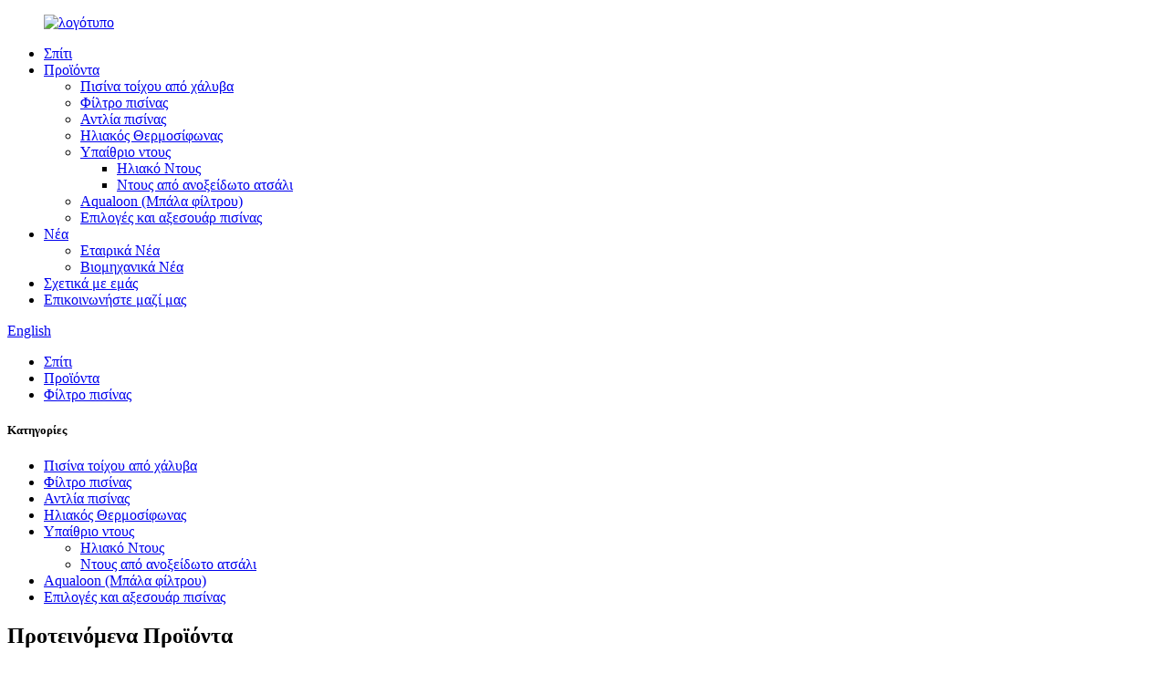

--- FILE ---
content_type: text/html
request_url: http://el.starmatrixpool.com/pool-filter/
body_size: 10023
content:
<!DOCTYPE html> <html dir="ltr" lang="en"> <head> <meta charset="UTF-8"/> <meta http-equiv="Content-Type" content="text/html; charset=UTF-8" /> <!-- Global site tag (gtag.js) - Google Analytics --> <script async src="https://www.googletagmanager.com/gtag/js?id=UA-233495627-66"></script> <script>
  window.dataLayer = window.dataLayer || [];
  function gtag(){dataLayer.push(arguments);}
  gtag('js', new Date());

  gtag('config', 'UA-233495627-66');
</script>  <title>Pool Filter Manufacturers - ODM Pool Filter Factory &amp; Products</title> <meta name="viewport" content="width=device-width,initial-scale=1,minimum-scale=1,maximum-scale=1,user-scalable=no"> <link rel="apple-touch-icon-precomposed" href=""> <meta name="format-detection" content="telephone=no"> <meta name="apple-mobile-web-app-capable" content="yes"> <meta name="apple-mobile-web-app-status-bar-style" content="black"> <link href="//cdn.globalso.com/starmatrixpool/style/global/style.css" rel="stylesheet" onload="this.onload=null;this.rel='stylesheet'"> <link href="//cdn.globalso.com/starmatrixpool/style/public/public.css" rel="stylesheet" onload="this.onload=null;this.rel='stylesheet'"> <script type="text/javascript" src="//cdn.globalso.com/starmatrixpool/style/global/js/jquery.min.js"></script>   <link rel="shortcut icon" href="https://cdn.globalso.com/starmatrixpool/61b0d69d.png" /> <link rel="canonical" href="https://www.starmatrixpool.com/pool-filter/" /> <meta name="description" content="Κατασκευαστές φίλτρων πισίνας, εργοστάσιο, προμηθευτές από την Κίνα,"quality", "honesty" and "service" is our principle. loyalty commitments remain respectfully at your support. call us today for even further info, get hold of now. " /> <link href="//cdn.globalso.com/hide_search.css" rel="stylesheet"/><link href="//www.starmatrixpool.com/style/el.html.css" rel="stylesheet"/><link rel="alternate" hreflang="el" href="http://el.starmatrixpool.com/" /></head> <body> <div class="container">   <!-- web_head start -->     <!-- <header class="web_head index_web_head"> -->      <header class="page_head web_head  index_web_head">        <section class="head_layer">         <div class="layout">          <figure class="logo"> <a href="/">			<img src="https://cdn.globalso.com/starmatrixpool/logo.png" alt="λογότυπο"> 				</a></figure>           <nav class="nav_wrap">            <ul class="head_nav">               <li><a href="/">Σπίτι</a></li> <li class="current-menu-ancestor current-menu-parent"><a href="/products/">Προϊόντα</a> <ul class="sub-menu"> 	<li><a href="/steel-wall-pool/">Πισίνα τοίχου από χάλυβα</a></li> 	<li class="nav-current"><a href="/pool-filter/">Φίλτρο πισίνας</a></li> 	<li><a href="/pool-pump/">Αντλία πισίνας</a></li> 	<li><a href="/solar-heater/">Ηλιακός Θερμοσίφωνας</a></li> 	<li><a href="/outdoor-shower-products/">Υπαίθριο ντους</a> 	<ul class="sub-menu"> 		<li><a href="/solar-shower/">Ηλιακό Ντους</a></li> 		<li><a href="/stainless-steel-shower/">Ντους από ανοξείδωτο ατσάλι</a></li> 	</ul> </li> 	<li><a href="/aqualoonfilter-ball/">Aqualoon (Μπάλα φίλτρου)</a></li> 	<li><a href="/pool-options-accessories/">Επιλογές και αξεσουάρ πισίνας</a></li> </ul> </li> <li><a href="/news/">Νέα</a> <ul class="sub-menu"> 	<li><a href="/news_catalog/company-news/">Εταιρικά Νέα</a></li> 	<li><a href="/news_catalog/industry-news/">Βιομηχανικά Νέα</a></li> </ul> </li> <li><a href="/about-us/">Σχετικά με εμάς</a></li> <li><a href="/contact-us/">Επικοινωνήστε μαζί μας</a></li>             </ul>           </nav>            <div class="head_right">             <div class="change-language ensemble">   <div class="change-language-info">     <div class="change-language-title medium-title">        <div class="language-flag language-flag-en"><a href="https://www.starmatrixpool.com/"><b class="country-flag"></b><span>English</span> </a></div>        <b class="language-icon"></b>      </div> 	<div class="change-language-cont sub-content">         <div class="empty"></div>     </div>   </div> </div> <!--theme260-->              <span id="btn-search" class="btn--search"></span>           </div>         </div>       </section>     </header>             <div class="path_bar">         <div class="layout">           <ul>            <li> <a itemprop="breadcrumb" href="/">Σπίτι</a></li><li> <a itemprop="breadcrumb" href="/products/" title="Products">Προϊόντα</a> </li><li> <a href="#">Φίλτρο πισίνας</a></li>           </ul>         </div>       </div>     </section>              <section class="web_main page_main product-list">   <div class="layout">     <aside class="aside">   <section class="aside-wrap">     <section class="side-widget">     <div class="side-tit-bar">       <h1 class="side-tit">Κατηγορίες</h1>     </div>     <ul class="side-cate">       <li><a href="/steel-wall-pool/">Πισίνα τοίχου από χάλυβα</a></li> <li class="nav-current"><a href="/pool-filter/">Φίλτρο πισίνας</a></li> <li><a href="/pool-pump/">Αντλία πισίνας</a></li> <li><a href="/solar-heater/">Ηλιακός Θερμοσίφωνας</a></li> <li><a href="/outdoor-shower-products/">Υπαίθριο ντους</a> <ul class="sub-menu"> 	<li><a href="/solar-shower/">Ηλιακό Ντους</a></li> 	<li><a href="/stainless-steel-shower/">Ντους από ανοξείδωτο ατσάλι</a></li> </ul> </li> <li><a href="/aqualoonfilter-ball/">Aqualoon (Μπάλα φίλτρου)</a></li> <li><a href="/pool-options-accessories/">Επιλογές και αξεσουάρ πισίνας</a></li>     </ul>   </section>   <div class="side-widget">     <div class="side-tit-bar">       <h2 class="side-tit">Προτεινόμενα Προϊόντα</h2>     </div> 	  	 <div class="side-product-items">               <div class="items_content">                <div class="side_slider">                     <ul class="swiper-wrapper"> 				                   <li class="swiper-slide gm-sep side_product_item">                     <figure > <a href="/starmatrix-swimming-pool-filter-balls-blue-aqualoon-product/" class="item-img"><img src="https://cdn.globalso.com/starmatrixpool/FILTER-BALL-02-300x300.jpg" alt="Μπάλες φίλτρου πισίνας Starmatrix Blue Aqua..."></a>                       <figcaption>                         <h3 class="item_title"><a href="/starmatrix-swimming-pool-filter-balls-blue-aqualoon-product/">Starmatrix Swimming Pool Fi...</a></h3>                        </figcaption>                     </figure> 					</li> 					                   <li class="swiper-slide gm-sep side_product_item">                     <figure > <a href="/starmatrix-ss0918-26l-supreme-aluminium-solar-shower-with-foot-wash-faucet-product/" class="item-img"><img src="https://cdn.globalso.com/starmatrixpool/SS0918-300x300.jpg" alt="STARMATRIX SS0918 26L Supreme Aluminium Solar S..."></a>                       <figcaption>                         <h3 class="item_title"><a href="/starmatrix-ss0918-26l-supreme-aluminium-solar-shower-with-foot-wash-faucet-product/">STARMATRIX SS0918 26L Supre...</a></h3>                        </figcaption>                     </figure> 					</li> 					                   <li class="swiper-slide gm-sep side_product_item">                     <figure > <a href="/starmatrix-domo-2000-solar-heater-for-swimming-pool-2-product/" class="item-img"><img src="https://cdn.globalso.com/starmatrixpool/DOMO-20001-300x300.jpg" alt="Ηλιακός θερμοσίφωνας Starmatrix DOMO 2000 για κολύμπι ..."></a>                       <figcaption>                         <h3 class="item_title"><a href="/starmatrix-domo-2000-solar-heater-for-swimming-pool-2-product/">Starmatrix DOMO 2000 Solar ...</a></h3>                        </figcaption>                     </figure> 					</li> 					                   <li class="swiper-slide gm-sep side_product_item">                     <figure > <a href="/starmatrix-ez-clean-400-aqualoon-pre-installed-pool-filter-product/" class="item-img"><img src="https://cdn.globalso.com/starmatrixpool/EZ-CLEAN-400-300x300.jpg" alt="STARMATRIX EZ CLEAN 400 AQUALOON προεγκατεστημένο ..."></a>                       <figcaption>                         <h3 class="item_title"><a href="/starmatrix-ez-clean-400-aqualoon-pre-installed-pool-filter-product/">STARMATRIX EZ CLEAN 400 AQU...</a></h3>                        </figcaption>                     </figure> 					</li> 					                   <li class="swiper-slide gm-sep side_product_item">                     <figure > <a href="/starmatrix-sps-1b-series-pool-pump-for-water-circulation-and-transfer-product/" class="item-img"><img src="https://cdn.globalso.com/starmatrixpool/SPS-1B-SERIES1-300x300.jpg" alt="Starmatrix SPS-1B SERIES Αντλία πισίνας για νερό Ci..."></a>                       <figcaption>                         <h3 class="item_title"><a href="/starmatrix-sps-1b-series-pool-pump-for-water-circulation-and-transfer-product/">Starmatrix SPS-1B SERIES Po...</a></h3>                        </figcaption>                     </figure> 					</li> 					                   <li class="swiper-slide gm-sep side_product_item">                     <figure > <a href="/starmatrix-ez-clean-1705-aqualoon-filter-for-swimming-pool-product/" class="item-img"><img src="https://cdn.globalso.com/starmatrixpool/1705-300x300.jpg" alt="Starmatrix EZ CLEAN 1705 AQUALOON Φίλτρο για Sw..."></a>                       <figcaption>                         <h3 class="item_title"><a href="/starmatrix-ez-clean-1705-aqualoon-filter-for-swimming-pool-product/">Starmatrix EZ CLEAN 1705 AQ...</a></h3>                        </figcaption>                     </figure> 					</li> 					                   <li class="swiper-slide gm-sep side_product_item">                     <figure > <a href="/starmatrix-outdoor-hard-sided-steel-wall-swimming-pool-product/" class="item-img"><img src="https://cdn.globalso.com/starmatrixpool/Splasher-Pool-01-300x300.jpg" alt="STARMATRIX Εξωτερική κολύμβηση τοίχου από σκληρή όψη από χάλυβα..."></a>                       <figcaption>                         <h3 class="item_title"><a href="/starmatrix-outdoor-hard-sided-steel-wall-swimming-pool-product/">STARMATRIX Εξωτερική σκληρή όψη...</a></h3>                        </figcaption>                     </figure> 					</li> 					                </ul> 				 </div>                 <div class="btn-prev"></div>                 <div class="btn-next"></div>               </div>             </div>    </div>            </section> </aside>    <section class="main">      <div class="banner_section"> 				<div class="main_banner main_banner_slider"> 					<ul class="swiper-wrapper">             					</ul> 					<div class="swiper-control"> 					<div class="swiper-pagination"></div> 					</div> 				</div>        <div class="items_list">              	                  <ul class="">    <li class="product_item">             <figure>               <span class="item_img"><img src="https://cdn.globalso.com/starmatrixpool/EZ-CLEAN-100-300x300.jpg" alt="STARMATRIX EZ CLEAN 100 AQUALOON προεγκατεστημένο φίλτρο κασέτας AQUALOON"><a href="/starmatrix-ez-clean-100-aqualoon-pre-installed-aqualoon-cartridge-filter-product/" title="STARMATRIX EZ CLEAN 100 AQUALOON pre-installed AQUALOON Cartridge Filter"></a> </span>               <figcaption> 			                        <h3 class="item_title"><a href="/starmatrix-ez-clean-100-aqualoon-pre-installed-aqualoon-cartridge-filter-product/" title="STARMATRIX EZ CLEAN 100 AQUALOON pre-installed AQUALOON Cartridge Filter">STARMATRIX EZ CLEAN 100 AQUALOON προεγκατεστημένο φίλτρο κασέτας AQUALOON</a></h3>                                                                 </figcaption>             </figure>           </li>    <li class="product_item">             <figure>               <span class="item_img"><img src="https://cdn.globalso.com/starmatrixpool/EZ-CLEAN-200-300x300.jpg" alt="προεγκατεστημένο φίλτρο πισίνας STARMATRIX EZ CLEAN 200 AQUALOON"><a href="/starmatrix-ez-clean-200-aqualoon-pre-installed-pool-filter-product/" title="STARMATRIX EZ CLEAN 200 AQUALOON pre-installed Pool Filter"></a> </span>               <figcaption> 			                        <h3 class="item_title"><a href="/starmatrix-ez-clean-200-aqualoon-pre-installed-pool-filter-product/" title="STARMATRIX EZ CLEAN 200 AQUALOON pre-installed Pool Filter">προεγκατεστημένο φίλτρο πισίνας STARMATRIX EZ CLEAN 200 AQUALOON</a></h3>                                                                 </figcaption>             </figure>           </li>    <li class="product_item">             <figure>               <span class="item_img"><img src="https://cdn.globalso.com/starmatrixpool/EZ-CLEAN-300-300x300.jpg" alt="προεγκατεστημένο φίλτρο πισίνας STARMATRIX EZ CLEAN 300 AQUALOON"><a href="/starmatrix-ez-clean-300-aqualoon-pre-installed-pool-filter-product/" title="STARMATRIX EZ CLEAN 300 AQUALOON pre-installed Pool Filter"></a> </span>               <figcaption> 			                        <h3 class="item_title"><a href="/starmatrix-ez-clean-300-aqualoon-pre-installed-pool-filter-product/" title="STARMATRIX EZ CLEAN 300 AQUALOON pre-installed Pool Filter">προεγκατεστημένο φίλτρο πισίνας STARMATRIX EZ CLEAN 300 AQUALOON</a></h3>                                                                 </figcaption>             </figure>           </li>    <li class="product_item">             <figure>               <span class="item_img"><img src="https://cdn.globalso.com/starmatrixpool/EZ-CLEAN-400-300x300.jpg" alt="προεγκατεστημένο φίλτρο πισίνας STARMATRIX EZ CLEAN 400 AQUALOON"><a href="/starmatrix-ez-clean-400-aqualoon-pre-installed-pool-filter-product/" title="STARMATRIX EZ CLEAN 400 AQUALOON pre-installed Pool Filter"></a> </span>               <figcaption> 			                        <h3 class="item_title"><a href="/starmatrix-ez-clean-400-aqualoon-pre-installed-pool-filter-product/" title="STARMATRIX EZ CLEAN 400 AQUALOON pre-installed Pool Filter">προεγκατεστημένο φίλτρο πισίνας STARMATRIX EZ CLEAN 400 AQUALOON</a></h3>                                                                 </figcaption>             </figure>           </li>    <li class="product_item">             <figure>               <span class="item_img"><img src="https://cdn.globalso.com/starmatrixpool/1705-300x300.jpg" alt="Starmatrix EZ CLEAN 1705 AQUALOON Φίλτρο για πισίνα"><a href="/starmatrix-ez-clean-1705-aqualoon-filter-for-swimming-pool-product/" title="Starmatrix EZ CLEAN 1705 AQUALOON Filter For Swimming Pool"></a> </span>               <figcaption> 			                        <h3 class="item_title"><a href="/starmatrix-ez-clean-1705-aqualoon-filter-for-swimming-pool-product/" title="Starmatrix EZ CLEAN 1705 AQUALOON Filter For Swimming Pool">Starmatrix EZ CLEAN 1705 AQUALOON Φίλτρο για πισίνα</a></h3>                                                                 </figcaption>             </figure>           </li>    <li class="product_item">             <figure>               <span class="item_img"><img src="https://cdn.globalso.com/starmatrixpool/EZ-CLEAN-1725-300x300.jpg" alt="Φίλτρο Starmatrix EZ CLEAN 1725 INJECTED AQUALOON"><a href="/starmatrix-ez-clean-1725-injected-aqualoon-filter-product/" title="Starmatrix EZ CLEAN 1725 INJECTED AQUALOON Filter"></a> </span>               <figcaption> 			                        <h3 class="item_title"><a href="/starmatrix-ez-clean-1725-injected-aqualoon-filter-product/" title="Starmatrix EZ CLEAN 1725 INJECTED AQUALOON Filter">Φίλτρο Starmatrix EZ CLEAN 1725 INJECTED AQUALOON</a></h3>                                                                 </figcaption>             </figure>           </li>    <li class="product_item">             <figure>               <span class="item_img"><img src="https://cdn.globalso.com/starmatrixpool/EZ-CLEAN-1735-300x300.jpg" alt="Φίλτρο Starmatrix EZ CLEAN 1735 INJECTED AQUALOON"><a href="/starmatrix-ez-clean-1735-injected-aqualoon-filter-product/" title="Starmatrix EZ CLEAN 1735 INJECTED AQUALOON Filter"></a> </span>               <figcaption> 			                        <h3 class="item_title"><a href="/starmatrix-ez-clean-1735-injected-aqualoon-filter-product/" title="Starmatrix EZ CLEAN 1735 INJECTED AQUALOON Filter">Φίλτρο Starmatrix EZ CLEAN 1735 INJECTED AQUALOON</a></h3>                                                                 </figcaption>             </figure>           </li>    <li class="product_item">             <figure>               <span class="item_img"><img src="https://cdn.globalso.com/starmatrixpool/elite_1005-300x300.jpg" alt="Άμμο φίλτρο πισίνας STARMATRIX ELITE 1005"><a href="/starmatrix-elite-1005-swimming-pool-sand-filter-product/" title="STARMATRIX ELITE 1005 Swimming Pool Sand Filter"></a> </span>               <figcaption> 			                        <h3 class="item_title"><a href="/starmatrix-elite-1005-swimming-pool-sand-filter-product/" title="STARMATRIX ELITE 1005 Swimming Pool Sand Filter">Άμμο φίλτρο πισίνας STARMATRIX ELITE 1005</a></h3>                                                                 </figcaption>             </figure>           </li>    <li class="product_item">             <figure>               <span class="item_img"><img src="https://cdn.globalso.com/starmatrixpool/1025-300x300.jpg" alt="Φίλτρο άμμου πισίνας STARMATRIX ELITE 1025 ή AQUALOON"><a href="/filter-1025-product/" title="STARMATRIX ELITE 1025 Swimming Pool Sand Or AQUALOON Filter"></a> </span>               <figcaption> 			                        <h3 class="item_title"><a href="/filter-1025-product/" title="STARMATRIX ELITE 1025 Swimming Pool Sand Or AQUALOON Filter">Φίλτρο άμμου πισίνας STARMATRIX ELITE 1025 ή AQUALOON</a></h3>                                                                 </figcaption>             </figure>           </li>    <li class="product_item">             <figure>               <span class="item_img"><img src="https://cdn.globalso.com/starmatrixpool/elite-1050-300x300.jpg" alt="Άμμο φίλτρο πισίνας STARMATRIX ELITE 1050"><a href="/starmatrix-elite-swimming-pool-sand-filter-1050-product/" title="STARMATRIX ELITE Swimming Pool Sand Filter 1050"></a> </span>               <figcaption> 			                        <h3 class="item_title"><a href="/starmatrix-elite-swimming-pool-sand-filter-1050-product/" title="STARMATRIX ELITE Swimming Pool Sand Filter 1050">Άμμο φίλτρο πισίνας STARMATRIX ELITE 1050</a></h3>                                                                 </figcaption>             </figure>           </li>    <li class="product_item">             <figure>               <span class="item_img"><img src="https://cdn.globalso.com/starmatrixpool/elite-1075-300x300.jpg" alt="Άμμο φίλτρο πισίνας STARMATRIX ELITE 1075"><a href="/starmatrix-elite-1075-swimming-pool-sand-filter-product/" title="STARMATRIX ELITE 1075 Swimming Pool Sand Filter"></a> </span>               <figcaption> 			                        <h3 class="item_title"><a href="/starmatrix-elite-1075-swimming-pool-sand-filter-product/" title="STARMATRIX ELITE 1075 Swimming Pool Sand Filter">Άμμο φίλτρο πισίνας STARMATRIX ELITE 1075</a></h3>                                                                 </figcaption>             </figure>           </li>    <li class="product_item">             <figure>               <span class="item_img"><img src="https://cdn.globalso.com/starmatrixpool/elite-1135-300x300.jpg" alt="Φίλτρο άμμου πισίνας STARMATRIX ELITE 1135"><a href="/starmatrix-elite-1135-swimming-pool-sand-filter-product/" title="STARMATRIX ELITE 1135 Swimming Pool Sand Filter"></a> </span>               <figcaption> 			                        <h3 class="item_title"><a href="/starmatrix-elite-1135-swimming-pool-sand-filter-product/" title="STARMATRIX ELITE 1135 Swimming Pool Sand Filter">Φίλτρο άμμου πισίνας STARMATRIX ELITE 1135</a></h3>                                                                 </figcaption>             </figure>           </li>          </ul>         <div class="page_bar">         <div class="pages"><a href='/pool-filter/' class='current'>1</a><a href='/pool-filter/page/2/'>2</a><a href='/pool-filter/page/3/'>3</a><a href="/pool-filter/page/2/" >Επόμενο &gt;</a><a href='/pool-filter/page/3/' class='extend' title='The Last Page'>>></a> <span class='current2'>Σελίδα 1/3</span></div>       </div>       </div>            </section>   </div> </section> ﻿     <!-- web_footer start -->     <footer class="web_footer">       <section class="foot_service">         <div class="layout">           <div class="foot_left">             <ul class="foot_nav">               <li><a href="/">Σπίτι</a></li> <li><a href="/products/">Προϊόντα</a></li> <li><a href="/news/">Νέα</a></li>             </ul>             <address class="foot_contact_list">               <ul> 			                  <li class="contact_item">                   <div class="contact_txt">                     <span class="item_label">Τηλέφωνο:</span>                     <span class="item_val">0511-85118310</span>                   </div>                 </li> 								                <li class="contact_item">                   <div class="contact_txt">                     <span class="item_label">ΗΛΕΚΤΡΟΝΙΚΗ ΔΙΕΥΘΥΝΣΗ:</span>                     <span class="item_val"><a href="mailto:sales@starmatrix.cn" class="">sales@starmatrix.cn</a></span>                   </div>                 </li> 								                <li class="contact_item clear">                   <div class="contact_txt">                     <span class="item_label">Διεύθυνση:</span>                     <span class="item_val">No 253 Mengxi Road, Zhenjiang, 212000, Jiangsu, PR Κίνα</span>                   </div>                 </li> 				              </ul>             </address>           </div>           <div class="foot_right">             <div class="company_subscribe">               <h3 class="subscribe_title">μπορείτε να επικοινωνήσετε μαζί μας εδώ</h3>               <div class="learn_more">                 <a href="javascript:" class="button">Ρωτήστε τώρα</a>               </div>             </div>           </div>           </div>         </section>         <section class="foot_bar">           <div class="layout">             <!-- <figure class="foot_logo">		<img src="https://cdn.globalso.com/starmatrixpool/logo.png" alt="logo"> 	 </figure> -->             <div class="copyright">© Copyright - 2010-2023 : Με την επιφύλαξη παντός δικαιώματος.<!--         <script type="text/javascript" src="//www.globalso.site/livechat.js"></script> -->       </div>             <ul class="foot_sns">              		<li><a target="_blank" href="https://www.facebook.com/Starmatrix-Pool-105108762208886"><img src="https://cdn.globalso.com/starmatrixpool/412f3928.png" alt="sns01"></a></li> 			<li><a target="_blank" href="https://www.instagram.com/starmatrixpool/"><img src="https://cdn.globalso.com/starmatrixpool/7189078c.png" alt="sns02"></a></li> 			<li><a target="_blank" href="https://twitter.com/Starmatrixpool"><img src="https://cdn.globalso.com/starmatrixpool/a3f91cf3.png" alt="sns03"></a></li> 			<li><a target="_blank" href="https://www.youtube.com/channel/UC4W76HNfMngdyANayVCEZnQ"><img src="https://cdn.globalso.com/starmatrixpool/400f8e40.png" alt="sns04"></a></li> 			<li><a target="_blank" href="https://www.pinterest.com/Starmatrixpool/"><img src="https://cdn.globalso.com/starmatrixpool/Pinterest_pinterest31.png" alt="Pinterest"></a></li> 	            </ul>             <ul class="footer_site">              <li><a href="/featured/">Καυτά προϊόντα</a></li>       <li><a href="/sitemap.xml">Χάρτης ιστότοπου</a></li>       <li>	<a href="https://m.starmatrixpool.com/">AMP Mobile</a></li>           <li><a href='/solar-powered-shower-system/' title='Solar Powered Shower System'>Σύστημα ντους με ηλιακή ενέργεια</a>,  <a href='/steel-wall-vinyl-liner-pool/' title='Steel Wall Vinyl Liner Pool'>Πισίνα επένδυσης βινυλίου τοίχου από χάλυβα</a>,  <a href='/solar-powered-pool-heater/' title='Solar Powered Pool Heater'>Ηλιακός θερμοσίφωνας πισίνας</a>,  <a href='/outdoor-sun-shower/' title='Outdoor Sun Shower'>Υπαίθριο ντους ήλιου</a>,  <a href='/solar-powered-outdoor-shower/' title='Solar Powered Outdoor Shower'>Υπαίθριο ντους με ηλιακή ενέργεια</a>,  <a href='/solar-water-shower/' title='Solar Water Shower'>Ηλιακό Νερό Ντους</a>, </li>   </ul>           </div>         </section>      </footer>     <!--// web_footer end -->   </div> <aside class="scrollsidebar" id="scrollsidebar">   <div class="side_content">     <div class="side_list">       <header class="hd"><img src="//cdn.globalso.com/title_pic.png" alt="Online Inuiry"/></header>       <div class="cont">         <li><a class="email" href="javascript:" onclick="showMsgPop();">Να στείλετε e-mail</a></li>         <li><a class="whatsapp" href="https://api.whatsapp.com/send?phone=8613952921122" target="_blank" >WhatsApp</a></li>                                       </div>                   <div class="side_title"><a  class="close_btn"><span>x</span></a></div>     </div>   </div>   <div class="show_btn"></div> </aside> <div class="inquiry-pop-bd">   <div class="inquiry-pop"> <i class="ico-close-pop" onclick="hideMsgPop();"></i>      <script type="text/javascript" src="//www.globalso.site/form.js"></script>   </div>  </div>   <div class="web-search"> <b id="btn-search-close" class="btn--search-close"></b>     <div style=" width:100%">       <div class="head-search">         <form action="/search.php" method="get">           <input class="search-ipt" name="s" placeholder="Start Typing..." /> 		  <input type="hidden" name="cat" value="490"/>           <input class="search-btn" type="submit" value="" />           <span class="search-attr">Πατήστε enter για αναζήτηση ή ESC για κλείσιμο</span>         </form>       </div>     </div>   </div>  <script type="text/javascript" src="//cdn.globalso.com/starmatrixpool/style/global/js/common.js"></script> <script type="text/javascript" src="//cdn.globalso.com/starmatrixpool/style/public/public.js"></script>  <!--[if lt IE 9]> <script src="//cdn.globalso.com/starmatrixpool/style/global/js/html5.js"></script> <![endif]--> <script>
function getCookie(name) {
    var arg = name + "=";
    var alen = arg.length;
    var clen = document.cookie.length;
    var i = 0;
    while (i < clen) {
        var j = i + alen;
        if (document.cookie.substring(i, j) == arg) return getCookieVal(j);
        i = document.cookie.indexOf(" ", i) + 1;
        if (i == 0) break;
    }
    return null;
}
function setCookie(name, value) {
    var expDate = new Date();
    var argv = setCookie.arguments;
    var argc = setCookie.arguments.length;
    var expires = (argc > 2) ? argv[2] : null;
    var path = (argc > 3) ? argv[3] : null;
    var domain = (argc > 4) ? argv[4] : null;
    var secure = (argc > 5) ? argv[5] : false;
    if (expires != null) {
        expDate.setTime(expDate.getTime() + expires);
    }
    document.cookie = name + "=" + escape(value) + ((expires == null) ? "": ("; expires=" + expDate.toUTCString())) + ((path == null) ? "": ("; path=" + path)) + ((domain == null) ? "": ("; domain=" + domain)) + ((secure == true) ? "; secure": "");
}
function getCookieVal(offset) {
    var endstr = document.cookie.indexOf(";", offset);
    if (endstr == -1) endstr = document.cookie.length;
    return unescape(document.cookie.substring(offset, endstr));
}

var firstshow = 0;
var cfstatshowcookie = getCookie('easyiit_stats');
if (cfstatshowcookie != 1) {
    a = new Date();
    h = a.getHours();
    m = a.getMinutes();
    s = a.getSeconds();
    sparetime = 1000 * 60 * 60 * 24 * 1 - (h * 3600 + m * 60 + s) * 1000 - 1;
    setCookie('easyiit_stats', 1, sparetime, '/');
    firstshow = 1;
}
if (!navigator.cookieEnabled) {
    firstshow = 0;
}
var referrer = escape(document.referrer);
var currweb = escape(location.href);
var screenwidth = screen.width;
var screenheight = screen.height;
var screencolordepth = screen.colorDepth;
$(function($){
   $.get("/statistic.php", { action:'stats_init', assort:0, referrer:referrer, currweb:currweb , firstshow:firstshow ,screenwidth:screenwidth, screenheight: screenheight, screencolordepth: screencolordepth, ranstr: Math.random()},function(data){}, "json");
			
});
</script> <script type="text/javascript">

if(typeof jQuery == 'undefined' || typeof jQuery.fn.on == 'undefined') {
	document.write('<script src="https://www.starmatrixpool.com/wp-content/plugins/bb-plugin/js/jquery.js"><\/script>');
	document.write('<script src="https://www.starmatrixpool.com/wp-content/plugins/bb-plugin/js/jquery.migrate.min.js"><\/script>');
}

</script><ul class="prisna-wp-translate-seo" id="prisna-translator-seo"><li class="language-flag language-flag-en"><a href="https://www.starmatrixpool.com/pool-filter/" title="English" target="_blank"><b class="country-flag"></b><span>English</span></a></li><li class="language-flag language-flag-fr"><a href="http://fr.starmatrixpool.com/pool-filter/" title="French" target="_blank"><b class="country-flag"></b><span>French</span></a></li><li class="language-flag language-flag-de"><a href="http://de.starmatrixpool.com/pool-filter/" title="German" target="_blank"><b class="country-flag"></b><span>German</span></a></li><li class="language-flag language-flag-pt"><a href="http://pt.starmatrixpool.com/pool-filter/" title="Portuguese" target="_blank"><b class="country-flag"></b><span>Portuguese</span></a></li><li class="language-flag language-flag-es"><a href="http://es.starmatrixpool.com/pool-filter/" title="Spanish" target="_blank"><b class="country-flag"></b><span>Spanish</span></a></li><li class="language-flag language-flag-ru"><a href="http://ru.starmatrixpool.com/pool-filter/" title="Russian" target="_blank"><b class="country-flag"></b><span>Russian</span></a></li><li class="language-flag language-flag-ja"><a href="http://ja.starmatrixpool.com/pool-filter/" title="Japanese" target="_blank"><b class="country-flag"></b><span>Japanese</span></a></li><li class="language-flag language-flag-ko"><a href="http://ko.starmatrixpool.com/pool-filter/" title="Korean" target="_blank"><b class="country-flag"></b><span>Korean</span></a></li><li class="language-flag language-flag-ar"><a href="http://ar.starmatrixpool.com/pool-filter/" title="Arabic" target="_blank"><b class="country-flag"></b><span>Arabic</span></a></li><li class="language-flag language-flag-ga"><a href="http://ga.starmatrixpool.com/pool-filter/" title="Irish" target="_blank"><b class="country-flag"></b><span>Irish</span></a></li><li class="language-flag language-flag-el"><a href="http://el.starmatrixpool.com/pool-filter/" title="Greek" target="_blank"><b class="country-flag"></b><span>Greek</span></a></li><li class="language-flag language-flag-tr"><a href="http://tr.starmatrixpool.com/pool-filter/" title="Turkish" target="_blank"><b class="country-flag"></b><span>Turkish</span></a></li><li class="language-flag language-flag-it"><a href="http://it.starmatrixpool.com/pool-filter/" title="Italian" target="_blank"><b class="country-flag"></b><span>Italian</span></a></li><li class="language-flag language-flag-da"><a href="http://da.starmatrixpool.com/pool-filter/" title="Danish" target="_blank"><b class="country-flag"></b><span>Danish</span></a></li><li class="language-flag language-flag-ro"><a href="http://ro.starmatrixpool.com/pool-filter/" title="Romanian" target="_blank"><b class="country-flag"></b><span>Romanian</span></a></li><li class="language-flag language-flag-id"><a href="http://id.starmatrixpool.com/pool-filter/" title="Indonesian" target="_blank"><b class="country-flag"></b><span>Indonesian</span></a></li><li class="language-flag language-flag-cs"><a href="http://cs.starmatrixpool.com/pool-filter/" title="Czech" target="_blank"><b class="country-flag"></b><span>Czech</span></a></li><li class="language-flag language-flag-af"><a href="http://af.starmatrixpool.com/pool-filter/" title="Afrikaans" target="_blank"><b class="country-flag"></b><span>Afrikaans</span></a></li><li class="language-flag language-flag-sv"><a href="http://sv.starmatrixpool.com/pool-filter/" title="Swedish" target="_blank"><b class="country-flag"></b><span>Swedish</span></a></li><li class="language-flag language-flag-pl"><a href="http://pl.starmatrixpool.com/pool-filter/" title="Polish" target="_blank"><b class="country-flag"></b><span>Polish</span></a></li><li class="language-flag language-flag-eu"><a href="http://eu.starmatrixpool.com/pool-filter/" title="Basque" target="_blank"><b class="country-flag"></b><span>Basque</span></a></li><li class="language-flag language-flag-ca"><a href="http://ca.starmatrixpool.com/pool-filter/" title="Catalan" target="_blank"><b class="country-flag"></b><span>Catalan</span></a></li><li class="language-flag language-flag-eo"><a href="http://eo.starmatrixpool.com/pool-filter/" title="Esperanto" target="_blank"><b class="country-flag"></b><span>Esperanto</span></a></li><li class="language-flag language-flag-hi"><a href="http://hi.starmatrixpool.com/pool-filter/" title="Hindi" target="_blank"><b class="country-flag"></b><span>Hindi</span></a></li><li class="language-flag language-flag-lo"><a href="http://lo.starmatrixpool.com/pool-filter/" title="Lao" target="_blank"><b class="country-flag"></b><span>Lao</span></a></li><li class="language-flag language-flag-sq"><a href="http://sq.starmatrixpool.com/pool-filter/" title="Albanian" target="_blank"><b class="country-flag"></b><span>Albanian</span></a></li><li class="language-flag language-flag-am"><a href="http://am.starmatrixpool.com/pool-filter/" title="Amharic" target="_blank"><b class="country-flag"></b><span>Amharic</span></a></li><li class="language-flag language-flag-hy"><a href="http://hy.starmatrixpool.com/pool-filter/" title="Armenian" target="_blank"><b class="country-flag"></b><span>Armenian</span></a></li><li class="language-flag language-flag-az"><a href="http://az.starmatrixpool.com/pool-filter/" title="Azerbaijani" target="_blank"><b class="country-flag"></b><span>Azerbaijani</span></a></li><li class="language-flag language-flag-be"><a href="http://be.starmatrixpool.com/pool-filter/" title="Belarusian" target="_blank"><b class="country-flag"></b><span>Belarusian</span></a></li><li class="language-flag language-flag-bn"><a href="http://bn.starmatrixpool.com/pool-filter/" title="Bengali" target="_blank"><b class="country-flag"></b><span>Bengali</span></a></li><li class="language-flag language-flag-bs"><a href="http://bs.starmatrixpool.com/pool-filter/" title="Bosnian" target="_blank"><b class="country-flag"></b><span>Bosnian</span></a></li><li class="language-flag language-flag-bg"><a href="http://bg.starmatrixpool.com/pool-filter/" title="Bulgarian" target="_blank"><b class="country-flag"></b><span>Bulgarian</span></a></li><li class="language-flag language-flag-ceb"><a href="http://ceb.starmatrixpool.com/pool-filter/" title="Cebuano" target="_blank"><b class="country-flag"></b><span>Cebuano</span></a></li><li class="language-flag language-flag-ny"><a href="http://ny.starmatrixpool.com/pool-filter/" title="Chichewa" target="_blank"><b class="country-flag"></b><span>Chichewa</span></a></li><li class="language-flag language-flag-co"><a href="http://co.starmatrixpool.com/pool-filter/" title="Corsican" target="_blank"><b class="country-flag"></b><span>Corsican</span></a></li><li class="language-flag language-flag-hr"><a href="http://hr.starmatrixpool.com/pool-filter/" title="Croatian" target="_blank"><b class="country-flag"></b><span>Croatian</span></a></li><li class="language-flag language-flag-nl"><a href="http://nl.starmatrixpool.com/pool-filter/" title="Dutch" target="_blank"><b class="country-flag"></b><span>Dutch</span></a></li><li class="language-flag language-flag-et"><a href="http://et.starmatrixpool.com/pool-filter/" title="Estonian" target="_blank"><b class="country-flag"></b><span>Estonian</span></a></li><li class="language-flag language-flag-tl"><a href="http://tl.starmatrixpool.com/pool-filter/" title="Filipino" target="_blank"><b class="country-flag"></b><span>Filipino</span></a></li><li class="language-flag language-flag-fi"><a href="http://fi.starmatrixpool.com/pool-filter/" title="Finnish" target="_blank"><b class="country-flag"></b><span>Finnish</span></a></li><li class="language-flag language-flag-fy"><a href="http://fy.starmatrixpool.com/pool-filter/" title="Frisian" target="_blank"><b class="country-flag"></b><span>Frisian</span></a></li><li class="language-flag language-flag-gl"><a href="http://gl.starmatrixpool.com/pool-filter/" title="Galician" target="_blank"><b class="country-flag"></b><span>Galician</span></a></li><li class="language-flag language-flag-ka"><a href="http://ka.starmatrixpool.com/pool-filter/" title="Georgian" target="_blank"><b class="country-flag"></b><span>Georgian</span></a></li><li class="language-flag language-flag-gu"><a href="http://gu.starmatrixpool.com/pool-filter/" title="Gujarati" target="_blank"><b class="country-flag"></b><span>Gujarati</span></a></li><li class="language-flag language-flag-ht"><a href="http://ht.starmatrixpool.com/pool-filter/" title="Haitian" target="_blank"><b class="country-flag"></b><span>Haitian</span></a></li><li class="language-flag language-flag-ha"><a href="http://ha.starmatrixpool.com/pool-filter/" title="Hausa" target="_blank"><b class="country-flag"></b><span>Hausa</span></a></li><li class="language-flag language-flag-haw"><a href="http://haw.starmatrixpool.com/pool-filter/" title="Hawaiian" target="_blank"><b class="country-flag"></b><span>Hawaiian</span></a></li><li class="language-flag language-flag-iw"><a href="http://iw.starmatrixpool.com/pool-filter/" title="Hebrew" target="_blank"><b class="country-flag"></b><span>Hebrew</span></a></li><li class="language-flag language-flag-hmn"><a href="http://hmn.starmatrixpool.com/pool-filter/" title="Hmong" target="_blank"><b class="country-flag"></b><span>Hmong</span></a></li><li class="language-flag language-flag-hu"><a href="http://hu.starmatrixpool.com/pool-filter/" title="Hungarian" target="_blank"><b class="country-flag"></b><span>Hungarian</span></a></li><li class="language-flag language-flag-is"><a href="http://is.starmatrixpool.com/pool-filter/" title="Icelandic" target="_blank"><b class="country-flag"></b><span>Icelandic</span></a></li><li class="language-flag language-flag-ig"><a href="http://ig.starmatrixpool.com/pool-filter/" title="Igbo" target="_blank"><b class="country-flag"></b><span>Igbo</span></a></li><li class="language-flag language-flag-jw"><a href="http://jw.starmatrixpool.com/pool-filter/" title="Javanese" target="_blank"><b class="country-flag"></b><span>Javanese</span></a></li><li class="language-flag language-flag-kn"><a href="http://kn.starmatrixpool.com/pool-filter/" title="Kannada" target="_blank"><b class="country-flag"></b><span>Kannada</span></a></li><li class="language-flag language-flag-kk"><a href="http://kk.starmatrixpool.com/pool-filter/" title="Kazakh" target="_blank"><b class="country-flag"></b><span>Kazakh</span></a></li><li class="language-flag language-flag-km"><a href="http://km.starmatrixpool.com/pool-filter/" title="Khmer" target="_blank"><b class="country-flag"></b><span>Khmer</span></a></li><li class="language-flag language-flag-ku"><a href="http://ku.starmatrixpool.com/pool-filter/" title="Kurdish" target="_blank"><b class="country-flag"></b><span>Kurdish</span></a></li><li class="language-flag language-flag-ky"><a href="http://ky.starmatrixpool.com/pool-filter/" title="Kyrgyz" target="_blank"><b class="country-flag"></b><span>Kyrgyz</span></a></li><li class="language-flag language-flag-la"><a href="http://la.starmatrixpool.com/pool-filter/" title="Latin" target="_blank"><b class="country-flag"></b><span>Latin</span></a></li><li class="language-flag language-flag-lv"><a href="http://lv.starmatrixpool.com/pool-filter/" title="Latvian" target="_blank"><b class="country-flag"></b><span>Latvian</span></a></li><li class="language-flag language-flag-lt"><a href="http://lt.starmatrixpool.com/pool-filter/" title="Lithuanian" target="_blank"><b class="country-flag"></b><span>Lithuanian</span></a></li><li class="language-flag language-flag-lb"><a href="http://lb.starmatrixpool.com/pool-filter/" title="Luxembou.." target="_blank"><b class="country-flag"></b><span>Luxembou..</span></a></li><li class="language-flag language-flag-mk"><a href="http://mk.starmatrixpool.com/pool-filter/" title="Macedonian" target="_blank"><b class="country-flag"></b><span>Macedonian</span></a></li><li class="language-flag language-flag-mg"><a href="http://mg.starmatrixpool.com/pool-filter/" title="Malagasy" target="_blank"><b class="country-flag"></b><span>Malagasy</span></a></li><li class="language-flag language-flag-ms"><a href="http://ms.starmatrixpool.com/pool-filter/" title="Malay" target="_blank"><b class="country-flag"></b><span>Malay</span></a></li><li class="language-flag language-flag-ml"><a href="http://ml.starmatrixpool.com/pool-filter/" title="Malayalam" target="_blank"><b class="country-flag"></b><span>Malayalam</span></a></li><li class="language-flag language-flag-mt"><a href="http://mt.starmatrixpool.com/pool-filter/" title="Maltese" target="_blank"><b class="country-flag"></b><span>Maltese</span></a></li><li class="language-flag language-flag-mi"><a href="http://mi.starmatrixpool.com/pool-filter/" title="Maori" target="_blank"><b class="country-flag"></b><span>Maori</span></a></li><li class="language-flag language-flag-mr"><a href="http://mr.starmatrixpool.com/pool-filter/" title="Marathi" target="_blank"><b class="country-flag"></b><span>Marathi</span></a></li><li class="language-flag language-flag-mn"><a href="http://mn.starmatrixpool.com/pool-filter/" title="Mongolian" target="_blank"><b class="country-flag"></b><span>Mongolian</span></a></li><li class="language-flag language-flag-my"><a href="http://my.starmatrixpool.com/pool-filter/" title="Burmese" target="_blank"><b class="country-flag"></b><span>Burmese</span></a></li><li class="language-flag language-flag-ne"><a href="http://ne.starmatrixpool.com/pool-filter/" title="Nepali" target="_blank"><b class="country-flag"></b><span>Nepali</span></a></li><li class="language-flag language-flag-no"><a href="http://no.starmatrixpool.com/pool-filter/" title="Norwegian" target="_blank"><b class="country-flag"></b><span>Norwegian</span></a></li><li class="language-flag language-flag-ps"><a href="http://ps.starmatrixpool.com/pool-filter/" title="Pashto" target="_blank"><b class="country-flag"></b><span>Pashto</span></a></li><li class="language-flag language-flag-fa"><a href="http://fa.starmatrixpool.com/pool-filter/" title="Persian" target="_blank"><b class="country-flag"></b><span>Persian</span></a></li><li class="language-flag language-flag-pa"><a href="http://pa.starmatrixpool.com/pool-filter/" title="Punjabi" target="_blank"><b class="country-flag"></b><span>Punjabi</span></a></li><li class="language-flag language-flag-sr"><a href="http://sr.starmatrixpool.com/pool-filter/" title="Serbian" target="_blank"><b class="country-flag"></b><span>Serbian</span></a></li><li class="language-flag language-flag-st"><a href="http://st.starmatrixpool.com/pool-filter/" title="Sesotho" target="_blank"><b class="country-flag"></b><span>Sesotho</span></a></li><li class="language-flag language-flag-si"><a href="http://si.starmatrixpool.com/pool-filter/" title="Sinhala" target="_blank"><b class="country-flag"></b><span>Sinhala</span></a></li><li class="language-flag language-flag-sk"><a href="http://sk.starmatrixpool.com/pool-filter/" title="Slovak" target="_blank"><b class="country-flag"></b><span>Slovak</span></a></li><li class="language-flag language-flag-sl"><a href="http://sl.starmatrixpool.com/pool-filter/" title="Slovenian" target="_blank"><b class="country-flag"></b><span>Slovenian</span></a></li><li class="language-flag language-flag-so"><a href="http://so.starmatrixpool.com/pool-filter/" title="Somali" target="_blank"><b class="country-flag"></b><span>Somali</span></a></li><li class="language-flag language-flag-sm"><a href="http://sm.starmatrixpool.com/pool-filter/" title="Samoan" target="_blank"><b class="country-flag"></b><span>Samoan</span></a></li><li class="language-flag language-flag-gd"><a href="http://gd.starmatrixpool.com/pool-filter/" title="Scots Gaelic" target="_blank"><b class="country-flag"></b><span>Scots Gaelic</span></a></li><li class="language-flag language-flag-sn"><a href="http://sn.starmatrixpool.com/pool-filter/" title="Shona" target="_blank"><b class="country-flag"></b><span>Shona</span></a></li><li class="language-flag language-flag-sd"><a href="http://sd.starmatrixpool.com/pool-filter/" title="Sindhi" target="_blank"><b class="country-flag"></b><span>Sindhi</span></a></li><li class="language-flag language-flag-su"><a href="http://su.starmatrixpool.com/pool-filter/" title="Sundanese" target="_blank"><b class="country-flag"></b><span>Sundanese</span></a></li><li class="language-flag language-flag-sw"><a href="http://sw.starmatrixpool.com/pool-filter/" title="Swahili" target="_blank"><b class="country-flag"></b><span>Swahili</span></a></li><li class="language-flag language-flag-tg"><a href="http://tg.starmatrixpool.com/pool-filter/" title="Tajik" target="_blank"><b class="country-flag"></b><span>Tajik</span></a></li><li class="language-flag language-flag-ta"><a href="http://ta.starmatrixpool.com/pool-filter/" title="Tamil" target="_blank"><b class="country-flag"></b><span>Tamil</span></a></li><li class="language-flag language-flag-te"><a href="http://te.starmatrixpool.com/pool-filter/" title="Telugu" target="_blank"><b class="country-flag"></b><span>Telugu</span></a></li><li class="language-flag language-flag-th"><a href="http://th.starmatrixpool.com/pool-filter/" title="Thai" target="_blank"><b class="country-flag"></b><span>Thai</span></a></li><li class="language-flag language-flag-uk"><a href="http://uk.starmatrixpool.com/pool-filter/" title="Ukrainian" target="_blank"><b class="country-flag"></b><span>Ukrainian</span></a></li><li class="language-flag language-flag-ur"><a href="http://ur.starmatrixpool.com/pool-filter/" title="Urdu" target="_blank"><b class="country-flag"></b><span>Urdu</span></a></li><li class="language-flag language-flag-uz"><a href="http://uz.starmatrixpool.com/pool-filter/" title="Uzbek" target="_blank"><b class="country-flag"></b><span>Uzbek</span></a></li><li class="language-flag language-flag-vi"><a href="http://vi.starmatrixpool.com/pool-filter/" title="Vietnamese" target="_blank"><b class="country-flag"></b><span>Vietnamese</span></a></li><li class="language-flag language-flag-cy"><a href="http://cy.starmatrixpool.com/pool-filter/" title="Welsh" target="_blank"><b class="country-flag"></b><span>Welsh</span></a></li><li class="language-flag language-flag-xh"><a href="http://xh.starmatrixpool.com/pool-filter/" title="Xhosa" target="_blank"><b class="country-flag"></b><span>Xhosa</span></a></li><li class="language-flag language-flag-yi"><a href="http://yi.starmatrixpool.com/pool-filter/" title="Yiddish" target="_blank"><b class="country-flag"></b><span>Yiddish</span></a></li><li class="language-flag language-flag-yo"><a href="http://yo.starmatrixpool.com/pool-filter/" title="Yoruba" target="_blank"><b class="country-flag"></b><span>Yoruba</span></a></li><li class="language-flag language-flag-zu"><a href="http://zu.starmatrixpool.com/pool-filter/" title="Zulu" target="_blank"><b class="country-flag"></b><span>Zulu</span></a></li><li class="language-flag language-flag-rw"><a href="http://rw.starmatrixpool.com/pool-filter/" title="Kinyarwanda" target="_blank"><b class="country-flag"></b><span>Kinyarwanda</span></a></li><li class="language-flag language-flag-tt"><a href="http://tt.starmatrixpool.com/pool-filter/" title="Tatar" target="_blank"><b class="country-flag"></b><span>Tatar</span></a></li><li class="language-flag language-flag-or"><a href="http://or.starmatrixpool.com/pool-filter/" title="Oriya" target="_blank"><b class="country-flag"></b><span>Oriya</span></a></li><li class="language-flag language-flag-tk"><a href="http://tk.starmatrixpool.com/pool-filter/" title="Turkmen" target="_blank"><b class="country-flag"></b><span>Turkmen</span></a></li><li class="language-flag language-flag-ug"><a href="http://ug.starmatrixpool.com/pool-filter/" title="Uyghur" target="_blank"><b class="country-flag"></b><span>Uyghur</span></a></li></ul><link rel='stylesheet' id='yui3-css'  href='https://www.starmatrixpool.com/wp-content/plugins/bb-plugin/css/yui3.css?ver=1.9.1' type='text/css' media='all' /> <link rel='stylesheet' id='fl-slideshow-css'  href='https://www.starmatrixpool.com/wp-content/plugins/bb-plugin/css/fl-slideshow.css?ver=1.9.1' type='text/css' media='all' /> <link rel='stylesheet' id='font-awesome-css'  href='https://cdn.globalso.com/font-awesome/font-awesome.min.css?ver=1.9.1' type='text/css' media='all' /> <link rel='stylesheet' id='fl-builder-google-fonts-a67db57f84e3c659f8062c002a0c732f-css'  href='//fonts.googleapis.com/css?family=Source+Sans+Pro%3A900%2C600%2C300&#038;ver=3.6.1' type='text/css' media='all' /> <link rel='stylesheet' id='fl-builder-layout-2809-css'  href='https://www.starmatrixpool.com/uploads/bb-plugin/cache/2809-layout.css?ver=74b52a5abfb7dac44d6bb71d16fd0620' type='text/css' media='all' /> <link rel='stylesheet' id='fl-builder-layout-2805-css'  href='https://www.starmatrixpool.com/uploads/bb-plugin/cache/2805-layout-partial.css?ver=b5886954e4359a3c509266a0b9c90c67' type='text/css' media='all' /> <link rel='stylesheet' id='fl-builder-layout-2800-css'  href='https://www.starmatrixpool.com/uploads/bb-plugin/cache/2800-layout-partial.css?ver=73c73fb1720c5742fb82354df9a4f7da' type='text/css' media='all' /> <link rel='stylesheet' id='fl-builder-layout-2795-css'  href='https://www.starmatrixpool.com/uploads/bb-plugin/cache/2795-layout-partial.css?ver=eabb4344dfa87fb0bd6df53e75e5b3ce' type='text/css' media='all' /> <link rel='stylesheet' id='fl-builder-layout-2791-css'  href='https://www.starmatrixpool.com/uploads/bb-plugin/cache/2791-layout-partial.css?ver=8dde70849449241cba0ea1af60cc1096' type='text/css' media='all' /> <link rel='stylesheet' id='fl-builder-layout-2786-css'  href='https://www.starmatrixpool.com/uploads/bb-plugin/cache/2786-layout-partial.css?ver=f56bb1fd26db2b7629f6f153c176ca0c' type='text/css' media='all' /> <link rel='stylesheet' id='fl-builder-layout-2780-css'  href='https://www.starmatrixpool.com/uploads/bb-plugin/cache/2780-layout-partial.css?ver=71cc0e4e543ae036a2213122c1042c5c' type='text/css' media='all' /> <link rel='stylesheet' id='fl-builder-layout-2775-css'  href='https://www.starmatrixpool.com/uploads/bb-plugin/cache/2775-layout-partial.css?ver=1f9cebe3e714e1c80085f00adc1b0224' type='text/css' media='all' /> <link rel='stylesheet' id='fl-builder-layout-2772-css'  href='https://www.starmatrixpool.com/uploads/bb-plugin/cache/2772-layout-partial.css?ver=9a54e4a6c37184ce5f2fd6609dbaac29' type='text/css' media='all' /> <link rel='stylesheet' id='fl-builder-layout-2767-css'  href='https://www.starmatrixpool.com/uploads/bb-plugin/cache/2767-layout-partial.css?ver=c6da224be1b8b1a44f67b65fb8cc7411' type='text/css' media='all' /> <link rel='stylesheet' id='fl-builder-google-fonts-8e378f12d4b381b9c93fa8c5cf6049cb-css'  href='//fonts.googleapis.com/css?family=Source+Sans+Pro%3A900%2C600%2C300%2Cregular&#038;ver=3.6.1' type='text/css' media='all' /> <link rel='stylesheet' id='fl-builder-layout-2762-css'  href='https://www.starmatrixpool.com/uploads/bb-plugin/cache/2762-layout-partial.css?ver=677a9c804b11a37db10a1d7ee1789375' type='text/css' media='all' /> <link rel='stylesheet' id='fl-builder-layout-2759-css'  href='https://www.starmatrixpool.com/uploads/bb-plugin/cache/2759-layout-partial.css?ver=a0afc2f1ee970fd80d7b0d31aec9f0d2' type='text/css' media='all' /> <script type='text/javascript' src='https://www.starmatrixpool.com/wp-content/plugins/bb-plugin/js/yui3.js?ver=1.9.1'></script> <script type='text/javascript' src='https://www.starmatrixpool.com/wp-content/plugins/bb-plugin/js/fl-slideshow.js?ver=1.9.1'></script>   <script type='text/javascript' src='https://www.starmatrixpool.com/wp-content/plugins/bb-plugin/js/jquery.waypoints.min.js?ver=1.9.1'></script> <script type='text/javascript' src='https://www.starmatrixpool.com/uploads/bb-plugin/cache/2809-layout.js?ver=74b52a5abfb7dac44d6bb71d16fd0620'></script> <script type='text/javascript' src='https://www.starmatrixpool.com/uploads/bb-plugin/cache/2805-layout-partial.js?ver=b5886954e4359a3c509266a0b9c90c67'></script> <script type='text/javascript' src='https://www.starmatrixpool.com/uploads/bb-plugin/cache/2800-layout-partial.js?ver=73c73fb1720c5742fb82354df9a4f7da'></script> <script type='text/javascript' src='https://www.starmatrixpool.com/uploads/bb-plugin/cache/2795-layout-partial.js?ver=eabb4344dfa87fb0bd6df53e75e5b3ce'></script> <script type='text/javascript' src='https://www.starmatrixpool.com/uploads/bb-plugin/cache/2791-layout-partial.js?ver=8dde70849449241cba0ea1af60cc1096'></script> <script type='text/javascript' src='https://www.starmatrixpool.com/uploads/bb-plugin/cache/2786-layout-partial.js?ver=f56bb1fd26db2b7629f6f153c176ca0c'></script> <script type='text/javascript' src='https://www.starmatrixpool.com/uploads/bb-plugin/cache/2780-layout-partial.js?ver=71cc0e4e543ae036a2213122c1042c5c'></script> <script type='text/javascript' src='https://www.starmatrixpool.com/uploads/bb-plugin/cache/2775-layout-partial.js?ver=1f9cebe3e714e1c80085f00adc1b0224'></script> <script type='text/javascript' src='https://www.starmatrixpool.com/uploads/bb-plugin/cache/2772-layout-partial.js?ver=9a54e4a6c37184ce5f2fd6609dbaac29'></script> <script type='text/javascript' src='https://www.starmatrixpool.com/uploads/bb-plugin/cache/2767-layout-partial.js?ver=c6da224be1b8b1a44f67b65fb8cc7411'></script> <script type='text/javascript' src='https://www.starmatrixpool.com/uploads/bb-plugin/cache/2762-layout-partial.js?ver=677a9c804b11a37db10a1d7ee1789375'></script> <script type='text/javascript' src='https://www.starmatrixpool.com/uploads/bb-plugin/cache/2759-layout-partial.js?ver=a0afc2f1ee970fd80d7b0d31aec9f0d2'></script> <script src="//cdnus.globalso.com/common_front.js"></script><script src="//www.starmatrixpool.com/style/el.html.js"></script></body></html><!-- Globalso Cache file was created in 27.711360931396 seconds, on 05-06-24 21:02:59 -->

--- FILE ---
content_type: text/css
request_url: https://www.starmatrixpool.com/uploads/bb-plugin/cache/2809-layout.css?ver=74b52a5abfb7dac44d6bb71d16fd0620
body_size: 6783
content:
.fl-builder-content *,.fl-builder-content *:before,.fl-builder-content *:after {-webkit-box-sizing: border-box;-moz-box-sizing: border-box;box-sizing: border-box;}.fl-row:before,.fl-row:after,.fl-row-content:before,.fl-row-content:after,.fl-col-group:before,.fl-col-group:after,.fl-col:before,.fl-col:after,.fl-module:before,.fl-module:after,.fl-module-content:before,.fl-module-content:after {display: table;content: " ";}.fl-row:after,.fl-row-content:after,.fl-col-group:after,.fl-col:after,.fl-module:after,.fl-module-content:after {clear: both;}.fl-row,.fl-row-content,.fl-col-group,.fl-col,.fl-module,.fl-module-content {zoom:1;}.fl-clear {clear: both;}.fl-clearfix:before,.fl-clearfix:after {display: table;content: " ";}.fl-clearfix:after {clear: both;}.fl-clearfix {zoom:1;}.fl-visible-medium,.fl-visible-medium-mobile,.fl-visible-mobile,.fl-col-group .fl-visible-medium.fl-col,.fl-col-group .fl-visible-medium-mobile.fl-col,.fl-col-group .fl-visible-mobile.fl-col {display: none;}.fl-row,.fl-row-content {margin-left: auto;margin-right: auto;}.fl-row-content-wrap {position: relative;}.fl-builder-mobile .fl-row-bg-photo .fl-row-content-wrap {background-attachment: scroll;}.fl-row-bg-video,.fl-row-bg-video .fl-row-content {position: relative;}.fl-row-bg-video .fl-bg-video {bottom: 0;left: 0;overflow: hidden;position: absolute;right: 0;top: 0;}.fl-row-bg-video .fl-bg-video video {bottom: 0;left: 0px;position: absolute;right: 0;top: 0px;}.fl-row-bg-video .fl-bg-video iframe {pointer-events: none;width: 100vw;height: 56.25vw; min-height: 100vh;min-width: 177.77vh; position: absolute;top: 50%;left: 50%;transform: translate(-50%, -50%);}.fl-bg-video-fallback {background-position: 50% 50%;background-repeat: no-repeat;background-size: cover;bottom: 0px;left: 0px;position: absolute;right: 0px;top: 0px;}.fl-row-bg-slideshow,.fl-row-bg-slideshow .fl-row-content {position: relative;}.fl-row .fl-bg-slideshow {bottom: 0;left: 0;overflow: hidden;position: absolute;right: 0;top: 0;z-index: 0;}.fl-builder-edit .fl-row .fl-bg-slideshow * {bottom: 0;height: auto !important;left: 0;position: absolute !important;right: 0;top: 0;}.fl-row-bg-overlay .fl-row-content-wrap:after {content: '';display: block;position: absolute;top: 0;right: 0;bottom: 0;left: 0;z-index: 0;}.fl-row-bg-overlay .fl-row-content {position: relative;z-index: 1;}.fl-row-full-height .fl-row-content-wrap {display: -webkit-box;display: -webkit-flex;display: -ms-flexbox;display: flex;min-height: 100vh;}.fl-row-full-height .fl-row-content {-webkit-box-flex: 1 1 auto; -moz-box-flex: 1 1 auto;-webkit-flex: 1 1 auto;-ms-flex: 1 1 auto;flex: 1 1 auto;}.fl-row-full-height .fl-row-full-width.fl-row-content {max-width: 100%;width: 100%;}.fl-builder-ie-11 .fl-row-full-height .fl-row-content-wrap {height: 1px;}.fl-builder-ie-11 .fl-row-full-height .fl-row-content {flex: 0 0 auto;flex-basis: 100%;margin: 0;}.fl-row-full-height.fl-row-align-center .fl-row-content-wrap {align-items: center;justify-content: center;-webkit-align-items: center;-webkit-box-align: center;-webkit-box-pack: center;-webkit-justify-content: center;-ms-flex-align: center;-ms-flex-pack: center;}@media all and (device-width: 768px) and (device-height: 1024px) and (orientation:portrait){.fl-row-full-height .fl-row-content-wrap{min-height: 1024px;}}@media all and (device-width: 1024px) and (device-height: 768px) and (orientation:landscape){.fl-row-full-height .fl-row-content-wrap{min-height: 768px;}}@media screen and (device-aspect-ratio: 40/71) {.fl-row-full-height .fl-row-content-wrap {min-height: 500px;}}.fl-col-group-equal-height,.fl-col-group-equal-height .fl-col,.fl-col-group-equal-height .fl-col-content{display: -webkit-box;display: -webkit-flex;display: -ms-flexbox;display: flex;}.fl-col-group-equal-height{-webkit-flex-wrap: wrap;-ms-flex-wrap: wrap;flex-wrap: wrap;}.fl-col-group-equal-height .fl-col,.fl-col-group-equal-height .fl-col-content{-webkit-box-flex: 1 1 auto; -moz-box-flex: 1 1 auto;-webkit-flex: 1 1 auto;-ms-flex: 1 1 auto;flex: 1 1 auto;}.fl-col-group-equal-height .fl-col-content{-webkit-box-orient: vertical; -webkit-box-direction: normal;-webkit-flex-direction: column;-ms-flex-direction: column;flex-direction: column; flex-shrink: 1; min-width: 1px; max-width: 100%;width: 100%;}.fl-col-group-equal-height:before,.fl-col-group-equal-height .fl-col:before,.fl-col-group-equal-height .fl-col-content:before,.fl-col-group-equal-height:after,.fl-col-group-equal-height .fl-col:after,.fl-col-group-equal-height .fl-col-content:after{content: none;}.fl-col-group-equal-height.fl-col-group-align-center .fl-col-content {align-items: center;justify-content: center;-webkit-align-items: center;-webkit-box-align: center;-webkit-box-pack: center;-webkit-justify-content: center;-ms-flex-align: center;-ms-flex-pack: center;}.fl-col-group-equal-height.fl-col-group-align-bottom .fl-col-content {justify-content: flex-end;-webkit-justify-content: flex-end;-webkit-box-align: end;-webkit-box-pack: end;-ms-flex-pack: end;}.fl-col-group-equal-height.fl-col-group-align-center .fl-module,.fl-col-group-equal-height.fl-col-group-align-center .fl-col-group {width: 100%;}.fl-builder-ie-11 .fl-col-group-equal-height .fl-module,.fl-col-group-equal-height.fl-col-group-align-center .fl-col-group{min-height: 1px;}.fl-col {float: left;min-height: 1px;}.fl-col-bg-overlay .fl-col-content {position: relative;}.fl-col-bg-overlay .fl-col-content:after {content: '';display: block;position: absolute;top: 0;right: 0;bottom: 0;left: 0;z-index: 0;}.fl-col-bg-overlay .fl-module {position: relative;z-index: 2;}.fl-module img {max-width: 100%;} .fl-builder-module-template {margin: 0 auto;max-width: 1100px;padding: 20px;}.fl-builder-content a.fl-button,.fl-builder-content a.fl-button:visited {border-radius: 4px;-moz-border-radius: 4px;-webkit-border-radius: 4px;display: inline-block;font-size: 16px;font-weight: normal;line-height: 18px;padding: 12px 24px;text-decoration: none;text-shadow: none;}.fl-builder-content .fl-button:hover {text-decoration: none;}.fl-builder-content .fl-button:active {position: relative;top: 1px;}.fl-builder-content .fl-button-width-full .fl-button {display: block;text-align: center;}.fl-builder-content .fl-button-width-custom .fl-button {display: inline-block;text-align: center;max-width: 100%;}.fl-builder-content .fl-button-left {text-align: left;}.fl-builder-content .fl-button-center {text-align: center;}.fl-builder-content .fl-button-right {text-align: right;}.fl-builder-content .fl-button i {font-size: 1.3em;height: auto;margin-right:8px;vertical-align: middle;width: auto;}.fl-builder-content .fl-button i.fl-button-icon-after {margin-left: 8px;margin-right: 0;}.fl-builder-content .fl-button-has-icon .fl-button-text {vertical-align: middle;}.fl-icon-wrap {display: inline-block;}.fl-icon {display: table-cell;vertical-align: middle;}.fl-icon a {text-decoration: none;}.fl-icon i {float: left;}.fl-icon i:before {border: none !important;}.fl-icon-text {display: table-cell;text-align: left;padding-left: 15px;vertical-align: middle;}.fl-icon-text *:last-child {margin: 0 !important;padding: 0 !important;}.fl-icon-text a {text-decoration: none;}.fl-photo {line-height: 0;position: relative;}.fl-photo-align-left {text-align: left;}.fl-photo-align-center {text-align: center;}.fl-photo-align-right {text-align: right;}.fl-photo-content {display: inline-block;line-height: 0;position: relative;max-width: 100%;}.fl-photo-img-svg {width: 100%;}.fl-photo-content img {display: inline;height: auto !important;max-width: 100%;width: auto !important;}.fl-photo-crop-circle img {-webkit-border-radius: 100%;-moz-border-radius: 100%;border-radius: 100%;}.fl-photo-caption {font-size: 13px;line-height: 18px;overflow: hidden;text-overflow: ellipsis;white-space: nowrap;}.fl-photo-caption-below {padding-bottom: 20px;padding-top: 10px;}.fl-photo-caption-hover {background: rgba(0,0,0,0.7);bottom: 0;color: #fff;left: 0;opacity: 0;filter: alpha(opacity = 0);padding: 10px 15px;position: absolute;right: 0;-webkit-transition:opacity 0.3s ease-in;-moz-transition:opacity 0.3s ease-in;transition:opacity 0.3s ease-in;}.fl-photo-content:hover .fl-photo-caption-hover {opacity: 100;filter: alpha(opacity = 100);}.fl-builder-pagination {padding: 40px 0;}.fl-builder-pagination ul.page-numbers {list-style: none;margin: 0;padding: 0;text-align: center;}.fl-builder-pagination li {display: inline-block;list-style: none;margin: 0;padding: 0;}.fl-builder-pagination li a.page-numbers,.fl-builder-pagination li span.page-numbers {border: 1px solid #e6e6e6;display: inline-block;padding: 5px 10px;margin: 0 0 5px;}.fl-builder-pagination li a.page-numbers:hover,.fl-builder-pagination li span.current {background: #f5f5f5;text-decoration: none;}.fl-slideshow,.fl-slideshow * {-webkit-box-sizing: content-box;-moz-box-sizing: content-box;box-sizing: content-box;}.fl-slideshow .fl-slideshow-image img {max-width: none !important;}.fl-slideshow-social {line-height: 0 !important;}.fl-slideshow-social * {margin: 0 !important;}.fl-builder-content .bx-wrapper .bx-viewport {background: transparent;border: none;box-shadow: none;-moz-box-shadow: none;-webkit-box-shadow: none;left: 0;}.mfp-wrap button.mfp-arrow,.mfp-wrap button.mfp-arrow:active, .mfp-wrap button.mfp-arrow:hover, .mfp-wrap button.mfp-arrow:focus {background: transparent !important;border: none !important;outline: none;position: absolute;top: 50%;box-shadow: none !important;-moz-box-shadow: none !important;-webkit-box-shadow: none !important;}.mfp-wrap .mfp-close,.mfp-wrap .mfp-close:active,.mfp-wrap .mfp-close:hover,.mfp-wrap .mfp-close:focus {background: transparent !important;border: none !important;outline: none;position: absolute;top: 0;box-shadow: none !important;-moz-box-shadow: none !important;-webkit-box-shadow: none !important;}.admin-bar .mfp-wrap .mfp-close,.admin-bar .mfp-wrap .mfp-close:active,.admin-bar .mfp-wrap .mfp-close:hover,.admin-bar .mfp-wrap .mfp-close:focus {top: 32px!important;}img.mfp-img {padding: 0;}.mfp-counter {display: none;}.mfp-wrap .mfp-preloader.fa {font-size: 30px;}.fl-form-field {margin-bottom: 15px;}.fl-form-field input.fl-form-error {border-color: #DD6420;}.fl-form-error-message {clear: both;color: #DD6420;display: none;padding-top: 8px;font-size: 12px;font-weight: lighter;}.fl-form-button-disabled {opacity: 0.5;}.fl-animation {opacity: 0;}.fl-builder-mobile .fl-animation,.fl-builder-edit .fl-animation,.fl-animated {opacity: 1;}.fl-animated.fl-fade-in {animation: fl-fade-in 1s ease-out;-webkit-animation: fl-fade-in 1s ease-out;-moz-animation: fl-fade-in 1s ease-out;}@keyframes fl-fade-in {0% { opacity: 0; }100% { opacity: 1; }}@-webkit-keyframes fl-fade-in {0% { opacity: 0; }100% { opacity: 1; }}@-moz-keyframes fl-fade-in {0% { opacity: 0; }100% { opacity: 1; }}.fl-animated.fl-slide-left {animation: fl-slide-left 1s ease-out;-webkit-animation: fl-slide-left 1s ease-out;-moz-animation: fl-slide-left 1s ease-out;}@keyframes fl-slide-left {0% { opacity: 0; transform: translateX(10%); }100% { opacity: 1; transform: translateX(0%); }}@-webkit-keyframes fl-slide-left {0% { opacity: 0; -webkit-transform: translateX(10%); }100% { opacity: 1; -webkit-transform: translateX(0%); }}@-moz-keyframes fl-slide-left {0% { opacity: 0; -moz-transform: translateX(10%); } 100% { opacity: 1; -moz-transform: translateX(0%); }}.fl-animated.fl-slide-right {animation: fl-slide-right 1s ease-out;-webkit-animation: fl-slide-right 1s ease-out;-moz-animation: fl-slide-right 1s ease-out;}@keyframes fl-slide-right {0% { opacity: 0; transform: translateX(-10%); } 100% { opacity: 1; transform: translateX(0%); }}@-webkit-keyframes fl-slide-right {0% { opacity: 0; -webkit-transform: translateX(-10%); } 100% { opacity: 1; -webkit-transform: translateX(0%); }}@-moz-keyframes fl-slide-right {0% { opacity: 0; -moz-transform: translateX(-10%); }100% { opacity: 1; -moz-transform: translateX(0%); }}.fl-animated.fl-slide-up {animation: fl-slide-up 1s ease-out;-webkit-animation: fl-slide-up 1s ease-out;-moz-animation: fl-slide-up 1s ease-out;}@keyframes fl-slide-up {0% { opacity: 0; transform: translateY(10%); }100% { opacity: 1; transform: translateY(0%); }}@-webkit-keyframes fl-slide-up {0% { opacity: 0; -webkit-transform: translateY(10%); }100% { opacity: 1; -webkit-transform: translateY(0%); }}@-moz-keyframes fl-slide-up {0% { opacity: 0; -moz-transform: translateY(10%); } 100% { opacity: 1; -moz-transform: translateY(0%); }}.fl-animated.fl-slide-down {animation: fl-slide-down 1s ease-out;-webkit-animation: fl-slide-down 1s ease-out;-moz-animation: fl-slide-down 1s ease-out;}@keyframes fl-slide-down {0% { opacity: 0; transform: translateY(-10%); } 100% { opacity: 1; transform: translateY(0%); }}@-webkit-keyframes fl-slide-down {0% { opacity: 0; -webkit-transform: translateY(-10%); } 100% { opacity: 1; -webkit-transform: translateY(0%); }}@-moz-keyframes fl-slide-down {0% { opacity: 0; -moz-transform: translateY(-10%); }100% { opacity: 1; -moz-transform: translateY(0%); }}.fl-button.fl-button-icon-animation i {width: 0 !important;opacity: 0;-ms-filter: "alpha(opacity=0)";transition: all 0.2s ease-out;-webkit-transition: all 0.2s ease-out;}.fl-button.fl-button-icon-animation:hover i {opacity: 1! important;-ms-filter: "alpha(opacity=100)";}.fl-button.fl-button-icon-animation i.fl-button-icon-after {margin-left: 0px !important;}.fl-button.fl-button-icon-animation:hover i.fl-button-icon-after {margin-left: 10px !important;}.fl-button.fl-button-icon-animation i.fl-button-icon-before {margin-right: 0 !important;}.fl-button.fl-button-icon-animation:hover i.fl-button-icon-before {margin-right: 20px !important;margin-left: -10px;}.fl-builder-content a.fl-button,.fl-builder-content a.fl-button:visited {background: #fafafa;border: 1px solid #ccc;color: #333;}.fl-builder-content a.fl-button *,.fl-builder-content a.fl-button:visited * {color: #333;}.fl-row-content-wrap { margin: 0px; }.fl-row-content-wrap { padding: 20px; }.fl-row-fixed-width { max-width: 1100px; }.fl-module-content { margin: 10px; }@media (max-width: 992px) { .fl-visible-desktop,.fl-visible-mobile,.fl-col-group .fl-visible-desktop.fl-col,.fl-col-group .fl-visible-mobile.fl-col {display: none;}.fl-visible-desktop-medium,.fl-visible-medium,.fl-visible-medium-mobile,.fl-col-group .fl-visible-desktop-medium.fl-col,.fl-col-group .fl-visible-medium.fl-col,.fl-col-group .fl-visible-medium-mobile.fl-col {display: block;} }@media (max-width: 768px) { .fl-visible-desktop,.fl-visible-desktop-medium,.fl-visible-medium,.fl-col-group .fl-visible-desktop.fl-col,.fl-col-group .fl-visible-desktop-medium.fl-col,.fl-col-group .fl-visible-medium.fl-col {display: none;}.fl-visible-medium-mobile,.fl-visible-mobile,.fl-col-group .fl-visible-medium-mobile.fl-col,.fl-col-group .fl-visible-mobile.fl-col {display: block;}.fl-row-content-wrap {background-attachment: scroll !important;}.fl-row-bg-parallax .fl-row-content-wrap {background-attachment: scroll !important;background-position: center center !important;}.fl-col-group.fl-col-group-equal-height {display: block;}.fl-col-group.fl-col-group-equal-height.fl-col-group-custom-width {display: -webkit-box;display: -webkit-flex;display: -ms-flexbox;display: flex;}.fl-col-group.fl-col-group-responsive-reversed {display: -webkit-box;display: -moz-box;display: -ms-flexbox;display: -moz-flex;display: -webkit-flex;display: flex;flex-flow: row wrap;-ms-box-orient: horizontal;-webkit-flex-flow: row wrap;}.fl-col-group-responsive-reversed .fl-col:nth-of-type(1) { -webkit-box-ordinal-group: 12; -moz-box-ordinal-group: 12;-ms-flex-order: 12;-webkit-order: 12; order: 12; }.fl-col-group-responsive-reversed .fl-col:nth-of-type(2) { -webkit-box-ordinal-group: 11;-moz-box-ordinal-group: 11;-ms-flex-order: 11;-webkit-order: 11;order: 11;}.fl-col-group-responsive-reversed .fl-col:nth-of-type(3) { -webkit-box-ordinal-group: 10;-moz-box-ordinal-group: 10;-ms-flex-order: 10;-webkit-order: 10;order: 10; }.fl-col-group-responsive-reversed .fl-col:nth-of-type(4) { -webkit-box-ordinal-group: 9;-moz-box-ordinal-group: 9;-ms-flex-order: 9;-webkit-order: 9;order: 9; }.fl-col-group-responsive-reversed .fl-col:nth-of-type(5) { -webkit-box-ordinal-group: 8;-moz-box-ordinal-group: 8;-ms-flex-order: 8;-webkit-order: 8;order: 8; }.fl-col-group-responsive-reversed .fl-col:nth-of-type(6) { -webkit-box-ordinal-group: 7;-moz-box-ordinal-group: 7;-ms-flex-order: 7;-webkit-order: 7;order: 7; }.fl-col-group-responsive-reversed .fl-col:nth-of-type(7) { -webkit-box-ordinal-group: 6;-moz-box-ordinal-group: 6;-ms-flex-order: 6;-webkit-order: 6;order: 6; }.fl-col-group-responsive-reversed .fl-col:nth-of-type(8) { -webkit-box-ordinal-group: 5;-moz-box-ordinal-group: 5;-ms-flex-order: 5;-webkit-order: 5;order: 5; }.fl-col-group-responsive-reversed .fl-col:nth-of-type(9) { -webkit-box-ordinal-group: 4;-moz-box-ordinal-group: 4;-ms-flex-order: 4;-webkit-order: 4;order: 4; }.fl-col-group-responsive-reversed .fl-col:nth-of-type(10) { -webkit-box-ordinal-group: 3;-moz-box-ordinal-group: 3;-ms-flex-order: 3;-webkit-order: 3;order: 3; }.fl-col-group-responsive-reversed .fl-col:nth-of-type(11) { -webkit-box-ordinal-group: 2;-moz-box-ordinal-group: 2;-ms-flex-order: 2;-webkit-order: 2;order: 2; }.fl-col-group-responsive-reversed .fl-col:nth-of-type(12) {-webkit-box-ordinal-group: 1;-moz-box-ordinal-group: 1;-ms-flex-order: 1;-webkit-order: 1;order: 1;}.fl-col {clear: both;float: none;margin-left: auto;margin-right: auto;width: auto !important;}.fl-col-small {max-width: 400px;}.fl-block-col-resize {display:none;}.fl-row[data-node] .fl-row-content-wrap {border-left: none;border-right: none;margin: 0;padding-left: 0;padding-right: 0;}.fl-row[data-node] .fl-bg-video,.fl-row[data-node] .fl-bg-slideshow {left: 0;right: 0;}.fl-col[data-node] .fl-col-content {border-left: none;border-right: none;margin: 0;padding-left: 0;padding-right: 0;} }.page .fl-post-header, .single-fl-builder-template .fl-post-header { display:none; }.fl-node-62e0e0cf23679 {color: #ffffff;}.fl-builder-content .fl-node-62e0e0cf23679 *:not(input):not(textarea):not(select):not(a):not(h1):not(h2):not(h3):not(h4):not(h5):not(h6):not(.fl-heading-text):not(.fl-menu-mobile-toggle) {color: inherit;}.fl-builder-content .fl-node-62e0e0cf23679 a {color: #ffffff;}.fl-builder-content .fl-node-62e0e0cf23679 a:hover {color: #ffffff;}.fl-builder-content .fl-node-62e0e0cf23679 h1,.fl-builder-content .fl-node-62e0e0cf23679 h2,.fl-builder-content .fl-node-62e0e0cf23679 h3,.fl-builder-content .fl-node-62e0e0cf23679 h4,.fl-builder-content .fl-node-62e0e0cf23679 h5,.fl-builder-content .fl-node-62e0e0cf23679 h6,.fl-builder-content .fl-node-62e0e0cf23679 h1 a,.fl-builder-content .fl-node-62e0e0cf23679 h2 a,.fl-builder-content .fl-node-62e0e0cf23679 h3 a,.fl-builder-content .fl-node-62e0e0cf23679 h4 a,.fl-builder-content .fl-node-62e0e0cf23679 h5 a,.fl-builder-content .fl-node-62e0e0cf23679 h6 a {color: #ffffff;}.fl-node-62e0e0cf23679 > .fl-row-content-wrap {background-image: url(/uploads/inter.png);background-repeat: no-repeat;background-position: center center;background-attachment: scroll;background-size: contain;} .fl-node-62e0e0cf23679 > .fl-row-content-wrap {margin-top:0px;margin-right:0px;margin-left:0px;} .fl-node-62e0e0cf23679 > .fl-row-content-wrap {padding-top:205px;padding-bottom:205px;} .fl-node-62e0e0cf2214a > .fl-row-content-wrap {margin-top:10px;} .fl-node-62e0e0cf2214a > .fl-row-content-wrap {padding-right:0px;padding-left:0px;} .fl-node-62e0e0cf2314f > .fl-row-content-wrap {padding-top:0px;}.fl-node-62e0e0cf22e54 > .fl-row-content-wrap {background-image: url(/uploads/111.png);background-repeat: repeat;background-position: center center;background-attachment: scroll;background-size: cover;} .fl-node-62e0e0cf22e54 > .fl-row-content-wrap {padding-top:125px;padding-right:0px;padding-bottom:125px;padding-left:0px;} .fl-node-641c16ecd7169 > .fl-row-content-wrap {margin-top:20px;margin-right:-100px;margin-left:-100px;}.fl-node-62e0e0cf235ff {width: 100%;}.fl-node-62e0e0cf23b13 {width: 100%;}.fl-node-62e0e0cf220c9 {width: 50%;}.fl-node-62e0e0cf2210a {width: 50%;}.fl-node-62e0e0cf22889 {width: 36.27%;}.fl-node-62e0e0cf2310f {width: 30.4%;}.fl-node-62e0e0cf22919 {width: 33.33%;} .fl-node-62e0e0cf22919 > .fl-col-content {margin-bottom:0px;}.fl-node-62e0e0cf22998 {width: 36.39%;}.fl-node-62e0e0cf230d0 {width: 30.28%;}.fl-node-62e0e0cf229db {width: 33.33%;}.fl-node-62e0e0cf221c9 {width: 100%;}.fl-node-62e0e0cf22446 {width: 100%;}.fl-node-62e0e0cf22388 {width: 8%;}.fl-node-62e0e0cf223c7 {width: 92%;}.fl-node-62e0e0cf231d5 {width: 100%;}.fl-node-62e0e0cf22f92 {width: 25%;}.fl-node-62e0e0cf22fd2 {width: 25%;}.fl-node-62e0e0cf23012 {width: 25%;}.fl-node-62e0e0cf23051 {width: 25%;}.fl-node-641c16ecd7856 {width: 100%;}.fl-node-641c16ecd765c {width: 14.28%;}.fl-node-641c16ecd769b {width: 14.36%;}.fl-node-641c16ecd76da {width: 15.96%;}.fl-node-641c16ecd771b {width: 14.37%;}.fl-node-641c16ecd775b {width: 12.39%;}.fl-node-641c16ecd779a {width: 14.36%;} .fl-node-641c16ecd779a > .fl-col-content {margin-bottom:30px;}.fl-node-641c16ecd77d8 {width: 14.28%;}.fl-module-heading .fl-heading {padding: 0 !important;margin: 0 !important;}.fl-node-62e0e0cf23548.fl-module-heading .fl-heading {text-align: left;font-size: 72px;}.fl-node-62e0e0cf23548 .fl-heading .fl-heading-text{font-family: Source Sans Pro;font-weight: 900;}@media (max-width: 768px) {.fl-node-62e0e0cf23548.fl-module-heading .fl-heading {font-size: 80px;}} .fl-node-62e0e0cf23548 > .fl-module-content {margin-top:10px;margin-bottom:10px;margin-left:10px;}.fl-node-62e0e0cf22309.fl-module-heading .fl-heading {text-align: center;font-size: 40px;}.fl-node-62e0e0cf22309 .fl-heading .fl-heading-text{font-family: Source Sans Pro;font-weight: 600;} .fl-node-62e0e0cf22309 > .fl-module-content {margin-bottom:20px;}@media (max-width: 768px) { .fl-node-62e0e0cf22309 > .fl-module-content { margin-bottom:10px; } }.fl-node-62e0e0cf21fdc .fl-slideshow-container {height: 650px;} .fl-node-62e0e0cf21fdc > .fl-module-content {margin-left:10px;}.fl-tabs-label {cursor: pointer;}.fl-tabs-label {padding: 12px 18px;}.fl-tabs-label.fl-tab-active {background: #fff;position: relative;z-index: 1;}.fl-tabs-panel-label {display: none;}.fl-tabs-panel-label span {display: table-cell;width: 100%;}.fl-tabs-panel-label .fa {display: table-cell;line-height: inherit;opacity: .5;filter: alpha(opacity = 50);padding-left: 15px;vertical-align: middle;}.fl-tabs-panels {background: #fff;border-width: 1px;border-style: solid;}.fl-tabs-panel-content {display: none;padding: 18px;}.fl-tabs-panel-content.fl-tab-active {display: block;}.fl-tabs-panel-content p:last-child {margin-bottom: 0;padding-bottom: 0;}.fl-tabs-horizontal .fl-tabs-label {float: left;}.fl-tabs-horizontal .fl-tabs-label.fl-tab-active {border-width: 1px;border-style: solid;border-bottom: none !important;padding: 11px 18px 12px;top: 1px;}.fl-tabs-vertical .fl-tabs-labels {float: left;width: 30%;}.fl-tabs-vertical .fl-tabs-label.fl-tab-active {border-width: 1px;border-style: solid;border-right: none !important;left: 1px;padding: 11px 18px 11px 16px;}.fl-tabs-vertical .fl-tabs-panels {float: left;width: 70%;}@media (max-width: 768px) { .fl-tabs-labels {display: none;}.fl-tabs-label.fl-tab-active {position: static;}.fl-tabs-panel-label {display: table;padding: 10px 15px;}.fl-tabs-panel {border-bottom-style: solid;border-bottom-width: 1px;}.fl-tabs-panel:last-child {border-bottom: none;}.fl-tabs-panel-content {padding: 0 15px 15px 15px;}.fl-tabs-horizontal .fl-tabs-label {float: none;}.fl-tabs-horizontal .fl-tabs-label.fl-tab-active {border: none;padding: 10px 15px;}.fl-tabs-vertical .fl-tabs-labels {float: none;width: auto;}.fl-tabs-vertical .fl-tabs-label.fl-tab-active {border: none;padding: 10px 15px;}.fl-tabs-vertical .fl-tabs-panels {float: none;width: auto;} }.fl-node-62e0e0cf22019 .fl-tabs-label.fl-tab-active {border-color: #f7f7f7;}.fl-node-62e0e0cf22019 .fl-tabs-panels,.fl-node-62e0e0cf22019 .fl-tabs-panel {border-color: #f7f7f7;} .fl-node-62e0e0cf22019 > .fl-module-content {margin-left:0px;}.fl-callout-left {text-align: left;}.fl-callout-center {text-align: center;}.fl-callout-right {text-align: right;}.fl-callout-right.fl-callout-icon-left,.fl-callout-right.fl-callout-icon-right {display: table;float: right;}body a.fl-callout-title-link {text-decoration: none;}body h1.fl-callout-title,body h2.fl-callout-title,body h3.fl-callout-title,body h4.fl-callout-title,body h5.fl-callout-title,body h6.fl-callout-title {margin: 0;padding: 0 0 10px 0;}.fl-callout-text p {margin: 0 !important;padding: 0 0 10px 0 !important;}.fl-callout-button {padding: 10px 0 0 0;}.fl-callout-icon-above-title .fl-icon {display: block;margin-bottom: 20px;}.fl-callout-icon-below-title .fl-icon {display: block;margin: 10px 0 15px;}.fl-callout-icon-above-title .fl-icon i,.fl-callout-icon-below-title .fl-icon i {display: inline-block;float: none;}.fl-callout-icon-left-title .fl-callout-title,.fl-callout-icon-right-title .fl-callout-title {display: inline-block;}.fl-callout-icon-left-title .fl-callout-title span,.fl-callout-icon-right-title .fl-callout-title span {display: table-cell;vertical-align: middle;}.fl-callout-icon-left-title .fl-icon {padding-right: 15px;}.fl-callout-icon-right-title .fl-icon {padding-left: 15px;}.fl-callout-icon-left .fl-icon,.fl-callout-icon-left-text .fl-icon {display: inline;float: left;padding-right: 15px;}.fl-callout-icon-right .fl-icon,.fl-callout-icon-right-text .fl-icon {vertical-align: top;padding-left: 15px;}.fl-callout-icon-left .fl-callout-content,.fl-callout-icon-right .fl-callout-content,.fl-callout-icon-left-text .fl-callout-text-wrap,.fl-callout-icon-right-text .fl-callout-text-wrap {display: table-cell;}.fl-callout-right.fl-callout-icon-left .fl-icon {display: table-cell;vertical-align: top;}.fl-callout-photo-above-title .fl-photo {margin-bottom: 15px;}.fl-callout-photo-below-title .fl-photo {margin-bottom: 15px;margin-top: 5px;}.fl-callout-photo-left {display: table;table-layout: fixed; width: 100%;}.fl-callout-photo-left .fl-callout-photo,.fl-callout-photo-left-text .fl-callout-photo {display: table-cell;padding-right: 30px;width: 50%;vertical-align: top;}.fl-callout-photo-left .fl-callout-content,.fl-callout-photo-left-text .fl-callout-text-wrap {display: table-cell;width: 50%;vertical-align: middle;}.fl-callout-photo-right {display: table;table-layout: fixed;width: 100%;}.fl-callout-photo-right .fl-callout-photo,.fl-callout-photo-right-text .fl-callout-photo {display: table-cell;padding-left: 30px;width: 50%;vertical-align: top;}.fl-callout-photo-right .fl-callout-content,.fl-callout-photo-right-text .fl-callout-text-wrap {display: table-cell;width: 50%;vertical-align: middle;}@media (max-width: 768px) { .fl-callout-photo-left,.fl-callout-photo-right {display: block;}.fl-callout-photo-left .fl-callout-photo,.fl-callout-photo-left-text .fl-callout-photo {display: block;margin-bottom: 15px;padding-left: 0;padding-right: 0;width: auto;}.fl-callout-photo-right .fl-callout-photo,.fl-callout-photo-right-text .fl-callout-photo {display: block;margin-top: 25px;padding-left: 0;padding-right: 0;width: auto;}.fl-callout-photo-left .fl-callout-content,.fl-callout-photo-left-text .fl-callout-content,.fl-callout-photo-right .fl-callout-content,.fl-callout-photo-right-text .fl-callout-content {display: block;width: auto;} }.fl-builder-content .fl-node-62e0e0cf2289a .fl-callout-title {font-size: 14px;line-height: 14px;} .fl-node-62e0e0cf2289a > .fl-module-content {margin-bottom:10px;}.fl-builder-content .fl-node-62e0e0cf22958 .fl-callout-title {font-size: 14px;line-height: 14px;}.fl-node-62e0e0cf222c9.fl-module-heading .fl-heading {text-align: left;font-size: 40px;}.fl-node-62e0e0cf222c9 .fl-heading .fl-heading-text{font-family: Source Sans Pro;font-weight: 300;} .fl-node-62e0e0cf222c9 > .fl-module-content {margin-top:0px;margin-bottom:0px;}.fl-node-62e0e0cf22209 .fl-separator {border-top:5px solid #6fbad1;filter: alpha(opacity = 100);opacity: 1;width: 100%;max-width: 100%;margin: 0 0 0 0;} .fl-node-62e0e0cf22209 > .fl-module-content {margin-right:0px;}.fl-node-62e0e0cf22249 .fl-separator {border-top:1px solid #e2e2e2;filter: alpha(opacity = 100);opacity: 1;width: 100%;max-width: 100%;margin: 0 0 0 0;} .fl-node-62e0e0cf22249 > .fl-module-content {margin-left:0px;} .fl-node-62e0e0cf22289 > .fl-module-content {margin-right:0px;margin-left:0px;}@media (max-width: 768px) { .fl-module-icon {text-align: center !important;} }.fl-node-62e0e0cf22d56.fl-module-icon {text-align: center}.fl-node-62e0e0cf22d56 .fl-module-content .fl-icon i,.fl-node-62e0e0cf22d56 .fl-module-content .fl-icon i:before {color: #ffffff;font-size: 42px;height: auto;width: auto;}.fl-node-62e0e0cf22d56 .fl-module-content .fl-icon i:hover,.fl-node-62e0e0cf22d56 .fl-module-content .fl-icon i:hover:before,.fl-node-62e0e0cf22d56 .fl-module-content .fl-icon a:hover i,.fl-node-62e0e0cf22d56 .fl-module-content .fl-icon a:hover i:before {color: #ffffff;}.fl-node-62e0e0cf22d56 .fl-module-content .fl-icon-text {height: 73.5px;} .fl-node-62e0e0cf22d56 > .fl-module-content {margin-bottom:10px;}.fl-number,.fl-number .fl-number-circle-container{margin: 0 auto; }.fl-number-before-text,.fl-number-after-text {display: block;}.fl-number-before-text { margin-bottom: 10px; }.fl-number-after-text { margin-top: 10px; }.fl-number-string { line-height: 1; white-space: nowrap; overflow: hidden;}.fl-number .fl-number-text,.fl-number .fl-number-circle-container{position: relative;z-index: 10;text-align: center;}.fl-number.fl-number-bars .fl-number-text{ text-align: left; }.fl-number .fl-number-bar{ text-align: right;padding: 5px; }.fl-number .fl-number-position-above .fl-number-bar { margin-top: 5px;}.fl-number .fl-number-position-below .fl-number-bar {margin-bottom: 5px;}.fl-number .svg-container{display: inline-block;position: relative;z-index: 1;width: 100%;height: auto;padding-bottom: 100%;}.fl-number .svg-container .svg{position: absolute;top: 0;left: 0;width: 100%;height: 100%;}.fl-node-62e0e0cf22a9b .fl-number-string{font-size: 50px;color: #ffffff;} .fl-node-62e0e0cf22a9b > .fl-module-content {margin-top:0px;}.fl-node-62e0e0cf22ada .fl-separator {border-top:2px solid #ffffff;filter: alpha(opacity = 100);opacity: 1;width: 20%;max-width: 100%;margin: auto;} .fl-node-62e0e0cf22ada > .fl-module-content {margin-top:5px;margin-bottom:5px;}.fl-node-62e0e0cf22b1a.fl-module-heading .fl-heading {text-align: center;letter-spacing: 1px;}.fl-node-62e0e0cf22b1a h4.fl-heading a,.fl-node-62e0e0cf22b1a h4.fl-heading .fl-heading-text,.fl-node-62e0e0cf22b1a h4.fl-heading .fl-heading-text *,.fl-row .fl-col .fl-node-62e0e0cf22b1a h4.fl-heading .fl-heading-text {color: #ffffff;}.fl-node-62e0e0cf22f13.fl-module-icon {text-align: center}.fl-node-62e0e0cf22f13 .fl-module-content .fl-icon i,.fl-node-62e0e0cf22f13 .fl-module-content .fl-icon i:before {color: #ffffff;font-size: 42px;height: auto;width: auto;}.fl-node-62e0e0cf22f13 .fl-module-content .fl-icon i:hover,.fl-node-62e0e0cf22f13 .fl-module-content .fl-icon i:hover:before,.fl-node-62e0e0cf22f13 .fl-module-content .fl-icon a:hover i,.fl-node-62e0e0cf22f13 .fl-module-content .fl-icon a:hover i:before {}.fl-node-62e0e0cf22f13 .fl-module-content .fl-icon-text {height: 73.5px;} .fl-node-62e0e0cf22f13 > .fl-module-content {margin-bottom:10px;}.fl-node-62e0e0cf22d95 .fl-number-string{font-size: 50px;color: #ffffff;} .fl-node-62e0e0cf22d95 > .fl-module-content {margin-top:0px;}.fl-node-62e0e0cf22dd5 .fl-separator {border-top:2px solid #ffffff;filter: alpha(opacity = 100);opacity: 1;width: 20%;max-width: 100%;margin: auto;} .fl-node-62e0e0cf22dd5 > .fl-module-content {margin-top:5px;margin-bottom:5px;}.fl-node-62e0e0cf22e14.fl-module-heading .fl-heading {text-align: center;letter-spacing: 1px;}.fl-node-62e0e0cf22e14 h4.fl-heading a,.fl-node-62e0e0cf22e14 h4.fl-heading .fl-heading-text,.fl-node-62e0e0cf22e14 h4.fl-heading .fl-heading-text *,.fl-row .fl-col .fl-node-62e0e0cf22e14 h4.fl-heading .fl-heading-text {color: #ffffff;}.fl-node-62e0e0cf22c58.fl-module-icon {text-align: center}.fl-node-62e0e0cf22c58 .fl-module-content .fl-icon i,.fl-node-62e0e0cf22c58 .fl-module-content .fl-icon i:before {color: #ffffff;font-size: 42px;height: auto;width: auto;}.fl-node-62e0e0cf22c58 .fl-module-content .fl-icon i:hover,.fl-node-62e0e0cf22c58 .fl-module-content .fl-icon i:hover:before,.fl-node-62e0e0cf22c58 .fl-module-content .fl-icon a:hover i,.fl-node-62e0e0cf22c58 .fl-module-content .fl-icon a:hover i:before {}.fl-node-62e0e0cf22c58 .fl-module-content .fl-icon-text {height: 73.5px;} .fl-node-62e0e0cf22c58 > .fl-module-content {margin-bottom:10px;}.fl-node-62e0e0cf22d17 .fl-number-string{font-size: 50px;color: #ffffff;} .fl-node-62e0e0cf22d17 > .fl-module-content {margin-top:0px;}.fl-node-62e0e0cf22cd7 .fl-separator {border-top:2px solid #ffffff;filter: alpha(opacity = 100);opacity: 1;width: 20%;max-width: 100%;margin: auto;} .fl-node-62e0e0cf22cd7 > .fl-module-content {margin-top:5px;margin-bottom:5px;}.fl-node-62e0e0cf22c98.fl-module-heading .fl-heading {text-align: center;letter-spacing: 1px;}.fl-node-62e0e0cf22c98 h4.fl-heading a,.fl-node-62e0e0cf22c98 h4.fl-heading .fl-heading-text,.fl-node-62e0e0cf22c98 h4.fl-heading .fl-heading-text *,.fl-row .fl-col .fl-node-62e0e0cf22c98 h4.fl-heading .fl-heading-text {color: #ffffff;}.fl-node-62e0e0cf22bd9.fl-module-icon {text-align: center}.fl-node-62e0e0cf22bd9 .fl-module-content .fl-icon i,.fl-node-62e0e0cf22bd9 .fl-module-content .fl-icon i:before {color: #ffffff;font-size: 42px;height: auto;width: auto;}.fl-node-62e0e0cf22bd9 .fl-module-content .fl-icon i:hover,.fl-node-62e0e0cf22bd9 .fl-module-content .fl-icon i:hover:before,.fl-node-62e0e0cf22bd9 .fl-module-content .fl-icon a:hover i,.fl-node-62e0e0cf22bd9 .fl-module-content .fl-icon a:hover i:before {}.fl-node-62e0e0cf22bd9 .fl-module-content .fl-icon-text {height: 73.5px;} .fl-node-62e0e0cf22bd9 > .fl-module-content {margin-bottom:10px;}.fl-node-62e0e0cf22b59 .fl-number-string{font-size: 50px;color: #ffffff;} .fl-node-62e0e0cf22b59 > .fl-module-content {margin-top:0px;}.fl-node-62e0e0cf22c18 .fl-separator {border-top:2px solid #ffffff;filter: alpha(opacity = 100);opacity: 1;width: 20%;max-width: 100%;margin: auto;} .fl-node-62e0e0cf22c18 > .fl-module-content {margin-top:5px;margin-bottom:5px;}.fl-node-62e0e0cf22b99.fl-module-heading .fl-heading {text-align: center;letter-spacing: 1px;}.fl-node-62e0e0cf22b99 h4.fl-heading a,.fl-node-62e0e0cf22b99 h4.fl-heading .fl-heading-text,.fl-node-62e0e0cf22b99 h4.fl-heading .fl-heading-text *,.fl-row .fl-col .fl-node-62e0e0cf22b99 h4.fl-heading .fl-heading-text {color: #ffffff;}.fl-node-641c16ecd7895.fl-module-heading .fl-heading {text-align: center;font-size: 40px;}.fl-node-641c16ecd7895 .fl-heading .fl-heading-text{font-family: Source Sans Pro;font-weight: 600;} .fl-node-641c16ecd72a4 > .fl-module-content {margin-top:0px;margin-right:30px;margin-left:30px;}@media (max-width: 768px) { .fl-node-641c16ecd72a4 > .fl-module-content { margin-left:10px;margin-right:10px; } } .fl-node-641c16ecd7322 > .fl-module-content {margin-right:30px;margin-left:30px;}@media (max-width: 768px) { .fl-node-641c16ecd7322 > .fl-module-content { margin-left:10px;margin-right:10px; } } .fl-node-641c16ecd73a0 > .fl-module-content {margin-left:-5px;}@media (max-width: 768px) { .fl-node-641c16ecd73a0 > .fl-module-content { margin-left:10px; } } .fl-node-641c16ecd745c > .fl-module-content {margin-right:30px;margin-left:30px;}@media (max-width: 768px) { .fl-node-641c16ecd745c > .fl-module-content { margin-left:10px;margin-right:10px; } } .fl-node-641c16ecd73df > .fl-module-content {margin-left:-5px;}@media (max-width: 768px) { .fl-node-641c16ecd73df > .fl-module-content { margin-left:10px; } } .fl-node-641c16ecd749b > .fl-module-content {margin-right:30px;margin-left:030px;}@media (max-width: 768px) { .fl-node-641c16ecd749b > .fl-module-content { margin-left:10px;margin-right:10px; } } .fl-node-641c16ecd741d > .fl-module-content {margin-left:-10px;}@media (max-width: 768px) { .fl-node-641c16ecd741d > .fl-module-content { margin-left:10px; } } .fl-node-641c16ecd74d9 > .fl-module-content {margin-right:30px;margin-left:30px;}@media (max-width: 768px) { .fl-node-641c16ecd74d9 > .fl-module-content { margin-left:10px;margin-right:10px; } } .fl-node-641c16ecd72e3 > .fl-module-content {margin-right:30px;margin-bottom:30px;margin-left:30px;}@media (max-width: 768px) { .fl-node-641c16ecd72e3 > .fl-module-content { margin-bottom:10px;margin-left:10px;margin-right:10px; } } .fl-node-641c16ecd75de > .fl-module-content {margin-bottom:-35px;}@media (max-width: 768px) { .fl-node-641c16ecd75de > .fl-module-content { margin-bottom:10px; } } .fl-node-641c16ecd7518 > .fl-module-content {margin-right:30px;margin-left:30px;}@media (max-width: 768px) { .fl-node-641c16ecd7518 > .fl-module-content { margin-left:10px;margin-right:10px; } }

--- FILE ---
content_type: text/css
request_url: https://www.starmatrixpool.com/uploads/bb-plugin/cache/2805-layout-partial.css?ver=b5886954e4359a3c509266a0b9c90c67
body_size: 3185
content:
.fl-node-62e0e01b00dc6 {color: #ffffff;}.fl-builder-content .fl-node-62e0e01b00dc6 *:not(input):not(textarea):not(select):not(a):not(h1):not(h2):not(h3):not(h4):not(h5):not(h6):not(.fl-heading-text):not(.fl-menu-mobile-toggle) {color: inherit;}.fl-builder-content .fl-node-62e0e01b00dc6 a {color: #ffffff;}.fl-builder-content .fl-node-62e0e01b00dc6 a:hover {color: #ffffff;}.fl-builder-content .fl-node-62e0e01b00dc6 h1,.fl-builder-content .fl-node-62e0e01b00dc6 h2,.fl-builder-content .fl-node-62e0e01b00dc6 h3,.fl-builder-content .fl-node-62e0e01b00dc6 h4,.fl-builder-content .fl-node-62e0e01b00dc6 h5,.fl-builder-content .fl-node-62e0e01b00dc6 h6,.fl-builder-content .fl-node-62e0e01b00dc6 h1 a,.fl-builder-content .fl-node-62e0e01b00dc6 h2 a,.fl-builder-content .fl-node-62e0e01b00dc6 h3 a,.fl-builder-content .fl-node-62e0e01b00dc6 h4 a,.fl-builder-content .fl-node-62e0e01b00dc6 h5 a,.fl-builder-content .fl-node-62e0e01b00dc6 h6 a {color: #ffffff;}.fl-node-62e0e01b00dc6 > .fl-row-content-wrap {background-image: url(https://k129.goodao.net/uploads/inter.png);background-repeat: no-repeat;background-position: left center;background-attachment: scroll;background-size: cover;} .fl-node-62e0e01b00dc6 > .fl-row-content-wrap {margin-top:-10px;margin-right:0px;margin-left:0px;} .fl-node-62e0e01b00dc6 > .fl-row-content-wrap {padding-bottom:0px;} .fl-node-62e0e01af3a88 > .fl-row-content-wrap {margin-top:10px;} .fl-node-62e0e01af3a88 > .fl-row-content-wrap {padding-right:0px;padding-left:0px;} .fl-node-62e0e01b00879 > .fl-row-content-wrap {padding-top:0px;}.fl-node-62e0e01b00577 > .fl-row-content-wrap {background-image: url(/uploads/111.png);background-repeat: repeat;background-position: center center;background-attachment: scroll;background-size: cover;} .fl-node-62e0e01b00577 > .fl-row-content-wrap {padding-top:125px;padding-right:0px;padding-bottom:125px;padding-left:0px;} .fl-node-641cf1e49a924 > .fl-row-content-wrap {margin-top:20px;margin-right:-100px;margin-left:-100px;}.fl-node-62e0e01b00d3d {width: 100%;}.fl-node-62e0e01b012c2 {width: 100%;}.fl-node-62e0e01af3a09 {width: 50%;}.fl-node-62e0e01af3a49 {width: 50%;}.fl-node-62e0e01af41be {width: 36.27%;}.fl-node-62e0e01b00839 {width: 30.4%;}.fl-node-62e0e01b0003d {width: 33.33%;} .fl-node-62e0e01b0003d > .fl-col-content {margin-bottom:0px;}.fl-node-62e0e01b000bd {width: 36.39%;}.fl-node-62e0e01b007fa {width: 30.28%;}.fl-node-62e0e01b000fc {width: 33.33%;}.fl-node-62e0e01af3b07 {width: 100%;}.fl-node-62e0e01af3d85 {width: 100%;}.fl-node-62e0e01af3cc6 {width: 8%;}.fl-node-62e0e01af3d06 {width: 92%;}.fl-node-62e0e01b008f8 {width: 100%;}.fl-node-62e0e01b006bc {width: 25%;}.fl-node-62e0e01b006fb {width: 25%;}.fl-node-62e0e01b0073b {width: 25%;}.fl-node-62e0e01b0077b {width: 25%;}.fl-node-641cf1e49b00a {width: 100%;}.fl-node-641cf1e49ae13 {width: 14.28%;}.fl-node-641cf1e49ae54 {width: 14.36%;}.fl-node-641cf1e49ae93 {width: 15.96%;}.fl-node-641cf1e49aed1 {width: 14.37%;}.fl-node-641cf1e49af11 {width: 12.39%;}.fl-node-641cf1e49af4f {width: 14.36%;} .fl-node-641cf1e49af4f > .fl-col-content {margin-bottom:30px;}.fl-node-641cf1e49af8e {width: 14.28%;}.fl-module-heading .fl-heading {padding: 0 !important;margin: 0 !important;}.fl-node-62e0e01b00c7f.fl-module-heading .fl-heading {text-align: left;font-size: 72px;}.fl-node-62e0e01b00c7f .fl-heading .fl-heading-text{font-family: Source Sans Pro;font-weight: 900;}@media (max-width: 768px) {.fl-node-62e0e01b00c7f.fl-module-heading .fl-heading {font-size: 80px;}} .fl-node-62e0e01b00c7f > .fl-module-content {margin-top:150px;margin-bottom:150px;margin-left:10px;}@media (max-width: 768px) { .fl-node-62e0e01b00c7f > .fl-module-content { margin-top:10px;margin-bottom:10px; } }.fl-node-62e0e01af3c47.fl-module-heading .fl-heading {text-align: center;font-size: 40px;}.fl-node-62e0e01af3c47 .fl-heading .fl-heading-text{font-family: Source Sans Pro;font-weight: 600;} .fl-node-62e0e01af3c47 > .fl-module-content {margin-bottom:20px;}@media (max-width: 768px) { .fl-node-62e0e01af3c47 > .fl-module-content { margin-bottom:10px; } }.fl-node-62e0e01af3902 .fl-slideshow-container {height: 650px;} .fl-node-62e0e01af3902 > .fl-module-content {margin-left:10px;}.fl-tabs-label {cursor: pointer;}.fl-tabs-label {padding: 12px 18px;}.fl-tabs-label.fl-tab-active {background: #fff;position: relative;z-index: 1;}.fl-tabs-panel-label {display: none;}.fl-tabs-panel-label span {display: table-cell;width: 100%;}.fl-tabs-panel-label .fa {display: table-cell;line-height: inherit;opacity: .5;filter: alpha(opacity = 50);padding-left: 15px;vertical-align: middle;}.fl-tabs-panels {background: #fff;border-width: 1px;border-style: solid;}.fl-tabs-panel-content {display: none;padding: 18px;}.fl-tabs-panel-content.fl-tab-active {display: block;}.fl-tabs-panel-content p:last-child {margin-bottom: 0;padding-bottom: 0;}.fl-tabs-horizontal .fl-tabs-label {float: left;}.fl-tabs-horizontal .fl-tabs-label.fl-tab-active {border-width: 1px;border-style: solid;border-bottom: none !important;padding: 11px 18px 12px;top: 1px;}.fl-tabs-vertical .fl-tabs-labels {float: left;width: 30%;}.fl-tabs-vertical .fl-tabs-label.fl-tab-active {border-width: 1px;border-style: solid;border-right: none !important;left: 1px;padding: 11px 18px 11px 16px;}.fl-tabs-vertical .fl-tabs-panels {float: left;width: 70%;}@media (max-width: 768px) { .fl-tabs-labels {display: none;}.fl-tabs-label.fl-tab-active {position: static;}.fl-tabs-panel-label {display: table;padding: 10px 15px;}.fl-tabs-panel {border-bottom-style: solid;border-bottom-width: 1px;}.fl-tabs-panel:last-child {border-bottom: none;}.fl-tabs-panel-content {padding: 0 15px 15px 15px;}.fl-tabs-horizontal .fl-tabs-label {float: none;}.fl-tabs-horizontal .fl-tabs-label.fl-tab-active {border: none;padding: 10px 15px;}.fl-tabs-vertical .fl-tabs-labels {float: none;width: auto;}.fl-tabs-vertical .fl-tabs-label.fl-tab-active {border: none;padding: 10px 15px;}.fl-tabs-vertical .fl-tabs-panels {float: none;width: auto;} }.fl-node-62e0e01af3941 .fl-tabs-label.fl-tab-active {border-color: #f7f7f7;}.fl-node-62e0e01af3941 .fl-tabs-panels,.fl-node-62e0e01af3941 .fl-tabs-panel {border-color: #f7f7f7;} .fl-node-62e0e01af3941 > .fl-module-content {margin-left:0px;}.fl-callout-left {text-align: left;}.fl-callout-center {text-align: center;}.fl-callout-right {text-align: right;}.fl-callout-right.fl-callout-icon-left,.fl-callout-right.fl-callout-icon-right {display: table;float: right;}body a.fl-callout-title-link {text-decoration: none;}body h1.fl-callout-title,body h2.fl-callout-title,body h3.fl-callout-title,body h4.fl-callout-title,body h5.fl-callout-title,body h6.fl-callout-title {margin: 0;padding: 0 0 10px 0;}.fl-callout-text p {margin: 0 !important;padding: 0 0 10px 0 !important;}.fl-callout-button {padding: 10px 0 0 0;}.fl-callout-icon-above-title .fl-icon {display: block;margin-bottom: 20px;}.fl-callout-icon-below-title .fl-icon {display: block;margin: 10px 0 15px;}.fl-callout-icon-above-title .fl-icon i,.fl-callout-icon-below-title .fl-icon i {display: inline-block;float: none;}.fl-callout-icon-left-title .fl-callout-title,.fl-callout-icon-right-title .fl-callout-title {display: inline-block;}.fl-callout-icon-left-title .fl-callout-title span,.fl-callout-icon-right-title .fl-callout-title span {display: table-cell;vertical-align: middle;}.fl-callout-icon-left-title .fl-icon {padding-right: 15px;}.fl-callout-icon-right-title .fl-icon {padding-left: 15px;}.fl-callout-icon-left .fl-icon,.fl-callout-icon-left-text .fl-icon {display: inline;float: left;padding-right: 15px;}.fl-callout-icon-right .fl-icon,.fl-callout-icon-right-text .fl-icon {vertical-align: top;padding-left: 15px;}.fl-callout-icon-left .fl-callout-content,.fl-callout-icon-right .fl-callout-content,.fl-callout-icon-left-text .fl-callout-text-wrap,.fl-callout-icon-right-text .fl-callout-text-wrap {display: table-cell;}.fl-callout-right.fl-callout-icon-left .fl-icon {display: table-cell;vertical-align: top;}.fl-callout-photo-above-title .fl-photo {margin-bottom: 15px;}.fl-callout-photo-below-title .fl-photo {margin-bottom: 15px;margin-top: 5px;}.fl-callout-photo-left {display: table;table-layout: fixed; width: 100%;}.fl-callout-photo-left .fl-callout-photo,.fl-callout-photo-left-text .fl-callout-photo {display: table-cell;padding-right: 30px;width: 50%;vertical-align: top;}.fl-callout-photo-left .fl-callout-content,.fl-callout-photo-left-text .fl-callout-text-wrap {display: table-cell;width: 50%;vertical-align: middle;}.fl-callout-photo-right {display: table;table-layout: fixed;width: 100%;}.fl-callout-photo-right .fl-callout-photo,.fl-callout-photo-right-text .fl-callout-photo {display: table-cell;padding-left: 30px;width: 50%;vertical-align: top;}.fl-callout-photo-right .fl-callout-content,.fl-callout-photo-right-text .fl-callout-text-wrap {display: table-cell;width: 50%;vertical-align: middle;}@media (max-width: 768px) { .fl-callout-photo-left,.fl-callout-photo-right {display: block;}.fl-callout-photo-left .fl-callout-photo,.fl-callout-photo-left-text .fl-callout-photo {display: block;margin-bottom: 15px;padding-left: 0;padding-right: 0;width: auto;}.fl-callout-photo-right .fl-callout-photo,.fl-callout-photo-right-text .fl-callout-photo {display: block;margin-top: 25px;padding-left: 0;padding-right: 0;width: auto;}.fl-callout-photo-left .fl-callout-content,.fl-callout-photo-left-text .fl-callout-content,.fl-callout-photo-right .fl-callout-content,.fl-callout-photo-right-text .fl-callout-content {display: block;width: auto;} }.fl-builder-content .fl-node-62e0e01af41fe .fl-callout-title {font-size: 14px;line-height: 14px;} .fl-node-62e0e01af41fe > .fl-module-content {margin-bottom:10px;}.fl-builder-content .fl-node-62e0e01b0007d .fl-callout-title {font-size: 14px;line-height: 14px;}.fl-node-62e0e01af3c06.fl-module-heading .fl-heading {text-align: left;font-size: 40px;}.fl-node-62e0e01af3c06 .fl-heading .fl-heading-text{font-family: Source Sans Pro;font-weight: 300;} .fl-node-62e0e01af3c06 > .fl-module-content {margin-top:0px;margin-bottom:0px;}.fl-node-62e0e01af3b47 .fl-separator {border-top:5px solid #6fbad1;filter: alpha(opacity = 100);opacity: 1;width: 100%;max-width: 100%;margin: 0 0 0 0;} .fl-node-62e0e01af3b47 > .fl-module-content {margin-right:0px;}.fl-node-62e0e01af3b87 .fl-separator {border-top:1px solid #e2e2e2;filter: alpha(opacity = 100);opacity: 1;width: 100%;max-width: 100%;margin: 0 0 0 0;} .fl-node-62e0e01af3b87 > .fl-module-content {margin-left:0px;} .fl-node-62e0e01af3bc6 > .fl-module-content {margin-right:0px;margin-left:0px;}@media (max-width: 768px) { .fl-module-icon {text-align: center !important;} }.fl-node-62e0e01b00478.fl-module-icon {text-align: center}.fl-node-62e0e01b00478 .fl-module-content .fl-icon i,.fl-node-62e0e01b00478 .fl-module-content .fl-icon i:before {color: #ffffff;font-size: 42px;height: auto;width: auto;}.fl-node-62e0e01b00478 .fl-module-content .fl-icon i:hover,.fl-node-62e0e01b00478 .fl-module-content .fl-icon i:hover:before,.fl-node-62e0e01b00478 .fl-module-content .fl-icon a:hover i,.fl-node-62e0e01b00478 .fl-module-content .fl-icon a:hover i:before {color: #ffffff;}.fl-node-62e0e01b00478 .fl-module-content .fl-icon-text {height: 73.5px;} .fl-node-62e0e01b00478 > .fl-module-content {margin-bottom:10px;}.fl-number,.fl-number .fl-number-circle-container{margin: 0 auto; }.fl-number-before-text,.fl-number-after-text {display: block;}.fl-number-before-text { margin-bottom: 10px; }.fl-number-after-text { margin-top: 10px; }.fl-number-string { line-height: 1; white-space: nowrap; overflow: hidden;}.fl-number .fl-number-text,.fl-number .fl-number-circle-container{position: relative;z-index: 10;text-align: center;}.fl-number.fl-number-bars .fl-number-text{ text-align: left; }.fl-number .fl-number-bar{ text-align: right;padding: 5px; }.fl-number .fl-number-position-above .fl-number-bar { margin-top: 5px;}.fl-number .fl-number-position-below .fl-number-bar {margin-bottom: 5px;}.fl-number .svg-container{display: inline-block;position: relative;z-index: 1;width: 100%;height: auto;padding-bottom: 100%;}.fl-number .svg-container .svg{position: absolute;top: 0;left: 0;width: 100%;height: 100%;}.fl-node-62e0e01b001bb .fl-number-string{font-size: 50px;color: #ffffff;} .fl-node-62e0e01b001bb > .fl-module-content {margin-top:0px;}.fl-node-62e0e01b001fb .fl-separator {border-top:2px solid #ffffff;filter: alpha(opacity = 100);opacity: 1;width: 20%;max-width: 100%;margin: auto;} .fl-node-62e0e01b001fb > .fl-module-content {margin-top:5px;margin-bottom:5px;}.fl-node-62e0e01b0023a.fl-module-heading .fl-heading {text-align: center;letter-spacing: 1px;}.fl-node-62e0e01b0023a h4.fl-heading a,.fl-node-62e0e01b0023a h4.fl-heading .fl-heading-text,.fl-node-62e0e01b0023a h4.fl-heading .fl-heading-text *,.fl-row .fl-col .fl-node-62e0e01b0023a h4.fl-heading .fl-heading-text {color: #ffffff;}.fl-node-62e0e01b0063d.fl-module-icon {text-align: center}.fl-node-62e0e01b0063d .fl-module-content .fl-icon i,.fl-node-62e0e01b0063d .fl-module-content .fl-icon i:before {color: #ffffff;font-size: 42px;height: auto;width: auto;}.fl-node-62e0e01b0063d .fl-module-content .fl-icon i:hover,.fl-node-62e0e01b0063d .fl-module-content .fl-icon i:hover:before,.fl-node-62e0e01b0063d .fl-module-content .fl-icon a:hover i,.fl-node-62e0e01b0063d .fl-module-content .fl-icon a:hover i:before {}.fl-node-62e0e01b0063d .fl-module-content .fl-icon-text {height: 73.5px;} .fl-node-62e0e01b0063d > .fl-module-content {margin-bottom:10px;}.fl-node-62e0e01b004b7 .fl-number-string{font-size: 50px;color: #ffffff;} .fl-node-62e0e01b004b7 > .fl-module-content {margin-top:0px;}.fl-node-62e0e01b004f7 .fl-separator {border-top:2px solid #ffffff;filter: alpha(opacity = 100);opacity: 1;width: 20%;max-width: 100%;margin: auto;} .fl-node-62e0e01b004f7 > .fl-module-content {margin-top:5px;margin-bottom:5px;}.fl-node-62e0e01b00537.fl-module-heading .fl-heading {text-align: center;letter-spacing: 1px;}.fl-node-62e0e01b00537 h4.fl-heading a,.fl-node-62e0e01b00537 h4.fl-heading .fl-heading-text,.fl-node-62e0e01b00537 h4.fl-heading .fl-heading-text *,.fl-row .fl-col .fl-node-62e0e01b00537 h4.fl-heading .fl-heading-text {color: #ffffff;}.fl-node-62e0e01b00378.fl-module-icon {text-align: center}.fl-node-62e0e01b00378 .fl-module-content .fl-icon i,.fl-node-62e0e01b00378 .fl-module-content .fl-icon i:before {color: #ffffff;font-size: 42px;height: auto;width: auto;}.fl-node-62e0e01b00378 .fl-module-content .fl-icon i:hover,.fl-node-62e0e01b00378 .fl-module-content .fl-icon i:hover:before,.fl-node-62e0e01b00378 .fl-module-content .fl-icon a:hover i,.fl-node-62e0e01b00378 .fl-module-content .fl-icon a:hover i:before {}.fl-node-62e0e01b00378 .fl-module-content .fl-icon-text {height: 73.5px;} .fl-node-62e0e01b00378 > .fl-module-content {margin-bottom:10px;}.fl-node-62e0e01b00437 .fl-number-string{font-size: 50px;color: #ffffff;} .fl-node-62e0e01b00437 > .fl-module-content {margin-top:0px;}.fl-node-62e0e01b003f7 .fl-separator {border-top:2px solid #ffffff;filter: alpha(opacity = 100);opacity: 1;width: 20%;max-width: 100%;margin: auto;} .fl-node-62e0e01b003f7 > .fl-module-content {margin-top:5px;margin-bottom:5px;}.fl-node-62e0e01b003b8.fl-module-heading .fl-heading {text-align: center;letter-spacing: 1px;}.fl-node-62e0e01b003b8 h4.fl-heading a,.fl-node-62e0e01b003b8 h4.fl-heading .fl-heading-text,.fl-node-62e0e01b003b8 h4.fl-heading .fl-heading-text *,.fl-row .fl-col .fl-node-62e0e01b003b8 h4.fl-heading .fl-heading-text {color: #ffffff;}.fl-node-62e0e01b002f9.fl-module-icon {text-align: center}.fl-node-62e0e01b002f9 .fl-module-content .fl-icon i,.fl-node-62e0e01b002f9 .fl-module-content .fl-icon i:before {color: #ffffff;font-size: 42px;height: auto;width: auto;}.fl-node-62e0e01b002f9 .fl-module-content .fl-icon i:hover,.fl-node-62e0e01b002f9 .fl-module-content .fl-icon i:hover:before,.fl-node-62e0e01b002f9 .fl-module-content .fl-icon a:hover i,.fl-node-62e0e01b002f9 .fl-module-content .fl-icon a:hover i:before {}.fl-node-62e0e01b002f9 .fl-module-content .fl-icon-text {height: 73.5px;} .fl-node-62e0e01b002f9 > .fl-module-content {margin-bottom:10px;}.fl-node-62e0e01b0027a .fl-number-string{font-size: 50px;color: #ffffff;} .fl-node-62e0e01b0027a > .fl-module-content {margin-top:0px;}.fl-node-62e0e01b00338 .fl-separator {border-top:2px solid #ffffff;filter: alpha(opacity = 100);opacity: 1;width: 20%;max-width: 100%;margin: auto;} .fl-node-62e0e01b00338 > .fl-module-content {margin-top:5px;margin-bottom:5px;}.fl-node-62e0e01b002b9.fl-module-heading .fl-heading {text-align: center;letter-spacing: 1px;}.fl-node-62e0e01b002b9 h4.fl-heading a,.fl-node-62e0e01b002b9 h4.fl-heading .fl-heading-text,.fl-node-62e0e01b002b9 h4.fl-heading .fl-heading-text *,.fl-row .fl-col .fl-node-62e0e01b002b9 h4.fl-heading .fl-heading-text {color: #ffffff;}.fl-node-641cf1e49b049.fl-module-heading .fl-heading {text-align: center;font-size: 40px;}.fl-node-641cf1e49b049 .fl-heading .fl-heading-text{font-family: Source Sans Pro;font-weight: 600;} .fl-node-641cf1e49aa65 > .fl-module-content {margin-top:0px;margin-right:30px;margin-left:30px;}@media (max-width: 768px) { .fl-node-641cf1e49aa65 > .fl-module-content { margin-left:10px;margin-right:10px; } } .fl-node-641cf1e49aae2 > .fl-module-content {margin-right:30px;margin-left:30px;}@media (max-width: 768px) { .fl-node-641cf1e49aae2 > .fl-module-content { margin-left:10px;margin-right:10px; } } .fl-node-641cf1e49ab5f > .fl-module-content {margin-left:-5px;}@media (max-width: 768px) { .fl-node-641cf1e49ab5f > .fl-module-content { margin-left:10px; } } .fl-node-641cf1e49ac1b > .fl-module-content {margin-right:30px;margin-left:30px;}@media (max-width: 768px) { .fl-node-641cf1e49ac1b > .fl-module-content { margin-left:10px;margin-right:10px; } } .fl-node-641cf1e49ab9e > .fl-module-content {margin-left:-5px;}@media (max-width: 768px) { .fl-node-641cf1e49ab9e > .fl-module-content { margin-left:10px; } } .fl-node-641cf1e49ac5a > .fl-module-content {margin-right:30px;margin-left:030px;}@media (max-width: 768px) { .fl-node-641cf1e49ac5a > .fl-module-content { margin-left:10px;margin-right:10px; } } .fl-node-641cf1e49abdc > .fl-module-content {margin-left:-10px;}@media (max-width: 768px) { .fl-node-641cf1e49abdc > .fl-module-content { margin-left:10px; } } .fl-node-641cf1e49ac99 > .fl-module-content {margin-right:30px;margin-left:30px;}@media (max-width: 768px) { .fl-node-641cf1e49ac99 > .fl-module-content { margin-left:10px;margin-right:10px; } } .fl-node-641cf1e49aaa3 > .fl-module-content {margin-right:30px;margin-bottom:30px;margin-left:30px;}@media (max-width: 768px) { .fl-node-641cf1e49aaa3 > .fl-module-content { margin-bottom:10px;margin-left:10px;margin-right:10px; } } .fl-node-641cf1e49ad95 > .fl-module-content {margin-bottom:-35px;}@media (max-width: 768px) { .fl-node-641cf1e49ad95 > .fl-module-content { margin-bottom:10px; } } .fl-node-641cf1e49acd7 > .fl-module-content {margin-right:30px;margin-left:30px;}@media (max-width: 768px) { .fl-node-641cf1e49acd7 > .fl-module-content { margin-left:10px;margin-right:10px; } }

--- FILE ---
content_type: text/css
request_url: https://www.starmatrixpool.com/uploads/bb-plugin/cache/2800-layout-partial.css?ver=73c73fb1720c5742fb82354df9a4f7da
body_size: 2492
content:
.fl-node-62e0df515d1e2 {color: #ffffff;}.fl-builder-content .fl-node-62e0df515d1e2 *:not(input):not(textarea):not(select):not(a):not(h1):not(h2):not(h3):not(h4):not(h5):not(h6):not(.fl-heading-text):not(.fl-menu-mobile-toggle) {color: inherit;}.fl-builder-content .fl-node-62e0df515d1e2 a {color: #ffffff;}.fl-builder-content .fl-node-62e0df515d1e2 a:hover {color: #ffffff;}.fl-builder-content .fl-node-62e0df515d1e2 h1,.fl-builder-content .fl-node-62e0df515d1e2 h2,.fl-builder-content .fl-node-62e0df515d1e2 h3,.fl-builder-content .fl-node-62e0df515d1e2 h4,.fl-builder-content .fl-node-62e0df515d1e2 h5,.fl-builder-content .fl-node-62e0df515d1e2 h6,.fl-builder-content .fl-node-62e0df515d1e2 h1 a,.fl-builder-content .fl-node-62e0df515d1e2 h2 a,.fl-builder-content .fl-node-62e0df515d1e2 h3 a,.fl-builder-content .fl-node-62e0df515d1e2 h4 a,.fl-builder-content .fl-node-62e0df515d1e2 h5 a,.fl-builder-content .fl-node-62e0df515d1e2 h6 a {color: #ffffff;}.fl-node-62e0df515d1e2 > .fl-row-content-wrap {background-image: url(https://k129.goodao.net/uploads/inter.png);background-repeat: no-repeat;background-position: left center;background-attachment: scroll;background-size: cover;} .fl-node-62e0df515d1e2 > .fl-row-content-wrap {margin-top:-10px;margin-right:0px;margin-left:0px;} .fl-node-62e0df515d1e2 > .fl-row-content-wrap {padding-bottom:0px;} .fl-node-62e0df515bf5c > .fl-row-content-wrap {margin-top:10px;} .fl-node-62e0df515bf5c > .fl-row-content-wrap {padding-right:0px;padding-left:0px;} .fl-node-62e0df515ccc3 > .fl-row-content-wrap {padding-top:0px;}.fl-node-62e0df515ca90 > .fl-row-content-wrap {background-image: url(/uploads/111.png);background-repeat: repeat;background-position: center center;background-attachment: scroll;background-size: cover;} .fl-node-62e0df515ca90 > .fl-row-content-wrap {padding-top:125px;padding-right:0px;padding-bottom:125px;padding-left:0px;} .fl-node-641cf1ef4a559 > .fl-row-content-wrap {margin-top:20px;margin-right:-100px;margin-left:-100px;}.fl-node-62e0df515d166 {width: 100%;}.fl-node-62e0df515d6c1 {width: 100%;}.fl-node-62e0df515bee0 {width: 50%;}.fl-node-62e0df515bf1e {width: 50%;}.fl-node-62e0df515bfd9 {width: 100%;}.fl-node-62e0df515c249 {width: 100%;}.fl-node-62e0df515c18e {width: 8%;}.fl-node-62e0df515c1cd {width: 92%;}.fl-node-62e0df515cd3f {width: 100%;}.fl-node-62e0df515cbc9 {width: 25%;}.fl-node-62e0df515cc07 {width: 25%;}.fl-node-62e0df515cc46 {width: 25%;}.fl-node-62e0df515cc84 {width: 25%;}.fl-node-641cf1ef4ac42 {width: 100%;}.fl-node-641cf1ef4aa4d {width: 14.28%;}.fl-node-641cf1ef4aa8c {width: 14.36%;}.fl-node-641cf1ef4aaca {width: 15.96%;}.fl-node-641cf1ef4ab09 {width: 14.37%;}.fl-node-641cf1ef4ab48 {width: 12.39%;}.fl-node-641cf1ef4ab86 {width: 14.36%;} .fl-node-641cf1ef4ab86 > .fl-col-content {margin-bottom:30px;}.fl-node-641cf1ef4abc4 {width: 14.28%;}.fl-module-heading .fl-heading {padding: 0 !important;margin: 0 !important;}.fl-node-62e0df515d0aa.fl-module-heading .fl-heading {text-align: left;font-size: 72px;}.fl-node-62e0df515d0aa .fl-heading .fl-heading-text{font-family: Source Sans Pro;font-weight: 900;}@media (max-width: 768px) {.fl-node-62e0df515d0aa.fl-module-heading .fl-heading {font-size: 80px;}} .fl-node-62e0df515d0aa > .fl-module-content {margin-top:150px;margin-bottom:150px;margin-left:10px;}@media (max-width: 768px) { .fl-node-62e0df515d0aa > .fl-module-content { margin-top:10px;margin-bottom:10px; } }.fl-node-62e0df515c112.fl-module-heading .fl-heading {text-align: center;font-size: 40px;}.fl-node-62e0df515c112 .fl-heading .fl-heading-text{font-family: Source Sans Pro;font-weight: 600;} .fl-node-62e0df515c112 > .fl-module-content {margin-bottom:20px;}@media (max-width: 768px) { .fl-node-62e0df515c112 > .fl-module-content { margin-bottom:10px; } }.fl-node-62e0df515bde5 .fl-slideshow-container {height: 650px;} .fl-node-62e0df515bde5 > .fl-module-content {margin-left:10px;}.fl-tabs-label {cursor: pointer;}.fl-tabs-label {padding: 12px 18px;}.fl-tabs-label.fl-tab-active {background: #fff;position: relative;z-index: 1;}.fl-tabs-panel-label {display: none;}.fl-tabs-panel-label span {display: table-cell;width: 100%;}.fl-tabs-panel-label .fa {display: table-cell;line-height: inherit;opacity: .5;filter: alpha(opacity = 50);padding-left: 15px;vertical-align: middle;}.fl-tabs-panels {background: #fff;border-width: 1px;border-style: solid;}.fl-tabs-panel-content {display: none;padding: 18px;}.fl-tabs-panel-content.fl-tab-active {display: block;}.fl-tabs-panel-content p:last-child {margin-bottom: 0;padding-bottom: 0;}.fl-tabs-horizontal .fl-tabs-label {float: left;}.fl-tabs-horizontal .fl-tabs-label.fl-tab-active {border-width: 1px;border-style: solid;border-bottom: none !important;padding: 11px 18px 12px;top: 1px;}.fl-tabs-vertical .fl-tabs-labels {float: left;width: 30%;}.fl-tabs-vertical .fl-tabs-label.fl-tab-active {border-width: 1px;border-style: solid;border-right: none !important;left: 1px;padding: 11px 18px 11px 16px;}.fl-tabs-vertical .fl-tabs-panels {float: left;width: 70%;}@media (max-width: 768px) { .fl-tabs-labels {display: none;}.fl-tabs-label.fl-tab-active {position: static;}.fl-tabs-panel-label {display: table;padding: 10px 15px;}.fl-tabs-panel {border-bottom-style: solid;border-bottom-width: 1px;}.fl-tabs-panel:last-child {border-bottom: none;}.fl-tabs-panel-content {padding: 0 15px 15px 15px;}.fl-tabs-horizontal .fl-tabs-label {float: none;}.fl-tabs-horizontal .fl-tabs-label.fl-tab-active {border: none;padding: 10px 15px;}.fl-tabs-vertical .fl-tabs-labels {float: none;width: auto;}.fl-tabs-vertical .fl-tabs-label.fl-tab-active {border: none;padding: 10px 15px;}.fl-tabs-vertical .fl-tabs-panels {float: none;width: auto;} }.fl-node-62e0df515be24 .fl-tabs-label.fl-tab-active {border-color: #f7f7f7;}.fl-node-62e0df515be24 .fl-tabs-panels,.fl-node-62e0df515be24 .fl-tabs-panel {border-color: #f7f7f7;} .fl-node-62e0df515be24 > .fl-module-content {margin-left:0px;}.fl-node-62e0df515c0d3.fl-module-heading .fl-heading {text-align: left;font-size: 40px;}.fl-node-62e0df515c0d3 .fl-heading .fl-heading-text{font-family: Source Sans Pro;font-weight: 300;} .fl-node-62e0df515c0d3 > .fl-module-content {margin-top:0px;margin-bottom:0px;}.fl-node-62e0df515c018 .fl-separator {border-top:5px solid #6fbad1;filter: alpha(opacity = 100);opacity: 1;width: 100%;max-width: 100%;margin: 0 0 0 0;} .fl-node-62e0df515c018 > .fl-module-content {margin-right:0px;}.fl-node-62e0df515c056 .fl-separator {border-top:1px solid #e2e2e2;filter: alpha(opacity = 100);opacity: 1;width: 100%;max-width: 100%;margin: 0 0 0 0;} .fl-node-62e0df515c056 > .fl-module-content {margin-left:0px;} .fl-node-62e0df515c095 > .fl-module-content {margin-right:0px;margin-left:0px;}@media (max-width: 768px) { .fl-module-icon {text-align: center !important;} }.fl-node-62e0df515c997.fl-module-icon {text-align: center}.fl-node-62e0df515c997 .fl-module-content .fl-icon i,.fl-node-62e0df515c997 .fl-module-content .fl-icon i:before {color: #ffffff;font-size: 42px;height: auto;width: auto;}.fl-node-62e0df515c997 .fl-module-content .fl-icon i:hover,.fl-node-62e0df515c997 .fl-module-content .fl-icon i:hover:before,.fl-node-62e0df515c997 .fl-module-content .fl-icon a:hover i,.fl-node-62e0df515c997 .fl-module-content .fl-icon a:hover i:before {color: #ffffff;}.fl-node-62e0df515c997 .fl-module-content .fl-icon-text {height: 73.5px;} .fl-node-62e0df515c997 > .fl-module-content {margin-bottom:10px;}.fl-number,.fl-number .fl-number-circle-container{margin: 0 auto; }.fl-number-before-text,.fl-number-after-text {display: block;}.fl-number-before-text { margin-bottom: 10px; }.fl-number-after-text { margin-top: 10px; }.fl-number-string { line-height: 1; white-space: nowrap; overflow: hidden;}.fl-number .fl-number-text,.fl-number .fl-number-circle-container{position: relative;z-index: 10;text-align: center;}.fl-number.fl-number-bars .fl-number-text{ text-align: left; }.fl-number .fl-number-bar{ text-align: right;padding: 5px; }.fl-number .fl-number-position-above .fl-number-bar { margin-top: 5px;}.fl-number .fl-number-position-below .fl-number-bar {margin-bottom: 5px;}.fl-number .svg-container{display: inline-block;position: relative;z-index: 1;width: 100%;height: auto;padding-bottom: 100%;}.fl-number .svg-container .svg{position: absolute;top: 0;left: 0;width: 100%;height: 100%;}.fl-node-62e0df515c6ea .fl-number-string{font-size: 50px;color: #ffffff;} .fl-node-62e0df515c6ea > .fl-module-content {margin-top:0px;}.fl-node-62e0df515c728 .fl-separator {border-top:2px solid #ffffff;filter: alpha(opacity = 100);opacity: 1;width: 20%;max-width: 100%;margin: auto;} .fl-node-62e0df515c728 > .fl-module-content {margin-top:5px;margin-bottom:5px;}.fl-node-62e0df515c766.fl-module-heading .fl-heading {text-align: center;letter-spacing: 1px;}.fl-node-62e0df515c766 h4.fl-heading a,.fl-node-62e0df515c766 h4.fl-heading .fl-heading-text,.fl-node-62e0df515c766 h4.fl-heading .fl-heading-text *,.fl-row .fl-col .fl-node-62e0df515c766 h4.fl-heading .fl-heading-text {color: #ffffff;}.fl-node-62e0df515cb4c.fl-module-icon {text-align: center}.fl-node-62e0df515cb4c .fl-module-content .fl-icon i,.fl-node-62e0df515cb4c .fl-module-content .fl-icon i:before {color: #ffffff;font-size: 42px;height: auto;width: auto;}.fl-node-62e0df515cb4c .fl-module-content .fl-icon i:hover,.fl-node-62e0df515cb4c .fl-module-content .fl-icon i:hover:before,.fl-node-62e0df515cb4c .fl-module-content .fl-icon a:hover i,.fl-node-62e0df515cb4c .fl-module-content .fl-icon a:hover i:before {}.fl-node-62e0df515cb4c .fl-module-content .fl-icon-text {height: 73.5px;} .fl-node-62e0df515cb4c > .fl-module-content {margin-bottom:10px;}.fl-node-62e0df515c9d5 .fl-number-string{font-size: 50px;color: #ffffff;} .fl-node-62e0df515c9d5 > .fl-module-content {margin-top:0px;}.fl-node-62e0df515ca13 .fl-separator {border-top:2px solid #ffffff;filter: alpha(opacity = 100);opacity: 1;width: 20%;max-width: 100%;margin: auto;} .fl-node-62e0df515ca13 > .fl-module-content {margin-top:5px;margin-bottom:5px;}.fl-node-62e0df515ca52.fl-module-heading .fl-heading {text-align: center;letter-spacing: 1px;}.fl-node-62e0df515ca52 h4.fl-heading a,.fl-node-62e0df515ca52 h4.fl-heading .fl-heading-text,.fl-node-62e0df515ca52 h4.fl-heading .fl-heading-text *,.fl-row .fl-col .fl-node-62e0df515ca52 h4.fl-heading .fl-heading-text {color: #ffffff;}.fl-node-62e0df515c89d.fl-module-icon {text-align: center}.fl-node-62e0df515c89d .fl-module-content .fl-icon i,.fl-node-62e0df515c89d .fl-module-content .fl-icon i:before {color: #ffffff;font-size: 42px;height: auto;width: auto;}.fl-node-62e0df515c89d .fl-module-content .fl-icon i:hover,.fl-node-62e0df515c89d .fl-module-content .fl-icon i:hover:before,.fl-node-62e0df515c89d .fl-module-content .fl-icon a:hover i,.fl-node-62e0df515c89d .fl-module-content .fl-icon a:hover i:before {}.fl-node-62e0df515c89d .fl-module-content .fl-icon-text {height: 73.5px;} .fl-node-62e0df515c89d > .fl-module-content {margin-bottom:10px;}.fl-node-62e0df515c958 .fl-number-string{font-size: 50px;color: #ffffff;} .fl-node-62e0df515c958 > .fl-module-content {margin-top:0px;}.fl-node-62e0df515c91a .fl-separator {border-top:2px solid #ffffff;filter: alpha(opacity = 100);opacity: 1;width: 20%;max-width: 100%;margin: auto;} .fl-node-62e0df515c91a > .fl-module-content {margin-top:5px;margin-bottom:5px;}.fl-node-62e0df515c8dc.fl-module-heading .fl-heading {text-align: center;letter-spacing: 1px;}.fl-node-62e0df515c8dc h4.fl-heading a,.fl-node-62e0df515c8dc h4.fl-heading .fl-heading-text,.fl-node-62e0df515c8dc h4.fl-heading .fl-heading-text *,.fl-row .fl-col .fl-node-62e0df515c8dc h4.fl-heading .fl-heading-text {color: #ffffff;}.fl-node-62e0df515c821.fl-module-icon {text-align: center}.fl-node-62e0df515c821 .fl-module-content .fl-icon i,.fl-node-62e0df515c821 .fl-module-content .fl-icon i:before {color: #ffffff;font-size: 42px;height: auto;width: auto;}.fl-node-62e0df515c821 .fl-module-content .fl-icon i:hover,.fl-node-62e0df515c821 .fl-module-content .fl-icon i:hover:before,.fl-node-62e0df515c821 .fl-module-content .fl-icon a:hover i,.fl-node-62e0df515c821 .fl-module-content .fl-icon a:hover i:before {}.fl-node-62e0df515c821 .fl-module-content .fl-icon-text {height: 73.5px;} .fl-node-62e0df515c821 > .fl-module-content {margin-bottom:10px;}.fl-node-62e0df515c7a4 .fl-number-string{font-size: 50px;color: #ffffff;} .fl-node-62e0df515c7a4 > .fl-module-content {margin-top:0px;}.fl-node-62e0df515c85f .fl-separator {border-top:2px solid #ffffff;filter: alpha(opacity = 100);opacity: 1;width: 20%;max-width: 100%;margin: auto;} .fl-node-62e0df515c85f > .fl-module-content {margin-top:5px;margin-bottom:5px;}.fl-node-62e0df515c7e3.fl-module-heading .fl-heading {text-align: center;letter-spacing: 1px;}.fl-node-62e0df515c7e3 h4.fl-heading a,.fl-node-62e0df515c7e3 h4.fl-heading .fl-heading-text,.fl-node-62e0df515c7e3 h4.fl-heading .fl-heading-text *,.fl-row .fl-col .fl-node-62e0df515c7e3 h4.fl-heading .fl-heading-text {color: #ffffff;}.fl-node-641cf1ef4ac80.fl-module-heading .fl-heading {text-align: center;font-size: 40px;}.fl-node-641cf1ef4ac80 .fl-heading .fl-heading-text{font-family: Source Sans Pro;font-weight: 600;} .fl-node-641cf1ef4a692 > .fl-module-content {margin-top:0px;margin-right:30px;margin-left:30px;}@media (max-width: 768px) { .fl-node-641cf1ef4a692 > .fl-module-content { margin-left:10px;margin-right:10px; } } .fl-node-641cf1ef4a710 > .fl-module-content {margin-right:30px;margin-left:30px;}@media (max-width: 768px) { .fl-node-641cf1ef4a710 > .fl-module-content { margin-left:10px;margin-right:10px; } } .fl-node-641cf1ef4a78c > .fl-module-content {margin-left:-5px;}@media (max-width: 768px) { .fl-node-641cf1ef4a78c > .fl-module-content { margin-left:10px; } } .fl-node-641cf1ef4a848 > .fl-module-content {margin-right:30px;margin-left:30px;}@media (max-width: 768px) { .fl-node-641cf1ef4a848 > .fl-module-content { margin-left:10px;margin-right:10px; } } .fl-node-641cf1ef4a7cb > .fl-module-content {margin-left:-5px;}@media (max-width: 768px) { .fl-node-641cf1ef4a7cb > .fl-module-content { margin-left:10px; } } .fl-node-641cf1ef4a887 > .fl-module-content {margin-right:30px;margin-left:030px;}@media (max-width: 768px) { .fl-node-641cf1ef4a887 > .fl-module-content { margin-left:10px;margin-right:10px; } } .fl-node-641cf1ef4a80a > .fl-module-content {margin-left:-10px;}@media (max-width: 768px) { .fl-node-641cf1ef4a80a > .fl-module-content { margin-left:10px; } } .fl-node-641cf1ef4a8c5 > .fl-module-content {margin-right:30px;margin-left:30px;}@media (max-width: 768px) { .fl-node-641cf1ef4a8c5 > .fl-module-content { margin-left:10px;margin-right:10px; } } .fl-node-641cf1ef4a6d1 > .fl-module-content {margin-right:30px;margin-bottom:30px;margin-left:30px;}@media (max-width: 768px) { .fl-node-641cf1ef4a6d1 > .fl-module-content { margin-bottom:10px;margin-left:10px;margin-right:10px; } } .fl-node-641cf1ef4a9cf > .fl-module-content {margin-bottom:-35px;}@media (max-width: 768px) { .fl-node-641cf1ef4a9cf > .fl-module-content { margin-bottom:10px; } } .fl-node-641cf1ef4a90e > .fl-module-content {margin-right:30px;margin-left:30px;}@media (max-width: 768px) { .fl-node-641cf1ef4a90e > .fl-module-content { margin-left:10px;margin-right:10px; } }

--- FILE ---
content_type: text/css
request_url: https://www.starmatrixpool.com/uploads/bb-plugin/cache/2795-layout-partial.css?ver=eabb4344dfa87fb0bd6df53e75e5b3ce
body_size: 2485
content:
.fl-node-62e0decc06431 {color: #ffffff;}.fl-builder-content .fl-node-62e0decc06431 *:not(input):not(textarea):not(select):not(a):not(h1):not(h2):not(h3):not(h4):not(h5):not(h6):not(.fl-heading-text):not(.fl-menu-mobile-toggle) {color: inherit;}.fl-builder-content .fl-node-62e0decc06431 a {color: #ffffff;}.fl-builder-content .fl-node-62e0decc06431 a:hover {color: #ffffff;}.fl-builder-content .fl-node-62e0decc06431 h1,.fl-builder-content .fl-node-62e0decc06431 h2,.fl-builder-content .fl-node-62e0decc06431 h3,.fl-builder-content .fl-node-62e0decc06431 h4,.fl-builder-content .fl-node-62e0decc06431 h5,.fl-builder-content .fl-node-62e0decc06431 h6,.fl-builder-content .fl-node-62e0decc06431 h1 a,.fl-builder-content .fl-node-62e0decc06431 h2 a,.fl-builder-content .fl-node-62e0decc06431 h3 a,.fl-builder-content .fl-node-62e0decc06431 h4 a,.fl-builder-content .fl-node-62e0decc06431 h5 a,.fl-builder-content .fl-node-62e0decc06431 h6 a {color: #ffffff;}.fl-node-62e0decc06431 > .fl-row-content-wrap {background-image: url(https://k129.goodao.net/uploads/inter.png);background-repeat: no-repeat;background-position: left center;background-attachment: scroll;background-size: cover;} .fl-node-62e0decc06431 > .fl-row-content-wrap {margin-top:-10px;margin-right:0px;margin-left:0px;} .fl-node-62e0decc06431 > .fl-row-content-wrap {padding-bottom:0px;} .fl-node-62e0decc051dd > .fl-row-content-wrap {margin-top:10px;} .fl-node-62e0decc051dd > .fl-row-content-wrap {padding-right:0px;padding-left:0px;} .fl-node-62e0decc05f12 > .fl-row-content-wrap {padding-top:0px;}.fl-node-62e0decc05ce0 > .fl-row-content-wrap {background-image: url(/uploads/111.png);background-repeat: repeat;background-position: center center;background-attachment: scroll;background-size: cover;} .fl-node-62e0decc05ce0 > .fl-row-content-wrap {padding-top:125px;padding-right:0px;padding-bottom:125px;padding-left:0px;} .fl-node-641cf1f97b2fe > .fl-row-content-wrap {margin-top:20px;margin-right:-100px;margin-left:-100px;}.fl-node-62e0decc063b4 {width: 100%;}.fl-node-62e0decc06911 {width: 100%;}.fl-node-62e0decc05162 {width: 50%;}.fl-node-62e0decc051a0 {width: 50%;}.fl-node-62e0decc05257 {width: 100%;}.fl-node-62e0decc05493 {width: 100%;}.fl-node-62e0decc053d8 {width: 8%;}.fl-node-62e0decc05417 {width: 92%;}.fl-node-62e0decc05f90 {width: 100%;}.fl-node-62e0decc05e18 {width: 25%;}.fl-node-62e0decc05e56 {width: 25%;}.fl-node-62e0decc05e94 {width: 25%;}.fl-node-62e0decc05ed3 {width: 25%;}.fl-node-641cf1f97b9db {width: 100%;}.fl-node-641cf1f97b7e5 {width: 14.28%;}.fl-node-641cf1f97b823 {width: 14.36%;}.fl-node-641cf1f97b864 {width: 15.96%;}.fl-node-641cf1f97b8a3 {width: 14.37%;}.fl-node-641cf1f97b8e1 {width: 12.39%;}.fl-node-641cf1f97b920 {width: 14.36%;} .fl-node-641cf1f97b920 > .fl-col-content {margin-bottom:30px;}.fl-node-641cf1f97b95e {width: 14.28%;}.fl-module-heading .fl-heading {padding: 0 !important;margin: 0 !important;}.fl-node-62e0decc062f9.fl-module-heading .fl-heading {text-align: left;font-size: 72px;}.fl-node-62e0decc062f9 .fl-heading .fl-heading-text{font-family: Source Sans Pro;font-weight: 900;}@media (max-width: 768px) {.fl-node-62e0decc062f9.fl-module-heading .fl-heading {font-size: 80px;}} .fl-node-62e0decc062f9 > .fl-module-content {margin-top:150px;margin-bottom:150px;margin-left:10px;}@media (max-width: 768px) { .fl-node-62e0decc062f9 > .fl-module-content { margin-top:10px;margin-bottom:10px; } }.fl-node-62e0decc05388.fl-module-heading .fl-heading {text-align: center;font-size: 40px;}.fl-node-62e0decc05388 .fl-heading .fl-heading-text{font-family: Source Sans Pro;font-weight: 600;} .fl-node-62e0decc05388 > .fl-module-content {margin-bottom:20px;}@media (max-width: 768px) { .fl-node-62e0decc05388 > .fl-module-content { margin-bottom:10px; } }.fl-node-62e0decc0506d .fl-slideshow-container {height: 650px;} .fl-node-62e0decc0506d > .fl-module-content {margin-left:10px;}.fl-tabs-label {cursor: pointer;}.fl-tabs-label {padding: 12px 18px;}.fl-tabs-label.fl-tab-active {background: #fff;position: relative;z-index: 1;}.fl-tabs-panel-label {display: none;}.fl-tabs-panel-label span {display: table-cell;width: 100%;}.fl-tabs-panel-label .fa {display: table-cell;line-height: inherit;opacity: .5;filter: alpha(opacity = 50);padding-left: 15px;vertical-align: middle;}.fl-tabs-panels {background: #fff;border-width: 1px;border-style: solid;}.fl-tabs-panel-content {display: none;padding: 18px;}.fl-tabs-panel-content.fl-tab-active {display: block;}.fl-tabs-panel-content p:last-child {margin-bottom: 0;padding-bottom: 0;}.fl-tabs-horizontal .fl-tabs-label {float: left;}.fl-tabs-horizontal .fl-tabs-label.fl-tab-active {border-width: 1px;border-style: solid;border-bottom: none !important;padding: 11px 18px 12px;top: 1px;}.fl-tabs-vertical .fl-tabs-labels {float: left;width: 30%;}.fl-tabs-vertical .fl-tabs-label.fl-tab-active {border-width: 1px;border-style: solid;border-right: none !important;left: 1px;padding: 11px 18px 11px 16px;}.fl-tabs-vertical .fl-tabs-panels {float: left;width: 70%;}@media (max-width: 768px) { .fl-tabs-labels {display: none;}.fl-tabs-label.fl-tab-active {position: static;}.fl-tabs-panel-label {display: table;padding: 10px 15px;}.fl-tabs-panel {border-bottom-style: solid;border-bottom-width: 1px;}.fl-tabs-panel:last-child {border-bottom: none;}.fl-tabs-panel-content {padding: 0 15px 15px 15px;}.fl-tabs-horizontal .fl-tabs-label {float: none;}.fl-tabs-horizontal .fl-tabs-label.fl-tab-active {border: none;padding: 10px 15px;}.fl-tabs-vertical .fl-tabs-labels {float: none;width: auto;}.fl-tabs-vertical .fl-tabs-label.fl-tab-active {border: none;padding: 10px 15px;}.fl-tabs-vertical .fl-tabs-panels {float: none;width: auto;} }.fl-node-62e0decc050aa .fl-tabs-label.fl-tab-active {border-color: #f7f7f7;}.fl-node-62e0decc050aa .fl-tabs-panels,.fl-node-62e0decc050aa .fl-tabs-panel {border-color: #f7f7f7;} .fl-node-62e0decc050aa > .fl-module-content {margin-left:0px;}.fl-node-62e0decc0534b.fl-module-heading .fl-heading {text-align: left;font-size: 40px;}.fl-node-62e0decc0534b .fl-heading .fl-heading-text{font-family: Source Sans Pro;font-weight: 300;} .fl-node-62e0decc0534b > .fl-module-content {margin-top:0px;margin-bottom:0px;}.fl-node-62e0decc05294 .fl-separator {border-top:5px solid #6fbad1;filter: alpha(opacity = 100);opacity: 1;width: 100%;max-width: 100%;margin: 0 0 0 0;} .fl-node-62e0decc05294 > .fl-module-content {margin-right:0px;}.fl-node-62e0decc052d1 .fl-separator {border-top:1px solid #e2e2e2;filter: alpha(opacity = 100);opacity: 1;width: 100%;max-width: 100%;margin: 0 0 0 0;} .fl-node-62e0decc052d1 > .fl-module-content {margin-left:0px;} .fl-node-62e0decc0530e > .fl-module-content {margin-right:0px;margin-left:0px;}@media (max-width: 768px) { .fl-module-icon {text-align: center !important;} }.fl-node-62e0decc05be7.fl-module-icon {text-align: center}.fl-node-62e0decc05be7 .fl-module-content .fl-icon i,.fl-node-62e0decc05be7 .fl-module-content .fl-icon i:before {color: #ffffff;font-size: 42px;height: auto;width: auto;}.fl-node-62e0decc05be7 .fl-module-content .fl-icon i:hover,.fl-node-62e0decc05be7 .fl-module-content .fl-icon i:hover:before,.fl-node-62e0decc05be7 .fl-module-content .fl-icon a:hover i,.fl-node-62e0decc05be7 .fl-module-content .fl-icon a:hover i:before {color: #ffffff;}.fl-node-62e0decc05be7 .fl-module-content .fl-icon-text {height: 73.5px;} .fl-node-62e0decc05be7 > .fl-module-content {margin-bottom:10px;}.fl-number,.fl-number .fl-number-circle-container{margin: 0 auto; }.fl-number-before-text,.fl-number-after-text {display: block;}.fl-number-before-text { margin-bottom: 10px; }.fl-number-after-text { margin-top: 10px; }.fl-number-string { line-height: 1; white-space: nowrap; overflow: hidden;}.fl-number .fl-number-text,.fl-number .fl-number-circle-container{position: relative;z-index: 10;text-align: center;}.fl-number.fl-number-bars .fl-number-text{ text-align: left; }.fl-number .fl-number-bar{ text-align: right;padding: 5px; }.fl-number .fl-number-position-above .fl-number-bar { margin-top: 5px;}.fl-number .fl-number-position-below .fl-number-bar {margin-bottom: 5px;}.fl-number .svg-container{display: inline-block;position: relative;z-index: 1;width: 100%;height: auto;padding-bottom: 100%;}.fl-number .svg-container .svg{position: absolute;top: 0;left: 0;width: 100%;height: 100%;}.fl-node-62e0decc05937 .fl-number-string{font-size: 50px;color: #ffffff;} .fl-node-62e0decc05937 > .fl-module-content {margin-top:0px;}.fl-node-62e0decc05975 .fl-separator {border-top:2px solid #ffffff;filter: alpha(opacity = 100);opacity: 1;width: 20%;max-width: 100%;margin: auto;} .fl-node-62e0decc05975 > .fl-module-content {margin-top:5px;margin-bottom:5px;}.fl-node-62e0decc059b3.fl-module-heading .fl-heading {text-align: center;letter-spacing: 1px;}.fl-node-62e0decc059b3 h4.fl-heading a,.fl-node-62e0decc059b3 h4.fl-heading .fl-heading-text,.fl-node-62e0decc059b3 h4.fl-heading .fl-heading-text *,.fl-row .fl-col .fl-node-62e0decc059b3 h4.fl-heading .fl-heading-text {color: #ffffff;}.fl-node-62e0decc05d9b.fl-module-icon {text-align: center}.fl-node-62e0decc05d9b .fl-module-content .fl-icon i,.fl-node-62e0decc05d9b .fl-module-content .fl-icon i:before {color: #ffffff;font-size: 42px;height: auto;width: auto;}.fl-node-62e0decc05d9b .fl-module-content .fl-icon i:hover,.fl-node-62e0decc05d9b .fl-module-content .fl-icon i:hover:before,.fl-node-62e0decc05d9b .fl-module-content .fl-icon a:hover i,.fl-node-62e0decc05d9b .fl-module-content .fl-icon a:hover i:before {}.fl-node-62e0decc05d9b .fl-module-content .fl-icon-text {height: 73.5px;} .fl-node-62e0decc05d9b > .fl-module-content {margin-bottom:10px;}.fl-node-62e0decc05c25 .fl-number-string{font-size: 50px;color: #ffffff;} .fl-node-62e0decc05c25 > .fl-module-content {margin-top:0px;}.fl-node-62e0decc05c64 .fl-separator {border-top:2px solid #ffffff;filter: alpha(opacity = 100);opacity: 1;width: 20%;max-width: 100%;margin: auto;} .fl-node-62e0decc05c64 > .fl-module-content {margin-top:5px;margin-bottom:5px;}.fl-node-62e0decc05ca2.fl-module-heading .fl-heading {text-align: center;letter-spacing: 1px;}.fl-node-62e0decc05ca2 h4.fl-heading a,.fl-node-62e0decc05ca2 h4.fl-heading .fl-heading-text,.fl-node-62e0decc05ca2 h4.fl-heading .fl-heading-text *,.fl-row .fl-col .fl-node-62e0decc05ca2 h4.fl-heading .fl-heading-text {color: #ffffff;}.fl-node-62e0decc05aeb.fl-module-icon {text-align: center}.fl-node-62e0decc05aeb .fl-module-content .fl-icon i,.fl-node-62e0decc05aeb .fl-module-content .fl-icon i:before {color: #ffffff;font-size: 42px;height: auto;width: auto;}.fl-node-62e0decc05aeb .fl-module-content .fl-icon i:hover,.fl-node-62e0decc05aeb .fl-module-content .fl-icon i:hover:before,.fl-node-62e0decc05aeb .fl-module-content .fl-icon a:hover i,.fl-node-62e0decc05aeb .fl-module-content .fl-icon a:hover i:before {}.fl-node-62e0decc05aeb .fl-module-content .fl-icon-text {height: 73.5px;} .fl-node-62e0decc05aeb > .fl-module-content {margin-bottom:10px;}.fl-node-62e0decc05ba8 .fl-number-string{font-size: 50px;color: #ffffff;} .fl-node-62e0decc05ba8 > .fl-module-content {margin-top:0px;}.fl-node-62e0decc05b68 .fl-separator {border-top:2px solid #ffffff;filter: alpha(opacity = 100);opacity: 1;width: 20%;max-width: 100%;margin: auto;} .fl-node-62e0decc05b68 > .fl-module-content {margin-top:5px;margin-bottom:5px;}.fl-node-62e0decc05b29.fl-module-heading .fl-heading {text-align: center;letter-spacing: 1px;}.fl-node-62e0decc05b29 h4.fl-heading a,.fl-node-62e0decc05b29 h4.fl-heading .fl-heading-text,.fl-node-62e0decc05b29 h4.fl-heading .fl-heading-text *,.fl-row .fl-col .fl-node-62e0decc05b29 h4.fl-heading .fl-heading-text {color: #ffffff;}.fl-node-62e0decc05a6e.fl-module-icon {text-align: center}.fl-node-62e0decc05a6e .fl-module-content .fl-icon i,.fl-node-62e0decc05a6e .fl-module-content .fl-icon i:before {color: #ffffff;font-size: 42px;height: auto;width: auto;}.fl-node-62e0decc05a6e .fl-module-content .fl-icon i:hover,.fl-node-62e0decc05a6e .fl-module-content .fl-icon i:hover:before,.fl-node-62e0decc05a6e .fl-module-content .fl-icon a:hover i,.fl-node-62e0decc05a6e .fl-module-content .fl-icon a:hover i:before {}.fl-node-62e0decc05a6e .fl-module-content .fl-icon-text {height: 73.5px;} .fl-node-62e0decc05a6e > .fl-module-content {margin-bottom:10px;}.fl-node-62e0decc059f1 .fl-number-string{font-size: 50px;color: #ffffff;} .fl-node-62e0decc059f1 > .fl-module-content {margin-top:0px;}.fl-node-62e0decc05aac .fl-separator {border-top:2px solid #ffffff;filter: alpha(opacity = 100);opacity: 1;width: 20%;max-width: 100%;margin: auto;} .fl-node-62e0decc05aac > .fl-module-content {margin-top:5px;margin-bottom:5px;}.fl-node-62e0decc05a30.fl-module-heading .fl-heading {text-align: center;letter-spacing: 1px;}.fl-node-62e0decc05a30 h4.fl-heading a,.fl-node-62e0decc05a30 h4.fl-heading .fl-heading-text,.fl-node-62e0decc05a30 h4.fl-heading .fl-heading-text *,.fl-row .fl-col .fl-node-62e0decc05a30 h4.fl-heading .fl-heading-text {color: #ffffff;}.fl-node-641cf1f97ba1a.fl-module-heading .fl-heading {text-align: center;font-size: 40px;}.fl-node-641cf1f97ba1a .fl-heading .fl-heading-text{font-family: Source Sans Pro;font-weight: 600;} .fl-node-641cf1f97b439 > .fl-module-content {margin-top:0px;margin-right:30px;margin-left:30px;}@media (max-width: 768px) { .fl-node-641cf1f97b439 > .fl-module-content { margin-left:10px;margin-right:10px; } } .fl-node-641cf1f97b4b7 > .fl-module-content {margin-right:30px;margin-left:30px;}@media (max-width: 768px) { .fl-node-641cf1f97b4b7 > .fl-module-content { margin-left:10px;margin-right:10px; } } .fl-node-641cf1f97b534 > .fl-module-content {margin-left:-5px;}@media (max-width: 768px) { .fl-node-641cf1f97b534 > .fl-module-content { margin-left:10px; } } .fl-node-641cf1f97b5ef > .fl-module-content {margin-right:30px;margin-left:30px;}@media (max-width: 768px) { .fl-node-641cf1f97b5ef > .fl-module-content { margin-left:10px;margin-right:10px; } } .fl-node-641cf1f97b573 > .fl-module-content {margin-left:-5px;}@media (max-width: 768px) { .fl-node-641cf1f97b573 > .fl-module-content { margin-left:10px; } } .fl-node-641cf1f97b62e > .fl-module-content {margin-right:30px;margin-left:030px;}@media (max-width: 768px) { .fl-node-641cf1f97b62e > .fl-module-content { margin-left:10px;margin-right:10px; } } .fl-node-641cf1f97b5b1 > .fl-module-content {margin-left:-10px;}@media (max-width: 768px) { .fl-node-641cf1f97b5b1 > .fl-module-content { margin-left:10px; } } .fl-node-641cf1f97b66e > .fl-module-content {margin-right:30px;margin-left:30px;}@media (max-width: 768px) { .fl-node-641cf1f97b66e > .fl-module-content { margin-left:10px;margin-right:10px; } } .fl-node-641cf1f97b478 > .fl-module-content {margin-right:30px;margin-bottom:30px;margin-left:30px;}@media (max-width: 768px) { .fl-node-641cf1f97b478 > .fl-module-content { margin-bottom:10px;margin-left:10px;margin-right:10px; } } .fl-node-641cf1f97b768 > .fl-module-content {margin-bottom:-35px;}@media (max-width: 768px) { .fl-node-641cf1f97b768 > .fl-module-content { margin-bottom:10px; } } .fl-node-641cf1f97b6ac > .fl-module-content {margin-right:30px;margin-left:30px;}@media (max-width: 768px) { .fl-node-641cf1f97b6ac > .fl-module-content { margin-left:10px;margin-right:10px; } }

--- FILE ---
content_type: text/css
request_url: https://www.starmatrixpool.com/uploads/bb-plugin/cache/2791-layout-partial.css?ver=8dde70849449241cba0ea1af60cc1096
body_size: 2475
content:
.fl-node-62e0dd7279cc2 {color: #ffffff;}.fl-builder-content .fl-node-62e0dd7279cc2 *:not(input):not(textarea):not(select):not(a):not(h1):not(h2):not(h3):not(h4):not(h5):not(h6):not(.fl-heading-text):not(.fl-menu-mobile-toggle) {color: inherit;}.fl-builder-content .fl-node-62e0dd7279cc2 a {color: #ffffff;}.fl-builder-content .fl-node-62e0dd7279cc2 a:hover {color: #ffffff;}.fl-builder-content .fl-node-62e0dd7279cc2 h1,.fl-builder-content .fl-node-62e0dd7279cc2 h2,.fl-builder-content .fl-node-62e0dd7279cc2 h3,.fl-builder-content .fl-node-62e0dd7279cc2 h4,.fl-builder-content .fl-node-62e0dd7279cc2 h5,.fl-builder-content .fl-node-62e0dd7279cc2 h6,.fl-builder-content .fl-node-62e0dd7279cc2 h1 a,.fl-builder-content .fl-node-62e0dd7279cc2 h2 a,.fl-builder-content .fl-node-62e0dd7279cc2 h3 a,.fl-builder-content .fl-node-62e0dd7279cc2 h4 a,.fl-builder-content .fl-node-62e0dd7279cc2 h5 a,.fl-builder-content .fl-node-62e0dd7279cc2 h6 a {color: #ffffff;}.fl-node-62e0dd7279cc2 > .fl-row-content-wrap {background-image: url(https://k129.goodao.net/uploads/inter.png);background-repeat: no-repeat;background-position: left center;background-attachment: scroll;background-size: cover;} .fl-node-62e0dd7279cc2 > .fl-row-content-wrap {margin-top:-10px;margin-right:0px;margin-left:0px;} .fl-node-62e0dd7279cc2 > .fl-row-content-wrap {padding-bottom:0px;} .fl-node-62e0dd7278a9f > .fl-row-content-wrap {margin-top:10px;} .fl-node-62e0dd7278a9f > .fl-row-content-wrap {padding-right:0px;padding-left:0px;} .fl-node-62e0dd7279784 > .fl-row-content-wrap {padding-top:0px;}.fl-node-62e0dd7279549 > .fl-row-content-wrap {background-image: url(/uploads/111.png);background-repeat: repeat;background-position: center center;background-attachment: scroll;background-size: cover;} .fl-node-62e0dd7279549 > .fl-row-content-wrap {padding-top:125px;padding-right:0px;padding-bottom:125px;padding-left:0px;} .fl-node-641cf2050d1f1 > .fl-row-content-wrap {margin-top:20px;margin-right:-100px;margin-left:-100px;}.fl-node-62e0dd7279c41 {width: 100%;}.fl-node-62e0dd727a1a5 {width: 100%;}.fl-node-62e0dd7278a26 {width: 50%;}.fl-node-62e0dd7278a63 {width: 50%;}.fl-node-62e0dd7278b19 {width: 100%;}.fl-node-62e0dd7278d66 {width: 100%;}.fl-node-62e0dd7278caf {width: 8%;}.fl-node-62e0dd7278ced {width: 92%;}.fl-node-62e0dd7279803 {width: 100%;}.fl-node-62e0dd7279686 {width: 25%;}.fl-node-62e0dd72796c6 {width: 25%;}.fl-node-62e0dd7279705 {width: 25%;}.fl-node-62e0dd7279745 {width: 25%;}.fl-node-641cf2050d8db {width: 100%;}.fl-node-641cf2050d6e1 {width: 14.28%;}.fl-node-641cf2050d71f {width: 14.36%;}.fl-node-641cf2050d75e {width: 15.96%;}.fl-node-641cf2050d79c {width: 14.37%;}.fl-node-641cf2050d7db {width: 12.39%;}.fl-node-641cf2050d81c {width: 14.36%;} .fl-node-641cf2050d81c > .fl-col-content {margin-bottom:30px;}.fl-node-641cf2050d85c {width: 14.28%;}.fl-module-heading .fl-heading {padding: 0 !important;margin: 0 !important;}.fl-node-62e0dd7279b82.fl-module-heading .fl-heading {text-align: left;font-size: 72px;}.fl-node-62e0dd7279b82 .fl-heading .fl-heading-text{font-family: Source Sans Pro;font-weight: 900;}@media (max-width: 768px) {.fl-node-62e0dd7279b82.fl-module-heading .fl-heading {font-size: 80px;}} .fl-node-62e0dd7279b82 > .fl-module-content {margin-top:150px;margin-bottom:150px;margin-left:10px;}@media (max-width: 768px) { .fl-node-62e0dd7279b82 > .fl-module-content { margin-top:10px;margin-bottom:10px; } }.fl-node-62e0dd7278c36.fl-module-heading .fl-heading {text-align: center;font-size: 40px;}.fl-node-62e0dd7278c36 .fl-heading .fl-heading-text{font-family: Source Sans Pro;font-weight: 600;} .fl-node-62e0dd7278c36 > .fl-module-content {margin-bottom:20px;}@media (max-width: 768px) { .fl-node-62e0dd7278c36 > .fl-module-content { margin-bottom:10px; } }.fl-node-62e0dd7278931 .fl-slideshow-container {height: 650px;} .fl-node-62e0dd7278931 > .fl-module-content {margin-left:10px;}.fl-tabs-label {cursor: pointer;}.fl-tabs-label {padding: 12px 18px;}.fl-tabs-label.fl-tab-active {background: #fff;position: relative;z-index: 1;}.fl-tabs-panel-label {display: none;}.fl-tabs-panel-label span {display: table-cell;width: 100%;}.fl-tabs-panel-label .fa {display: table-cell;line-height: inherit;opacity: .5;filter: alpha(opacity = 50);padding-left: 15px;vertical-align: middle;}.fl-tabs-panels {background: #fff;border-width: 1px;border-style: solid;}.fl-tabs-panel-content {display: none;padding: 18px;}.fl-tabs-panel-content.fl-tab-active {display: block;}.fl-tabs-panel-content p:last-child {margin-bottom: 0;padding-bottom: 0;}.fl-tabs-horizontal .fl-tabs-label {float: left;}.fl-tabs-horizontal .fl-tabs-label.fl-tab-active {border-width: 1px;border-style: solid;border-bottom: none !important;padding: 11px 18px 12px;top: 1px;}.fl-tabs-vertical .fl-tabs-labels {float: left;width: 30%;}.fl-tabs-vertical .fl-tabs-label.fl-tab-active {border-width: 1px;border-style: solid;border-right: none !important;left: 1px;padding: 11px 18px 11px 16px;}.fl-tabs-vertical .fl-tabs-panels {float: left;width: 70%;}@media (max-width: 768px) { .fl-tabs-labels {display: none;}.fl-tabs-label.fl-tab-active {position: static;}.fl-tabs-panel-label {display: table;padding: 10px 15px;}.fl-tabs-panel {border-bottom-style: solid;border-bottom-width: 1px;}.fl-tabs-panel:last-child {border-bottom: none;}.fl-tabs-panel-content {padding: 0 15px 15px 15px;}.fl-tabs-horizontal .fl-tabs-label {float: none;}.fl-tabs-horizontal .fl-tabs-label.fl-tab-active {border: none;padding: 10px 15px;}.fl-tabs-vertical .fl-tabs-labels {float: none;width: auto;}.fl-tabs-vertical .fl-tabs-label.fl-tab-active {border: none;padding: 10px 15px;}.fl-tabs-vertical .fl-tabs-panels {float: none;width: auto;} }.fl-node-62e0dd727896e .fl-tabs-label.fl-tab-active {border-color: #f7f7f7;}.fl-node-62e0dd727896e .fl-tabs-panels,.fl-node-62e0dd727896e .fl-tabs-panel {border-color: #f7f7f7;} .fl-node-62e0dd727896e > .fl-module-content {margin-left:0px;}.fl-node-62e0dd7278bf8.fl-module-heading .fl-heading {text-align: left;font-size: 40px;}.fl-node-62e0dd7278bf8 .fl-heading .fl-heading-text{font-family: Source Sans Pro;font-weight: 300;} .fl-node-62e0dd7278bf8 > .fl-module-content {margin-top:0px;margin-bottom:0px;}.fl-node-62e0dd7278b56 .fl-separator {border-top:5px solid #6fbad1;filter: alpha(opacity = 100);opacity: 1;width: 100%;max-width: 100%;margin: 0 0 0 0;} .fl-node-62e0dd7278b56 > .fl-module-content {margin-right:0px;}.fl-node-62e0dd7278b7f .fl-separator {border-top:1px solid #e2e2e2;filter: alpha(opacity = 100);opacity: 1;width: 100%;max-width: 100%;margin: 0 0 0 0;} .fl-node-62e0dd7278b7f > .fl-module-content {margin-left:0px;} .fl-node-62e0dd7278bbc > .fl-module-content {margin-right:0px;margin-left:0px;}@media (max-width: 768px) { .fl-module-icon {text-align: center !important;} }.fl-node-62e0dd727944b.fl-module-icon {text-align: center}.fl-node-62e0dd727944b .fl-module-content .fl-icon i,.fl-node-62e0dd727944b .fl-module-content .fl-icon i:before {color: #ffffff;font-size: 42px;height: auto;width: auto;}.fl-node-62e0dd727944b .fl-module-content .fl-icon i:hover,.fl-node-62e0dd727944b .fl-module-content .fl-icon i:hover:before,.fl-node-62e0dd727944b .fl-module-content .fl-icon a:hover i,.fl-node-62e0dd727944b .fl-module-content .fl-icon a:hover i:before {color: #ffffff;}.fl-node-62e0dd727944b .fl-module-content .fl-icon-text {height: 73.5px;} .fl-node-62e0dd727944b > .fl-module-content {margin-bottom:10px;}.fl-number,.fl-number .fl-number-circle-container{margin: 0 auto; }.fl-number-before-text,.fl-number-after-text {display: block;}.fl-number-before-text { margin-bottom: 10px; }.fl-number-after-text { margin-top: 10px; }.fl-number-string { line-height: 1; white-space: nowrap; overflow: hidden;}.fl-number .fl-number-text,.fl-number .fl-number-circle-container{position: relative;z-index: 10;text-align: center;}.fl-number.fl-number-bars .fl-number-text{ text-align: left; }.fl-number .fl-number-bar{ text-align: right;padding: 5px; }.fl-number .fl-number-position-above .fl-number-bar { margin-top: 5px;}.fl-number .fl-number-position-below .fl-number-bar {margin-bottom: 5px;}.fl-number .svg-container{display: inline-block;position: relative;z-index: 1;width: 100%;height: auto;padding-bottom: 100%;}.fl-number .svg-container .svg{position: absolute;top: 0;left: 0;width: 100%;height: 100%;}.fl-node-62e0dd72791c6 .fl-number-string{font-size: 50px;color: #ffffff;} .fl-node-62e0dd72791c6 > .fl-module-content {margin-top:0px;}.fl-node-62e0dd7279203 .fl-separator {border-top:2px solid #ffffff;filter: alpha(opacity = 100);opacity: 1;width: 20%;max-width: 100%;margin: auto;} .fl-node-62e0dd7279203 > .fl-module-content {margin-top:5px;margin-bottom:5px;}.fl-node-62e0dd7279240.fl-module-heading .fl-heading {text-align: center;letter-spacing: 1px;}.fl-node-62e0dd7279240 h4.fl-heading a,.fl-node-62e0dd7279240 h4.fl-heading .fl-heading-text,.fl-node-62e0dd7279240 h4.fl-heading .fl-heading-text *,.fl-row .fl-col .fl-node-62e0dd7279240 h4.fl-heading .fl-heading-text {color: #ffffff;}.fl-node-62e0dd7279607.fl-module-icon {text-align: center}.fl-node-62e0dd7279607 .fl-module-content .fl-icon i,.fl-node-62e0dd7279607 .fl-module-content .fl-icon i:before {color: #ffffff;font-size: 42px;height: auto;width: auto;}.fl-node-62e0dd7279607 .fl-module-content .fl-icon i:hover,.fl-node-62e0dd7279607 .fl-module-content .fl-icon i:hover:before,.fl-node-62e0dd7279607 .fl-module-content .fl-icon a:hover i,.fl-node-62e0dd7279607 .fl-module-content .fl-icon a:hover i:before {}.fl-node-62e0dd7279607 .fl-module-content .fl-icon-text {height: 73.5px;} .fl-node-62e0dd7279607 > .fl-module-content {margin-bottom:10px;}.fl-node-62e0dd727948a .fl-number-string{font-size: 50px;color: #ffffff;} .fl-node-62e0dd727948a > .fl-module-content {margin-top:0px;}.fl-node-62e0dd72794ca .fl-separator {border-top:2px solid #ffffff;filter: alpha(opacity = 100);opacity: 1;width: 20%;max-width: 100%;margin: auto;} .fl-node-62e0dd72794ca > .fl-module-content {margin-top:5px;margin-bottom:5px;}.fl-node-62e0dd7279509.fl-module-heading .fl-heading {text-align: center;letter-spacing: 1px;}.fl-node-62e0dd7279509 h4.fl-heading a,.fl-node-62e0dd7279509 h4.fl-heading .fl-heading-text,.fl-node-62e0dd7279509 h4.fl-heading .fl-heading-text *,.fl-row .fl-col .fl-node-62e0dd7279509 h4.fl-heading .fl-heading-text {color: #ffffff;}.fl-node-62e0dd727934d.fl-module-icon {text-align: center}.fl-node-62e0dd727934d .fl-module-content .fl-icon i,.fl-node-62e0dd727934d .fl-module-content .fl-icon i:before {color: #ffffff;font-size: 42px;height: auto;width: auto;}.fl-node-62e0dd727934d .fl-module-content .fl-icon i:hover,.fl-node-62e0dd727934d .fl-module-content .fl-icon i:hover:before,.fl-node-62e0dd727934d .fl-module-content .fl-icon a:hover i,.fl-node-62e0dd727934d .fl-module-content .fl-icon a:hover i:before {}.fl-node-62e0dd727934d .fl-module-content .fl-icon-text {height: 73.5px;} .fl-node-62e0dd727934d > .fl-module-content {margin-bottom:10px;}.fl-node-62e0dd727940c .fl-number-string{font-size: 50px;color: #ffffff;} .fl-node-62e0dd727940c > .fl-module-content {margin-top:0px;}.fl-node-62e0dd72793cd .fl-separator {border-top:2px solid #ffffff;filter: alpha(opacity = 100);opacity: 1;width: 20%;max-width: 100%;margin: auto;} .fl-node-62e0dd72793cd > .fl-module-content {margin-top:5px;margin-bottom:5px;}.fl-node-62e0dd727938d.fl-module-heading .fl-heading {text-align: center;letter-spacing: 1px;}.fl-node-62e0dd727938d h4.fl-heading a,.fl-node-62e0dd727938d h4.fl-heading .fl-heading-text,.fl-node-62e0dd727938d h4.fl-heading .fl-heading-text *,.fl-row .fl-col .fl-node-62e0dd727938d h4.fl-heading .fl-heading-text {color: #ffffff;}.fl-node-62e0dd72792f6.fl-module-icon {text-align: center}.fl-node-62e0dd72792f6 .fl-module-content .fl-icon i,.fl-node-62e0dd72792f6 .fl-module-content .fl-icon i:before {color: #ffffff;font-size: 42px;height: auto;width: auto;}.fl-node-62e0dd72792f6 .fl-module-content .fl-icon i:hover,.fl-node-62e0dd72792f6 .fl-module-content .fl-icon i:hover:before,.fl-node-62e0dd72792f6 .fl-module-content .fl-icon a:hover i,.fl-node-62e0dd72792f6 .fl-module-content .fl-icon a:hover i:before {}.fl-node-62e0dd72792f6 .fl-module-content .fl-icon-text {height: 73.5px;} .fl-node-62e0dd72792f6 > .fl-module-content {margin-bottom:10px;}.fl-node-62e0dd727927c .fl-number-string{font-size: 50px;color: #ffffff;} .fl-node-62e0dd727927c > .fl-module-content {margin-top:0px;}.fl-node-62e0dd7279333 .fl-separator {border-top:2px solid #ffffff;filter: alpha(opacity = 100);opacity: 1;width: 20%;max-width: 100%;margin: auto;} .fl-node-62e0dd7279333 > .fl-module-content {margin-top:5px;margin-bottom:5px;}.fl-node-62e0dd72792b9.fl-module-heading .fl-heading {text-align: center;letter-spacing: 1px;}.fl-node-62e0dd72792b9 h4.fl-heading a,.fl-node-62e0dd72792b9 h4.fl-heading .fl-heading-text,.fl-node-62e0dd72792b9 h4.fl-heading .fl-heading-text *,.fl-row .fl-col .fl-node-62e0dd72792b9 h4.fl-heading .fl-heading-text {color: #ffffff;}.fl-node-641cf2050d91a.fl-module-heading .fl-heading {text-align: center;font-size: 40px;}.fl-node-641cf2050d91a .fl-heading .fl-heading-text{font-family: Source Sans Pro;font-weight: 600;} .fl-node-641cf2050d32d > .fl-module-content {margin-top:0px;margin-right:30px;margin-left:30px;}@media (max-width: 768px) { .fl-node-641cf2050d32d > .fl-module-content { margin-left:10px;margin-right:10px; } } .fl-node-641cf2050d3aa > .fl-module-content {margin-right:30px;margin-left:30px;}@media (max-width: 768px) { .fl-node-641cf2050d3aa > .fl-module-content { margin-left:10px;margin-right:10px; } } .fl-node-641cf2050d427 > .fl-module-content {margin-left:-5px;}@media (max-width: 768px) { .fl-node-641cf2050d427 > .fl-module-content { margin-left:10px; } } .fl-node-641cf2050d4ea > .fl-module-content {margin-right:30px;margin-left:30px;}@media (max-width: 768px) { .fl-node-641cf2050d4ea > .fl-module-content { margin-left:10px;margin-right:10px; } } .fl-node-641cf2050d46c > .fl-module-content {margin-left:-5px;}@media (max-width: 768px) { .fl-node-641cf2050d46c > .fl-module-content { margin-left:10px; } } .fl-node-641cf2050d529 > .fl-module-content {margin-right:30px;margin-left:030px;}@media (max-width: 768px) { .fl-node-641cf2050d529 > .fl-module-content { margin-left:10px;margin-right:10px; } } .fl-node-641cf2050d4ac > .fl-module-content {margin-left:-10px;}@media (max-width: 768px) { .fl-node-641cf2050d4ac > .fl-module-content { margin-left:10px; } } .fl-node-641cf2050d568 > .fl-module-content {margin-right:30px;margin-left:30px;}@media (max-width: 768px) { .fl-node-641cf2050d568 > .fl-module-content { margin-left:10px;margin-right:10px; } } .fl-node-641cf2050d36b > .fl-module-content {margin-right:30px;margin-bottom:30px;margin-left:30px;}@media (max-width: 768px) { .fl-node-641cf2050d36b > .fl-module-content { margin-bottom:10px;margin-left:10px;margin-right:10px; } } .fl-node-641cf2050d663 > .fl-module-content {margin-bottom:-35px;}@media (max-width: 768px) { .fl-node-641cf2050d663 > .fl-module-content { margin-bottom:10px; } } .fl-node-641cf2050d5a7 > .fl-module-content {margin-right:30px;margin-left:30px;}@media (max-width: 768px) { .fl-node-641cf2050d5a7 > .fl-module-content { margin-left:10px;margin-right:10px; } }

--- FILE ---
content_type: text/css
request_url: https://www.starmatrixpool.com/uploads/bb-plugin/cache/2786-layout-partial.css?ver=f56bb1fd26db2b7629f6f153c176ca0c
body_size: 2506
content:
.fl-node-62e0dbdc60c57 {color: #ffffff;}.fl-builder-content .fl-node-62e0dbdc60c57 *:not(input):not(textarea):not(select):not(a):not(h1):not(h2):not(h3):not(h4):not(h5):not(h6):not(.fl-heading-text):not(.fl-menu-mobile-toggle) {color: inherit;}.fl-builder-content .fl-node-62e0dbdc60c57 a {color: #ffffff;}.fl-builder-content .fl-node-62e0dbdc60c57 a:hover {color: #ffffff;}.fl-builder-content .fl-node-62e0dbdc60c57 h1,.fl-builder-content .fl-node-62e0dbdc60c57 h2,.fl-builder-content .fl-node-62e0dbdc60c57 h3,.fl-builder-content .fl-node-62e0dbdc60c57 h4,.fl-builder-content .fl-node-62e0dbdc60c57 h5,.fl-builder-content .fl-node-62e0dbdc60c57 h6,.fl-builder-content .fl-node-62e0dbdc60c57 h1 a,.fl-builder-content .fl-node-62e0dbdc60c57 h2 a,.fl-builder-content .fl-node-62e0dbdc60c57 h3 a,.fl-builder-content .fl-node-62e0dbdc60c57 h4 a,.fl-builder-content .fl-node-62e0dbdc60c57 h5 a,.fl-builder-content .fl-node-62e0dbdc60c57 h6 a {color: #ffffff;}.fl-node-62e0dbdc60c57 > .fl-row-content-wrap {background-image: url(https://k129.goodao.net/uploads/inter.png);background-repeat: no-repeat;background-position: left center;background-attachment: scroll;background-size: cover;} .fl-node-62e0dbdc60c57 > .fl-row-content-wrap {margin-top:-10px;margin-right:0px;margin-left:0px;} .fl-node-62e0dbdc60c57 > .fl-row-content-wrap {padding-bottom:0px;} .fl-node-62e0dbdc5f512 > .fl-row-content-wrap {margin-top:10px;} .fl-node-62e0dbdc5f512 > .fl-row-content-wrap {padding-right:0px;padding-left:0px;} .fl-node-62e0dbdc606b0 > .fl-row-content-wrap {padding-top:0px;}.fl-node-62e0dbdc6036e > .fl-row-content-wrap {background-image: url(/uploads/111.png);background-repeat: repeat;background-position: center center;background-attachment: scroll;background-size: cover;} .fl-node-62e0dbdc6036e > .fl-row-content-wrap {padding-top:125px;padding-right:0px;padding-bottom:125px;padding-left:0px;} .fl-node-641cf20fc9ca2 > .fl-row-content-wrap {margin-top:20px;margin-right:-100px;margin-left:-100px;}.fl-node-62e0dbdc60bcd {width: 100%;}.fl-node-62e0dbdc611c1 {width: 100%;}.fl-node-62e0dbdc5f487 {width: 50%;}.fl-node-62e0dbdc5f4cc {width: 50%;}.fl-node-62e0dbdc5f59f {width: 100%;}.fl-node-62e0dbdc5f85c {width: 100%;}.fl-node-62e0dbdc5f78b {width: 8%;}.fl-node-62e0dbdc5f7d1 {width: 92%;}.fl-node-62e0dbdc6073d {width: 100%;}.fl-node-62e0dbdc604c8 {width: 25%;}.fl-node-62e0dbdc6050d {width: 25%;}.fl-node-62e0dbdc60553 {width: 25%;}.fl-node-62e0dbdc60598 {width: 25%;}.fl-node-641cf20fca38a {width: 100%;}.fl-node-641cf20fca195 {width: 14.28%;}.fl-node-641cf20fca1d3 {width: 14.36%;}.fl-node-641cf20fca212 {width: 15.96%;}.fl-node-641cf20fca251 {width: 14.37%;}.fl-node-641cf20fca28f {width: 12.39%;}.fl-node-641cf20fca2ce {width: 14.36%;} .fl-node-641cf20fca2ce > .fl-col-content {margin-bottom:30px;}.fl-node-641cf20fca30c {width: 14.28%;}.fl-module-heading .fl-heading {padding: 0 !important;margin: 0 !important;}.fl-node-62e0dbdc60b00.fl-module-heading .fl-heading {text-align: left;font-size: 72px;}.fl-node-62e0dbdc60b00 .fl-heading .fl-heading-text{font-family: Source Sans Pro;font-weight: 900;}@media (max-width: 768px) {.fl-node-62e0dbdc60b00.fl-module-heading .fl-heading {font-size: 80px;}} .fl-node-62e0dbdc60b00 > .fl-module-content {margin-top:150px;margin-bottom:150px;margin-left:10px;}@media (max-width: 768px) { .fl-node-62e0dbdc60b00 > .fl-module-content { margin-top:10px;margin-bottom:10px; } }.fl-node-62e0dbdc5f702.fl-module-heading .fl-heading {text-align: center;font-size: 40px;}.fl-node-62e0dbdc5f702 .fl-heading .fl-heading-text{font-family: Source Sans Pro;font-weight: 600;} .fl-node-62e0dbdc5f702 > .fl-module-content {margin-bottom:20px;}@media (max-width: 768px) { .fl-node-62e0dbdc5f702 > .fl-module-content { margin-bottom:10px; } }.fl-node-62e0dbdc5f373 .fl-slideshow-container {height: 650px;} .fl-node-62e0dbdc5f373 > .fl-module-content {margin-left:10px;}.fl-tabs-label {cursor: pointer;}.fl-tabs-label {padding: 12px 18px;}.fl-tabs-label.fl-tab-active {background: #fff;position: relative;z-index: 1;}.fl-tabs-panel-label {display: none;}.fl-tabs-panel-label span {display: table-cell;width: 100%;}.fl-tabs-panel-label .fa {display: table-cell;line-height: inherit;opacity: .5;filter: alpha(opacity = 50);padding-left: 15px;vertical-align: middle;}.fl-tabs-panels {background: #fff;border-width: 1px;border-style: solid;}.fl-tabs-panel-content {display: none;padding: 18px;}.fl-tabs-panel-content.fl-tab-active {display: block;}.fl-tabs-panel-content p:last-child {margin-bottom: 0;padding-bottom: 0;}.fl-tabs-horizontal .fl-tabs-label {float: left;}.fl-tabs-horizontal .fl-tabs-label.fl-tab-active {border-width: 1px;border-style: solid;border-bottom: none !important;padding: 11px 18px 12px;top: 1px;}.fl-tabs-vertical .fl-tabs-labels {float: left;width: 30%;}.fl-tabs-vertical .fl-tabs-label.fl-tab-active {border-width: 1px;border-style: solid;border-right: none !important;left: 1px;padding: 11px 18px 11px 16px;}.fl-tabs-vertical .fl-tabs-panels {float: left;width: 70%;}@media (max-width: 768px) { .fl-tabs-labels {display: none;}.fl-tabs-label.fl-tab-active {position: static;}.fl-tabs-panel-label {display: table;padding: 10px 15px;}.fl-tabs-panel {border-bottom-style: solid;border-bottom-width: 1px;}.fl-tabs-panel:last-child {border-bottom: none;}.fl-tabs-panel-content {padding: 0 15px 15px 15px;}.fl-tabs-horizontal .fl-tabs-label {float: none;}.fl-tabs-horizontal .fl-tabs-label.fl-tab-active {border: none;padding: 10px 15px;}.fl-tabs-vertical .fl-tabs-labels {float: none;width: auto;}.fl-tabs-vertical .fl-tabs-label.fl-tab-active {border: none;padding: 10px 15px;}.fl-tabs-vertical .fl-tabs-panels {float: none;width: auto;} }.fl-node-62e0dbdc5f3b8 .fl-tabs-label.fl-tab-active {border-color: #f7f7f7;}.fl-node-62e0dbdc5f3b8 .fl-tabs-panels,.fl-node-62e0dbdc5f3b8 .fl-tabs-panel {border-color: #f7f7f7;} .fl-node-62e0dbdc5f3b8 > .fl-module-content {margin-left:0px;}.fl-node-62e0dbdc5f6b4.fl-module-heading .fl-heading {text-align: left;font-size: 40px;}.fl-node-62e0dbdc5f6b4 .fl-heading .fl-heading-text{font-family: Source Sans Pro;font-weight: 300;} .fl-node-62e0dbdc5f6b4 > .fl-module-content {margin-top:0px;margin-bottom:0px;}.fl-node-62e0dbdc5f5e5 .fl-separator {border-top:5px solid #6fbad1;filter: alpha(opacity = 100);opacity: 1;width: 100%;max-width: 100%;margin: 0 0 0 0;} .fl-node-62e0dbdc5f5e5 > .fl-module-content {margin-right:0px;}.fl-node-62e0dbdc5f629 .fl-separator {border-top:1px solid #e2e2e2;filter: alpha(opacity = 100);opacity: 1;width: 100%;max-width: 100%;margin: 0 0 0 0;} .fl-node-62e0dbdc5f629 > .fl-module-content {margin-left:0px;} .fl-node-62e0dbdc5f66e > .fl-module-content {margin-right:0px;margin-left:0px;}@media (max-width: 768px) { .fl-module-icon {text-align: center !important;} }.fl-node-62e0dbdc60258.fl-module-icon {text-align: center}.fl-node-62e0dbdc60258 .fl-module-content .fl-icon i,.fl-node-62e0dbdc60258 .fl-module-content .fl-icon i:before {color: #ffffff;font-size: 42px;height: auto;width: auto;}.fl-node-62e0dbdc60258 .fl-module-content .fl-icon i:hover,.fl-node-62e0dbdc60258 .fl-module-content .fl-icon i:hover:before,.fl-node-62e0dbdc60258 .fl-module-content .fl-icon a:hover i,.fl-node-62e0dbdc60258 .fl-module-content .fl-icon a:hover i:before {color: #ffffff;}.fl-node-62e0dbdc60258 .fl-module-content .fl-icon-text {height: 73.5px;} .fl-node-62e0dbdc60258 > .fl-module-content {margin-bottom:10px;}.fl-number,.fl-number .fl-number-circle-container{margin: 0 auto; }.fl-number-before-text,.fl-number-after-text {display: block;}.fl-number-before-text { margin-bottom: 10px; }.fl-number-after-text { margin-top: 10px; }.fl-number-string { line-height: 1; white-space: nowrap; overflow: hidden;}.fl-number .fl-number-text,.fl-number .fl-number-circle-container{position: relative;z-index: 10;text-align: center;}.fl-number.fl-number-bars .fl-number-text{ text-align: left; }.fl-number .fl-number-bar{ text-align: right;padding: 5px; }.fl-number .fl-number-position-above .fl-number-bar { margin-top: 5px;}.fl-number .fl-number-position-below .fl-number-bar {margin-bottom: 5px;}.fl-number .svg-container{display: inline-block;position: relative;z-index: 1;width: 100%;height: auto;padding-bottom: 100%;}.fl-number .svg-container .svg{position: absolute;top: 0;left: 0;width: 100%;height: 100%;}.fl-node-62e0dbdc5ff62 .fl-number-string{font-size: 50px;color: #ffffff;} .fl-node-62e0dbdc5ff62 > .fl-module-content {margin-top:0px;}.fl-node-62e0dbdc5ffa6 .fl-separator {border-top:2px solid #ffffff;filter: alpha(opacity = 100);opacity: 1;width: 20%;max-width: 100%;margin: auto;} .fl-node-62e0dbdc5ffa6 > .fl-module-content {margin-top:5px;margin-bottom:5px;}.fl-node-62e0dbdc5ffea.fl-module-heading .fl-heading {text-align: center;letter-spacing: 1px;}.fl-node-62e0dbdc5ffea h4.fl-heading a,.fl-node-62e0dbdc5ffea h4.fl-heading .fl-heading-text,.fl-node-62e0dbdc5ffea h4.fl-heading .fl-heading-text *,.fl-row .fl-col .fl-node-62e0dbdc5ffea h4.fl-heading .fl-heading-text {color: #ffffff;}.fl-node-62e0dbdc6043e.fl-module-icon {text-align: center}.fl-node-62e0dbdc6043e .fl-module-content .fl-icon i,.fl-node-62e0dbdc6043e .fl-module-content .fl-icon i:before {color: #ffffff;font-size: 42px;height: auto;width: auto;}.fl-node-62e0dbdc6043e .fl-module-content .fl-icon i:hover,.fl-node-62e0dbdc6043e .fl-module-content .fl-icon i:hover:before,.fl-node-62e0dbdc6043e .fl-module-content .fl-icon a:hover i,.fl-node-62e0dbdc6043e .fl-module-content .fl-icon a:hover i:before {}.fl-node-62e0dbdc6043e .fl-module-content .fl-icon-text {height: 73.5px;} .fl-node-62e0dbdc6043e > .fl-module-content {margin-bottom:10px;}.fl-node-62e0dbdc6029d .fl-number-string{font-size: 50px;color: #ffffff;} .fl-node-62e0dbdc6029d > .fl-module-content {margin-top:0px;}.fl-node-62e0dbdc602e4 .fl-separator {border-top:2px solid #ffffff;filter: alpha(opacity = 100);opacity: 1;width: 20%;max-width: 100%;margin: auto;} .fl-node-62e0dbdc602e4 > .fl-module-content {margin-top:5px;margin-bottom:5px;}.fl-node-62e0dbdc60329.fl-module-heading .fl-heading {text-align: center;letter-spacing: 1px;}.fl-node-62e0dbdc60329 h4.fl-heading a,.fl-node-62e0dbdc60329 h4.fl-heading .fl-heading-text,.fl-node-62e0dbdc60329 h4.fl-heading .fl-heading-text *,.fl-row .fl-col .fl-node-62e0dbdc60329 h4.fl-heading .fl-heading-text {color: #ffffff;}.fl-node-62e0dbdc60144.fl-module-icon {text-align: center}.fl-node-62e0dbdc60144 .fl-module-content .fl-icon i,.fl-node-62e0dbdc60144 .fl-module-content .fl-icon i:before {color: #ffffff;font-size: 42px;height: auto;width: auto;}.fl-node-62e0dbdc60144 .fl-module-content .fl-icon i:hover,.fl-node-62e0dbdc60144 .fl-module-content .fl-icon i:hover:before,.fl-node-62e0dbdc60144 .fl-module-content .fl-icon a:hover i,.fl-node-62e0dbdc60144 .fl-module-content .fl-icon a:hover i:before {}.fl-node-62e0dbdc60144 .fl-module-content .fl-icon-text {height: 73.5px;} .fl-node-62e0dbdc60144 > .fl-module-content {margin-bottom:10px;}.fl-node-62e0dbdc60213 .fl-number-string{font-size: 50px;color: #ffffff;} .fl-node-62e0dbdc60213 > .fl-module-content {margin-top:0px;}.fl-node-62e0dbdc601cd .fl-separator {border-top:2px solid #ffffff;filter: alpha(opacity = 100);opacity: 1;width: 20%;max-width: 100%;margin: auto;} .fl-node-62e0dbdc601cd > .fl-module-content {margin-top:5px;margin-bottom:5px;}.fl-node-62e0dbdc60188.fl-module-heading .fl-heading {text-align: center;letter-spacing: 1px;}.fl-node-62e0dbdc60188 h4.fl-heading a,.fl-node-62e0dbdc60188 h4.fl-heading .fl-heading-text,.fl-node-62e0dbdc60188 h4.fl-heading .fl-heading-text *,.fl-row .fl-col .fl-node-62e0dbdc60188 h4.fl-heading .fl-heading-text {color: #ffffff;}.fl-node-62e0dbdc600b9.fl-module-icon {text-align: center}.fl-node-62e0dbdc600b9 .fl-module-content .fl-icon i,.fl-node-62e0dbdc600b9 .fl-module-content .fl-icon i:before {color: #ffffff;font-size: 42px;height: auto;width: auto;}.fl-node-62e0dbdc600b9 .fl-module-content .fl-icon i:hover,.fl-node-62e0dbdc600b9 .fl-module-content .fl-icon i:hover:before,.fl-node-62e0dbdc600b9 .fl-module-content .fl-icon a:hover i,.fl-node-62e0dbdc600b9 .fl-module-content .fl-icon a:hover i:before {}.fl-node-62e0dbdc600b9 .fl-module-content .fl-icon-text {height: 73.5px;} .fl-node-62e0dbdc600b9 > .fl-module-content {margin-bottom:10px;}.fl-node-62e0dbdc60030 .fl-number-string{font-size: 50px;color: #ffffff;} .fl-node-62e0dbdc60030 > .fl-module-content {margin-top:0px;}.fl-node-62e0dbdc600ff .fl-separator {border-top:2px solid #ffffff;filter: alpha(opacity = 100);opacity: 1;width: 20%;max-width: 100%;margin: auto;} .fl-node-62e0dbdc600ff > .fl-module-content {margin-top:5px;margin-bottom:5px;}.fl-node-62e0dbdc60075.fl-module-heading .fl-heading {text-align: center;letter-spacing: 1px;}.fl-node-62e0dbdc60075 h4.fl-heading a,.fl-node-62e0dbdc60075 h4.fl-heading .fl-heading-text,.fl-node-62e0dbdc60075 h4.fl-heading .fl-heading-text *,.fl-row .fl-col .fl-node-62e0dbdc60075 h4.fl-heading .fl-heading-text {color: #ffffff;}.fl-node-641cf20fca3c9.fl-module-heading .fl-heading {text-align: center;font-size: 40px;}.fl-node-641cf20fca3c9 .fl-heading .fl-heading-text{font-family: Source Sans Pro;font-weight: 600;} .fl-node-641cf20fc9ddb > .fl-module-content {margin-top:0px;margin-right:30px;margin-left:30px;}@media (max-width: 768px) { .fl-node-641cf20fc9ddb > .fl-module-content { margin-left:10px;margin-right:10px; } } .fl-node-641cf20fc9e59 > .fl-module-content {margin-right:30px;margin-left:30px;}@media (max-width: 768px) { .fl-node-641cf20fc9e59 > .fl-module-content { margin-left:10px;margin-right:10px; } } .fl-node-641cf20fc9ed6 > .fl-module-content {margin-left:-5px;}@media (max-width: 768px) { .fl-node-641cf20fc9ed6 > .fl-module-content { margin-left:10px; } } .fl-node-641cf20fc9f93 > .fl-module-content {margin-right:30px;margin-left:30px;}@media (max-width: 768px) { .fl-node-641cf20fc9f93 > .fl-module-content { margin-left:10px;margin-right:10px; } } .fl-node-641cf20fc9f15 > .fl-module-content {margin-left:-5px;}@media (max-width: 768px) { .fl-node-641cf20fc9f15 > .fl-module-content { margin-left:10px; } } .fl-node-641cf20fc9fd1 > .fl-module-content {margin-right:30px;margin-left:030px;}@media (max-width: 768px) { .fl-node-641cf20fc9fd1 > .fl-module-content { margin-left:10px;margin-right:10px; } } .fl-node-641cf20fc9f54 > .fl-module-content {margin-left:-10px;}@media (max-width: 768px) { .fl-node-641cf20fc9f54 > .fl-module-content { margin-left:10px; } } .fl-node-641cf20fca011 > .fl-module-content {margin-right:30px;margin-left:30px;}@media (max-width: 768px) { .fl-node-641cf20fca011 > .fl-module-content { margin-left:10px;margin-right:10px; } } .fl-node-641cf20fc9e1a > .fl-module-content {margin-right:30px;margin-bottom:30px;margin-left:30px;}@media (max-width: 768px) { .fl-node-641cf20fc9e1a > .fl-module-content { margin-bottom:10px;margin-left:10px;margin-right:10px; } } .fl-node-641cf20fca117 > .fl-module-content {margin-bottom:-35px;}@media (max-width: 768px) { .fl-node-641cf20fca117 > .fl-module-content { margin-bottom:10px; } } .fl-node-641cf20fca05b > .fl-module-content {margin-right:30px;margin-left:30px;}@media (max-width: 768px) { .fl-node-641cf20fca05b > .fl-module-content { margin-left:10px;margin-right:10px; } }

--- FILE ---
content_type: text/css
request_url: https://www.starmatrixpool.com/uploads/bb-plugin/cache/2780-layout-partial.css?ver=71cc0e4e543ae036a2213122c1042c5c
body_size: 3171
content:
.fl-node-62e0d71a8c608 {color: #ffffff;}.fl-builder-content .fl-node-62e0d71a8c608 *:not(input):not(textarea):not(select):not(a):not(h1):not(h2):not(h3):not(h4):not(h5):not(h6):not(.fl-heading-text):not(.fl-menu-mobile-toggle) {color: inherit;}.fl-builder-content .fl-node-62e0d71a8c608 a {color: #ffffff;}.fl-builder-content .fl-node-62e0d71a8c608 a:hover {color: #ffffff;}.fl-builder-content .fl-node-62e0d71a8c608 h1,.fl-builder-content .fl-node-62e0d71a8c608 h2,.fl-builder-content .fl-node-62e0d71a8c608 h3,.fl-builder-content .fl-node-62e0d71a8c608 h4,.fl-builder-content .fl-node-62e0d71a8c608 h5,.fl-builder-content .fl-node-62e0d71a8c608 h6,.fl-builder-content .fl-node-62e0d71a8c608 h1 a,.fl-builder-content .fl-node-62e0d71a8c608 h2 a,.fl-builder-content .fl-node-62e0d71a8c608 h3 a,.fl-builder-content .fl-node-62e0d71a8c608 h4 a,.fl-builder-content .fl-node-62e0d71a8c608 h5 a,.fl-builder-content .fl-node-62e0d71a8c608 h6 a {color: #ffffff;}.fl-node-62e0d71a8c608 > .fl-row-content-wrap {background-image: url(https://k129.goodao.net/uploads/inter.png);background-repeat: no-repeat;background-position: left center;background-attachment: scroll;background-size: cover;} .fl-node-62e0d71a8c608 > .fl-row-content-wrap {margin-top:-10px;margin-right:0px;margin-left:0px;} .fl-node-62e0d71a8c608 > .fl-row-content-wrap {padding-bottom:0px;} .fl-node-62e0d71a8c7fd > .fl-row-content-wrap {padding-right:0px;padding-left:0px;} .fl-node-62e0d71a8e51d > .fl-row-content-wrap {padding-top:0px;}.fl-node-62e0d71a919dc > .fl-row-content-wrap {background-image: url(/uploads/111.png);background-repeat: repeat;background-position: center center;background-attachment: scroll;background-size: cover;} .fl-node-62e0d71a919dc > .fl-row-content-wrap {padding-top:125px;padding-right:0px;padding-bottom:125px;padding-left:0px;} .fl-node-641cf21aa5b92 > .fl-row-content-wrap {margin-top:20px;margin-right:-100px;margin-left:-100px;}.fl-node-62e0d71a8e693 {width: 40.82%;}.fl-node-62e0d71a8c58b {width: 59.18%;}.fl-node-62e0d71a8e654 {width: 100%;}.fl-node-62e0d71a8c77f {width: 50%;}.fl-node-62e0d71a8c7be {width: 50%;}.fl-node-62e0d71a8de46 {width: 35.05%;} .fl-node-62e0d71a8de46 > .fl-col-content {margin-left:0px;} .fl-node-62e0d71a8de46 > .fl-col-content {padding-left:0px;}.fl-node-62e0d71a8ce1a {width: 64.95%;}.fl-node-62e0d71a8df01 {width: 35.05%;}.fl-node-62e0d71a8cddb {width: 64.95%;}.fl-node-62e0d71a8c879 {width: 100%;}.fl-node-62e0d71a8c935 {width: 8%;}.fl-node-62e0d71a8c973 {width: 92%;}.fl-node-62e0d71a8e59a {width: 100%;}.fl-node-62e0d71a91b15 {width: 25%;}.fl-node-62e0d71a91b53 {width: 25%;}.fl-node-62e0d71a91b91 {width: 25%;}.fl-node-62e0d71a91bd0 {width: 25%;}.fl-node-641cf21aa6279 {width: 100%;}.fl-node-641cf21aa607f {width: 14.28%;}.fl-node-641cf21aa60be {width: 14.36%;}.fl-node-641cf21aa60fc {width: 15.96%;}.fl-node-641cf21aa613b {width: 14.37%;}.fl-node-641cf21aa617c {width: 12.39%;}.fl-node-641cf21aa61bc {width: 14.36%;} .fl-node-641cf21aa61bc > .fl-col-content {margin-bottom:30px;}.fl-node-641cf21aa61fb {width: 14.28%;}.fl-module-heading .fl-heading {padding: 0 !important;margin: 0 !important;}.fl-node-62e0d71a8c4d0.fl-module-heading .fl-heading {text-align: left;font-size: 72px;}.fl-node-62e0d71a8c4d0 .fl-heading .fl-heading-text{font-family: Source Sans Pro;font-weight: 900;}@media (max-width: 768px) {.fl-node-62e0d71a8c4d0.fl-module-heading .fl-heading {font-size: 80px;}} .fl-node-62e0d71a8c4d0 > .fl-module-content {margin-top:150px;margin-bottom:150px;margin-left:10px;}@media (max-width: 768px) { .fl-node-62e0d71a8c4d0 > .fl-module-content { margin-top:10px;margin-bottom:10px; } }.fl-node-62e0d71a8ce58.fl-module-heading .fl-heading {text-align: center;font-size: 40px;}.fl-node-62e0d71a8ce58 .fl-heading .fl-heading-text{font-family: Source Sans Pro;font-weight: 600;}.fl-node-62e0d71a8c685 .fl-slideshow-container {height: 650px;} .fl-node-62e0d71a8c685 > .fl-module-content {margin-left:10px;}.fl-tabs-label {cursor: pointer;}.fl-tabs-label {padding: 12px 18px;}.fl-tabs-label.fl-tab-active {background: #fff;position: relative;z-index: 1;}.fl-tabs-panel-label {display: none;}.fl-tabs-panel-label span {display: table-cell;width: 100%;}.fl-tabs-panel-label .fa {display: table-cell;line-height: inherit;opacity: .5;filter: alpha(opacity = 50);padding-left: 15px;vertical-align: middle;}.fl-tabs-panels {background: #fff;border-width: 1px;border-style: solid;}.fl-tabs-panel-content {display: none;padding: 18px;}.fl-tabs-panel-content.fl-tab-active {display: block;}.fl-tabs-panel-content p:last-child {margin-bottom: 0;padding-bottom: 0;}.fl-tabs-horizontal .fl-tabs-label {float: left;}.fl-tabs-horizontal .fl-tabs-label.fl-tab-active {border-width: 1px;border-style: solid;border-bottom: none !important;padding: 11px 18px 12px;top: 1px;}.fl-tabs-vertical .fl-tabs-labels {float: left;width: 30%;}.fl-tabs-vertical .fl-tabs-label.fl-tab-active {border-width: 1px;border-style: solid;border-right: none !important;left: 1px;padding: 11px 18px 11px 16px;}.fl-tabs-vertical .fl-tabs-panels {float: left;width: 70%;}@media (max-width: 768px) { .fl-tabs-labels {display: none;}.fl-tabs-label.fl-tab-active {position: static;}.fl-tabs-panel-label {display: table;padding: 10px 15px;}.fl-tabs-panel {border-bottom-style: solid;border-bottom-width: 1px;}.fl-tabs-panel:last-child {border-bottom: none;}.fl-tabs-panel-content {padding: 0 15px 15px 15px;}.fl-tabs-horizontal .fl-tabs-label {float: none;}.fl-tabs-horizontal .fl-tabs-label.fl-tab-active {border: none;padding: 10px 15px;}.fl-tabs-vertical .fl-tabs-labels {float: none;width: auto;}.fl-tabs-vertical .fl-tabs-label.fl-tab-active {border: none;padding: 10px 15px;}.fl-tabs-vertical .fl-tabs-panels {float: none;width: auto;} }.fl-node-62e0d71a8c6c4 .fl-tabs-label.fl-tab-active {border-color: #f7f7f7;}.fl-node-62e0d71a8c6c4 .fl-tabs-panels,.fl-node-62e0d71a8c6c4 .fl-tabs-panel {border-color: #f7f7f7;} .fl-node-62e0d71a8c6c4 > .fl-module-content {margin-left:0px;}.fl-callout-left {text-align: left;}.fl-callout-center {text-align: center;}.fl-callout-right {text-align: right;}.fl-callout-right.fl-callout-icon-left,.fl-callout-right.fl-callout-icon-right {display: table;float: right;}body a.fl-callout-title-link {text-decoration: none;}body h1.fl-callout-title,body h2.fl-callout-title,body h3.fl-callout-title,body h4.fl-callout-title,body h5.fl-callout-title,body h6.fl-callout-title {margin: 0;padding: 0 0 10px 0;}.fl-callout-text p {margin: 0 !important;padding: 0 0 10px 0 !important;}.fl-callout-button {padding: 10px 0 0 0;}.fl-callout-icon-above-title .fl-icon {display: block;margin-bottom: 20px;}.fl-callout-icon-below-title .fl-icon {display: block;margin: 10px 0 15px;}.fl-callout-icon-above-title .fl-icon i,.fl-callout-icon-below-title .fl-icon i {display: inline-block;float: none;}.fl-callout-icon-left-title .fl-callout-title,.fl-callout-icon-right-title .fl-callout-title {display: inline-block;}.fl-callout-icon-left-title .fl-callout-title span,.fl-callout-icon-right-title .fl-callout-title span {display: table-cell;vertical-align: middle;}.fl-callout-icon-left-title .fl-icon {padding-right: 15px;}.fl-callout-icon-right-title .fl-icon {padding-left: 15px;}.fl-callout-icon-left .fl-icon,.fl-callout-icon-left-text .fl-icon {display: inline;float: left;padding-right: 15px;}.fl-callout-icon-right .fl-icon,.fl-callout-icon-right-text .fl-icon {vertical-align: top;padding-left: 15px;}.fl-callout-icon-left .fl-callout-content,.fl-callout-icon-right .fl-callout-content,.fl-callout-icon-left-text .fl-callout-text-wrap,.fl-callout-icon-right-text .fl-callout-text-wrap {display: table-cell;}.fl-callout-right.fl-callout-icon-left .fl-icon {display: table-cell;vertical-align: top;}.fl-callout-photo-above-title .fl-photo {margin-bottom: 15px;}.fl-callout-photo-below-title .fl-photo {margin-bottom: 15px;margin-top: 5px;}.fl-callout-photo-left {display: table;table-layout: fixed; width: 100%;}.fl-callout-photo-left .fl-callout-photo,.fl-callout-photo-left-text .fl-callout-photo {display: table-cell;padding-right: 30px;width: 50%;vertical-align: top;}.fl-callout-photo-left .fl-callout-content,.fl-callout-photo-left-text .fl-callout-text-wrap {display: table-cell;width: 50%;vertical-align: middle;}.fl-callout-photo-right {display: table;table-layout: fixed;width: 100%;}.fl-callout-photo-right .fl-callout-photo,.fl-callout-photo-right-text .fl-callout-photo {display: table-cell;padding-left: 30px;width: 50%;vertical-align: top;}.fl-callout-photo-right .fl-callout-content,.fl-callout-photo-right-text .fl-callout-text-wrap {display: table-cell;width: 50%;vertical-align: middle;}@media (max-width: 768px) { .fl-callout-photo-left,.fl-callout-photo-right {display: block;}.fl-callout-photo-left .fl-callout-photo,.fl-callout-photo-left-text .fl-callout-photo {display: block;margin-bottom: 15px;padding-left: 0;padding-right: 0;width: auto;}.fl-callout-photo-right .fl-callout-photo,.fl-callout-photo-right-text .fl-callout-photo {display: block;margin-top: 25px;padding-left: 0;padding-right: 0;width: auto;}.fl-callout-photo-left .fl-callout-content,.fl-callout-photo-left-text .fl-callout-content,.fl-callout-photo-right .fl-callout-content,.fl-callout-photo-right-text .fl-callout-content {display: block;width: auto;} }.fl-builder-content .fl-node-62e0d71a8de85 .fl-callout-title {font-size: 14px;line-height: 14px;} .fl-node-62e0d71a8de85 > .fl-module-content {margin-bottom:10px;margin-left:10px;}.fl-builder-content .fl-node-62e0d71a8dec3 .fl-callout-title {font-size: 14px;line-height: 14px;}.fl-node-62e0d71a8e0b5.fl-module-heading .fl-heading {text-align: left;font-size: 40px;}.fl-node-62e0d71a8e0b5 .fl-heading .fl-heading-text{font-family: Source Sans Pro;font-weight: 300;}.fl-node-62e0d71a8e4db .fl-separator {border-top:5px solid #6fbad1;filter: alpha(opacity = 100);opacity: 1;width: 100%;max-width: 100%;margin: 0 0 0 0;} .fl-node-62e0d71a8e4db > .fl-module-content {margin-right:0px;}.fl-node-62e0d71a8c8b8 .fl-separator {border-top:1px solid #e2e2e2;filter: alpha(opacity = 100);opacity: 1;width: 100%;max-width: 100%;margin: 0 0 0 0;} .fl-node-62e0d71a8c8b8 > .fl-module-content {margin-left:0px;} .fl-node-62e0d71a8c9b1 > .fl-module-content {margin-right:0px;margin-left:0px;}@media (max-width: 768px) { .fl-module-icon {text-align: center !important;} }.fl-node-62e0d71a918e2.fl-module-icon {text-align: center}.fl-node-62e0d71a918e2 .fl-module-content .fl-icon i,.fl-node-62e0d71a918e2 .fl-module-content .fl-icon i:before {color: #ffffff;font-size: 42px;height: auto;width: auto;}.fl-node-62e0d71a918e2 .fl-module-content .fl-icon i:hover,.fl-node-62e0d71a918e2 .fl-module-content .fl-icon i:hover:before,.fl-node-62e0d71a918e2 .fl-module-content .fl-icon a:hover i,.fl-node-62e0d71a918e2 .fl-module-content .fl-icon a:hover i:before {color: #ffffff;}.fl-node-62e0d71a918e2 .fl-module-content .fl-icon-text {height: 73.5px;} .fl-node-62e0d71a918e2 > .fl-module-content {margin-bottom:10px;}.fl-number,.fl-number .fl-number-circle-container{margin: 0 auto; }.fl-number-before-text,.fl-number-after-text {display: block;}.fl-number-before-text { margin-bottom: 10px; }.fl-number-after-text { margin-top: 10px; }.fl-number-string { line-height: 1; white-space: nowrap; overflow: hidden;}.fl-number .fl-number-text,.fl-number .fl-number-circle-container{position: relative;z-index: 10;text-align: center;}.fl-number.fl-number-bars .fl-number-text{ text-align: left; }.fl-number .fl-number-bar{ text-align: right;padding: 5px; }.fl-number .fl-number-position-above .fl-number-bar { margin-top: 5px;}.fl-number .fl-number-position-below .fl-number-bar {margin-bottom: 5px;}.fl-number .svg-container{display: inline-block;position: relative;z-index: 1;width: 100%;height: auto;padding-bottom: 100%;}.fl-number .svg-container .svg{position: absolute;top: 0;left: 0;width: 100%;height: 100%;}.fl-node-62e0d71a91633 .fl-number-string{font-size: 50px;color: #ffffff;} .fl-node-62e0d71a91633 > .fl-module-content {margin-top:0px;}.fl-node-62e0d71a91672 .fl-separator {border-top:2px solid #ffffff;filter: alpha(opacity = 100);opacity: 1;width: 20%;max-width: 100%;margin: auto;} .fl-node-62e0d71a91672 > .fl-module-content {margin-top:5px;margin-bottom:5px;}.fl-node-62e0d71a916b1.fl-module-heading .fl-heading {text-align: center;letter-spacing: 1px;}.fl-node-62e0d71a916b1 h4.fl-heading a,.fl-node-62e0d71a916b1 h4.fl-heading .fl-heading-text,.fl-node-62e0d71a916b1 h4.fl-heading .fl-heading-text *,.fl-row .fl-col .fl-node-62e0d71a916b1 h4.fl-heading .fl-heading-text {color: #ffffff;}.fl-node-62e0d71a91a98.fl-module-icon {text-align: center}.fl-node-62e0d71a91a98 .fl-module-content .fl-icon i,.fl-node-62e0d71a91a98 .fl-module-content .fl-icon i:before {color: #ffffff;font-size: 42px;height: auto;width: auto;}.fl-node-62e0d71a91a98 .fl-module-content .fl-icon i:hover,.fl-node-62e0d71a91a98 .fl-module-content .fl-icon i:hover:before,.fl-node-62e0d71a91a98 .fl-module-content .fl-icon a:hover i,.fl-node-62e0d71a91a98 .fl-module-content .fl-icon a:hover i:before {}.fl-node-62e0d71a91a98 .fl-module-content .fl-icon-text {height: 73.5px;} .fl-node-62e0d71a91a98 > .fl-module-content {margin-bottom:10px;}.fl-node-62e0d71a91920 .fl-number-string{font-size: 50px;color: #ffffff;} .fl-node-62e0d71a91920 > .fl-module-content {margin-top:0px;}.fl-node-62e0d71a9195f .fl-separator {border-top:2px solid #ffffff;filter: alpha(opacity = 100);opacity: 1;width: 20%;max-width: 100%;margin: auto;} .fl-node-62e0d71a9195f > .fl-module-content {margin-top:5px;margin-bottom:5px;}.fl-node-62e0d71a9199d.fl-module-heading .fl-heading {text-align: center;letter-spacing: 1px;}.fl-node-62e0d71a9199d h4.fl-heading a,.fl-node-62e0d71a9199d h4.fl-heading .fl-heading-text,.fl-node-62e0d71a9199d h4.fl-heading .fl-heading-text *,.fl-row .fl-col .fl-node-62e0d71a9199d h4.fl-heading .fl-heading-text {color: #ffffff;}.fl-node-62e0d71a917e8.fl-module-icon {text-align: center}.fl-node-62e0d71a917e8 .fl-module-content .fl-icon i,.fl-node-62e0d71a917e8 .fl-module-content .fl-icon i:before {color: #ffffff;font-size: 42px;height: auto;width: auto;}.fl-node-62e0d71a917e8 .fl-module-content .fl-icon i:hover,.fl-node-62e0d71a917e8 .fl-module-content .fl-icon i:hover:before,.fl-node-62e0d71a917e8 .fl-module-content .fl-icon a:hover i,.fl-node-62e0d71a917e8 .fl-module-content .fl-icon a:hover i:before {}.fl-node-62e0d71a917e8 .fl-module-content .fl-icon-text {height: 73.5px;} .fl-node-62e0d71a917e8 > .fl-module-content {margin-bottom:10px;}.fl-node-62e0d71a918a3 .fl-number-string{font-size: 50px;color: #ffffff;} .fl-node-62e0d71a918a3 > .fl-module-content {margin-top:0px;}.fl-node-62e0d71a91865 .fl-separator {border-top:2px solid #ffffff;filter: alpha(opacity = 100);opacity: 1;width: 20%;max-width: 100%;margin: auto;} .fl-node-62e0d71a91865 > .fl-module-content {margin-top:5px;margin-bottom:5px;}.fl-node-62e0d71a91827.fl-module-heading .fl-heading {text-align: center;letter-spacing: 1px;}.fl-node-62e0d71a91827 h4.fl-heading a,.fl-node-62e0d71a91827 h4.fl-heading .fl-heading-text,.fl-node-62e0d71a91827 h4.fl-heading .fl-heading-text *,.fl-row .fl-col .fl-node-62e0d71a91827 h4.fl-heading .fl-heading-text {color: #ffffff;}.fl-node-62e0d71a9176b.fl-module-icon {text-align: center}.fl-node-62e0d71a9176b .fl-module-content .fl-icon i,.fl-node-62e0d71a9176b .fl-module-content .fl-icon i:before {color: #ffffff;font-size: 42px;height: auto;width: auto;}.fl-node-62e0d71a9176b .fl-module-content .fl-icon i:hover,.fl-node-62e0d71a9176b .fl-module-content .fl-icon i:hover:before,.fl-node-62e0d71a9176b .fl-module-content .fl-icon a:hover i,.fl-node-62e0d71a9176b .fl-module-content .fl-icon a:hover i:before {}.fl-node-62e0d71a9176b .fl-module-content .fl-icon-text {height: 73.5px;} .fl-node-62e0d71a9176b > .fl-module-content {margin-bottom:10px;}.fl-node-62e0d71a916ef .fl-number-string{font-size: 50px;color: #ffffff;} .fl-node-62e0d71a916ef > .fl-module-content {margin-top:0px;}.fl-node-62e0d71a917aa .fl-separator {border-top:2px solid #ffffff;filter: alpha(opacity = 100);opacity: 1;width: 20%;max-width: 100%;margin: auto;} .fl-node-62e0d71a917aa > .fl-module-content {margin-top:5px;margin-bottom:5px;}.fl-node-62e0d71a9172d.fl-module-heading .fl-heading {text-align: center;letter-spacing: 1px;}.fl-node-62e0d71a9172d h4.fl-heading a,.fl-node-62e0d71a9172d h4.fl-heading .fl-heading-text,.fl-node-62e0d71a9172d h4.fl-heading .fl-heading-text *,.fl-row .fl-col .fl-node-62e0d71a9172d h4.fl-heading .fl-heading-text {color: #ffffff;}.fl-node-641cf21aa62b7.fl-module-heading .fl-heading {text-align: center;font-size: 40px;}.fl-node-641cf21aa62b7 .fl-heading .fl-heading-text{font-family: Source Sans Pro;font-weight: 600;} .fl-node-641cf21aa5cce > .fl-module-content {margin-top:0px;margin-right:30px;margin-left:30px;}@media (max-width: 768px) { .fl-node-641cf21aa5cce > .fl-module-content { margin-left:10px;margin-right:10px; } } .fl-node-641cf21aa5d4b > .fl-module-content {margin-right:30px;margin-left:30px;}@media (max-width: 768px) { .fl-node-641cf21aa5d4b > .fl-module-content { margin-left:10px;margin-right:10px; } } .fl-node-641cf21aa5dcd > .fl-module-content {margin-left:-5px;}@media (max-width: 768px) { .fl-node-641cf21aa5dcd > .fl-module-content { margin-left:10px; } } .fl-node-641cf21aa5e8b > .fl-module-content {margin-right:30px;margin-left:30px;}@media (max-width: 768px) { .fl-node-641cf21aa5e8b > .fl-module-content { margin-left:10px;margin-right:10px; } } .fl-node-641cf21aa5e0d > .fl-module-content {margin-left:-5px;}@media (max-width: 768px) { .fl-node-641cf21aa5e0d > .fl-module-content { margin-left:10px; } } .fl-node-641cf21aa5ec9 > .fl-module-content {margin-right:30px;margin-left:030px;}@media (max-width: 768px) { .fl-node-641cf21aa5ec9 > .fl-module-content { margin-left:10px;margin-right:10px; } } .fl-node-641cf21aa5e4c > .fl-module-content {margin-left:-10px;}@media (max-width: 768px) { .fl-node-641cf21aa5e4c > .fl-module-content { margin-left:10px; } } .fl-node-641cf21aa5f08 > .fl-module-content {margin-right:30px;margin-left:30px;}@media (max-width: 768px) { .fl-node-641cf21aa5f08 > .fl-module-content { margin-left:10px;margin-right:10px; } } .fl-node-641cf21aa5d0c > .fl-module-content {margin-right:30px;margin-bottom:30px;margin-left:30px;}@media (max-width: 768px) { .fl-node-641cf21aa5d0c > .fl-module-content { margin-bottom:10px;margin-left:10px;margin-right:10px; } } .fl-node-641cf21aa6002 > .fl-module-content {margin-bottom:-35px;}@media (max-width: 768px) { .fl-node-641cf21aa6002 > .fl-module-content { margin-bottom:10px; } } .fl-node-641cf21aa5f47 > .fl-module-content {margin-right:30px;margin-left:30px;}@media (max-width: 768px) { .fl-node-641cf21aa5f47 > .fl-module-content { margin-left:10px;margin-right:10px; } }

--- FILE ---
content_type: text/css
request_url: https://www.starmatrixpool.com/uploads/bb-plugin/cache/2775-layout-partial.css?ver=1f9cebe3e714e1c80085f00adc1b0224
body_size: 3169
content:
.fl-node-62e0d69c7b32a {color: #ffffff;}.fl-builder-content .fl-node-62e0d69c7b32a *:not(input):not(textarea):not(select):not(a):not(h1):not(h2):not(h3):not(h4):not(h5):not(h6):not(.fl-heading-text):not(.fl-menu-mobile-toggle) {color: inherit;}.fl-builder-content .fl-node-62e0d69c7b32a a {color: #ffffff;}.fl-builder-content .fl-node-62e0d69c7b32a a:hover {color: #ffffff;}.fl-builder-content .fl-node-62e0d69c7b32a h1,.fl-builder-content .fl-node-62e0d69c7b32a h2,.fl-builder-content .fl-node-62e0d69c7b32a h3,.fl-builder-content .fl-node-62e0d69c7b32a h4,.fl-builder-content .fl-node-62e0d69c7b32a h5,.fl-builder-content .fl-node-62e0d69c7b32a h6,.fl-builder-content .fl-node-62e0d69c7b32a h1 a,.fl-builder-content .fl-node-62e0d69c7b32a h2 a,.fl-builder-content .fl-node-62e0d69c7b32a h3 a,.fl-builder-content .fl-node-62e0d69c7b32a h4 a,.fl-builder-content .fl-node-62e0d69c7b32a h5 a,.fl-builder-content .fl-node-62e0d69c7b32a h6 a {color: #ffffff;}.fl-node-62e0d69c7b32a > .fl-row-content-wrap {background-image: url(https://k129.goodao.net/uploads/inter.png);background-repeat: no-repeat;background-position: left center;background-attachment: scroll;background-size: cover;} .fl-node-62e0d69c7b32a > .fl-row-content-wrap {margin-top:-10px;margin-right:0px;margin-left:0px;} .fl-node-62e0d69c7b32a > .fl-row-content-wrap {padding-bottom:0px;} .fl-node-62e0d69c7b529 > .fl-row-content-wrap {padding-right:0px;padding-left:0px;} .fl-node-62e0d69c7d2ca > .fl-row-content-wrap {padding-top:0px;}.fl-node-62e0d69c808c2 > .fl-row-content-wrap {background-image: url(/uploads/111.png);background-repeat: repeat;background-position: center center;background-attachment: scroll;background-size: cover;} .fl-node-62e0d69c808c2 > .fl-row-content-wrap {padding-top:125px;padding-right:0px;padding-bottom:125px;padding-left:0px;} .fl-node-641cf2254acda > .fl-row-content-wrap {margin-top:20px;margin-right:-100px;margin-left:-100px;}.fl-node-62e0d69c7d447 {width: 40.82%;}.fl-node-62e0d69c7b2ab {width: 59.18%;}.fl-node-62e0d69c7d408 {width: 100%;}.fl-node-62e0d69c7b4a9 {width: 50%;}.fl-node-62e0d69c7b4e9 {width: 50%;}.fl-node-62e0d69c7cbcb {width: 35.05%;} .fl-node-62e0d69c7cbcb > .fl-col-content {margin-left:0px;} .fl-node-62e0d69c7cbcb > .fl-col-content {padding-left:0px;}.fl-node-62e0d69c7bb5f {width: 64.95%;}.fl-node-62e0d69c7cc92 {width: 35.05%;}.fl-node-62e0d69c7bb1f {width: 64.95%;}.fl-node-62e0d69c7b5a7 {width: 100%;}.fl-node-62e0d69c7b666 {width: 8%;}.fl-node-62e0d69c7b6a6 {width: 92%;}.fl-node-62e0d69c7d349 {width: 100%;}.fl-node-62e0d69c809ff {width: 25%;}.fl-node-62e0d69c80a3f {width: 25%;}.fl-node-62e0d69c80a7f {width: 25%;}.fl-node-62e0d69c80abf {width: 25%;}.fl-node-641cf2254b3b6 {width: 100%;}.fl-node-641cf2254b1c2 {width: 14.28%;}.fl-node-641cf2254b200 {width: 14.36%;}.fl-node-641cf2254b23f {width: 15.96%;}.fl-node-641cf2254b27d {width: 14.37%;}.fl-node-641cf2254b2bc {width: 12.39%;}.fl-node-641cf2254b2fa {width: 14.36%;} .fl-node-641cf2254b2fa > .fl-col-content {margin-bottom:30px;}.fl-node-641cf2254b338 {width: 14.28%;}.fl-module-heading .fl-heading {padding: 0 !important;margin: 0 !important;}.fl-node-62e0d69c7b1eb.fl-module-heading .fl-heading {text-align: left;font-size: 72px;}.fl-node-62e0d69c7b1eb .fl-heading .fl-heading-text{font-family: Source Sans Pro;font-weight: 900;}@media (max-width: 768px) {.fl-node-62e0d69c7b1eb.fl-module-heading .fl-heading {font-size: 80px;}} .fl-node-62e0d69c7b1eb > .fl-module-content {margin-top:150px;margin-bottom:150px;margin-left:10px;}@media (max-width: 768px) { .fl-node-62e0d69c7b1eb > .fl-module-content { margin-top:10px;margin-bottom:10px; } }.fl-node-62e0d69c7bb9e.fl-module-heading .fl-heading {text-align: center;font-size: 40px;}.fl-node-62e0d69c7bb9e .fl-heading .fl-heading-text{font-family: Source Sans Pro;font-weight: 600;}.fl-node-62e0d69c7b3a9 .fl-slideshow-container {height: 650px;} .fl-node-62e0d69c7b3a9 > .fl-module-content {margin-left:10px;}.fl-tabs-label {cursor: pointer;}.fl-tabs-label {padding: 12px 18px;}.fl-tabs-label.fl-tab-active {background: #fff;position: relative;z-index: 1;}.fl-tabs-panel-label {display: none;}.fl-tabs-panel-label span {display: table-cell;width: 100%;}.fl-tabs-panel-label .fa {display: table-cell;line-height: inherit;opacity: .5;filter: alpha(opacity = 50);padding-left: 15px;vertical-align: middle;}.fl-tabs-panels {background: #fff;border-width: 1px;border-style: solid;}.fl-tabs-panel-content {display: none;padding: 18px;}.fl-tabs-panel-content.fl-tab-active {display: block;}.fl-tabs-panel-content p:last-child {margin-bottom: 0;padding-bottom: 0;}.fl-tabs-horizontal .fl-tabs-label {float: left;}.fl-tabs-horizontal .fl-tabs-label.fl-tab-active {border-width: 1px;border-style: solid;border-bottom: none !important;padding: 11px 18px 12px;top: 1px;}.fl-tabs-vertical .fl-tabs-labels {float: left;width: 30%;}.fl-tabs-vertical .fl-tabs-label.fl-tab-active {border-width: 1px;border-style: solid;border-right: none !important;left: 1px;padding: 11px 18px 11px 16px;}.fl-tabs-vertical .fl-tabs-panels {float: left;width: 70%;}@media (max-width: 768px) { .fl-tabs-labels {display: none;}.fl-tabs-label.fl-tab-active {position: static;}.fl-tabs-panel-label {display: table;padding: 10px 15px;}.fl-tabs-panel {border-bottom-style: solid;border-bottom-width: 1px;}.fl-tabs-panel:last-child {border-bottom: none;}.fl-tabs-panel-content {padding: 0 15px 15px 15px;}.fl-tabs-horizontal .fl-tabs-label {float: none;}.fl-tabs-horizontal .fl-tabs-label.fl-tab-active {border: none;padding: 10px 15px;}.fl-tabs-vertical .fl-tabs-labels {float: none;width: auto;}.fl-tabs-vertical .fl-tabs-label.fl-tab-active {border: none;padding: 10px 15px;}.fl-tabs-vertical .fl-tabs-panels {float: none;width: auto;} }.fl-node-62e0d69c7b3e9 .fl-tabs-label.fl-tab-active {border-color: #f7f7f7;}.fl-node-62e0d69c7b3e9 .fl-tabs-panels,.fl-node-62e0d69c7b3e9 .fl-tabs-panel {border-color: #f7f7f7;} .fl-node-62e0d69c7b3e9 > .fl-module-content {margin-left:0px;}.fl-callout-left {text-align: left;}.fl-callout-center {text-align: center;}.fl-callout-right {text-align: right;}.fl-callout-right.fl-callout-icon-left,.fl-callout-right.fl-callout-icon-right {display: table;float: right;}body a.fl-callout-title-link {text-decoration: none;}body h1.fl-callout-title,body h2.fl-callout-title,body h3.fl-callout-title,body h4.fl-callout-title,body h5.fl-callout-title,body h6.fl-callout-title {margin: 0;padding: 0 0 10px 0;}.fl-callout-text p {margin: 0 !important;padding: 0 0 10px 0 !important;}.fl-callout-button {padding: 10px 0 0 0;}.fl-callout-icon-above-title .fl-icon {display: block;margin-bottom: 20px;}.fl-callout-icon-below-title .fl-icon {display: block;margin: 10px 0 15px;}.fl-callout-icon-above-title .fl-icon i,.fl-callout-icon-below-title .fl-icon i {display: inline-block;float: none;}.fl-callout-icon-left-title .fl-callout-title,.fl-callout-icon-right-title .fl-callout-title {display: inline-block;}.fl-callout-icon-left-title .fl-callout-title span,.fl-callout-icon-right-title .fl-callout-title span {display: table-cell;vertical-align: middle;}.fl-callout-icon-left-title .fl-icon {padding-right: 15px;}.fl-callout-icon-right-title .fl-icon {padding-left: 15px;}.fl-callout-icon-left .fl-icon,.fl-callout-icon-left-text .fl-icon {display: inline;float: left;padding-right: 15px;}.fl-callout-icon-right .fl-icon,.fl-callout-icon-right-text .fl-icon {vertical-align: top;padding-left: 15px;}.fl-callout-icon-left .fl-callout-content,.fl-callout-icon-right .fl-callout-content,.fl-callout-icon-left-text .fl-callout-text-wrap,.fl-callout-icon-right-text .fl-callout-text-wrap {display: table-cell;}.fl-callout-right.fl-callout-icon-left .fl-icon {display: table-cell;vertical-align: top;}.fl-callout-photo-above-title .fl-photo {margin-bottom: 15px;}.fl-callout-photo-below-title .fl-photo {margin-bottom: 15px;margin-top: 5px;}.fl-callout-photo-left {display: table;table-layout: fixed; width: 100%;}.fl-callout-photo-left .fl-callout-photo,.fl-callout-photo-left-text .fl-callout-photo {display: table-cell;padding-right: 30px;width: 50%;vertical-align: top;}.fl-callout-photo-left .fl-callout-content,.fl-callout-photo-left-text .fl-callout-text-wrap {display: table-cell;width: 50%;vertical-align: middle;}.fl-callout-photo-right {display: table;table-layout: fixed;width: 100%;}.fl-callout-photo-right .fl-callout-photo,.fl-callout-photo-right-text .fl-callout-photo {display: table-cell;padding-left: 30px;width: 50%;vertical-align: top;}.fl-callout-photo-right .fl-callout-content,.fl-callout-photo-right-text .fl-callout-text-wrap {display: table-cell;width: 50%;vertical-align: middle;}@media (max-width: 768px) { .fl-callout-photo-left,.fl-callout-photo-right {display: block;}.fl-callout-photo-left .fl-callout-photo,.fl-callout-photo-left-text .fl-callout-photo {display: block;margin-bottom: 15px;padding-left: 0;padding-right: 0;width: auto;}.fl-callout-photo-right .fl-callout-photo,.fl-callout-photo-right-text .fl-callout-photo {display: block;margin-top: 25px;padding-left: 0;padding-right: 0;width: auto;}.fl-callout-photo-left .fl-callout-content,.fl-callout-photo-left-text .fl-callout-content,.fl-callout-photo-right .fl-callout-content,.fl-callout-photo-right-text .fl-callout-content {display: block;width: auto;} }.fl-builder-content .fl-node-62e0d69c7cc12 .fl-callout-title {font-size: 14px;line-height: 14px;} .fl-node-62e0d69c7cc12 > .fl-module-content {margin-bottom:10px;margin-left:10px;}.fl-builder-content .fl-node-62e0d69c7cc53 .fl-callout-title {font-size: 14px;line-height: 14px;}.fl-node-62e0d69c7ce4f.fl-module-heading .fl-heading {text-align: left;font-size: 40px;}.fl-node-62e0d69c7ce4f .fl-heading .fl-heading-text{font-family: Source Sans Pro;font-weight: 300;}.fl-node-62e0d69c7d28b .fl-separator {border-top:5px solid #6fbad1;filter: alpha(opacity = 100);opacity: 1;width: 100%;max-width: 100%;margin: 0 0 0 0;} .fl-node-62e0d69c7d28b > .fl-module-content {margin-right:0px;}.fl-node-62e0d69c7b5e7 .fl-separator {border-top:1px solid #e2e2e2;filter: alpha(opacity = 100);opacity: 1;width: 100%;max-width: 100%;margin: 0 0 0 0;} .fl-node-62e0d69c7b5e7 > .fl-module-content {margin-left:0px;} .fl-node-62e0d69c7b6e5 > .fl-module-content {margin-right:0px;margin-left:0px;}@media (max-width: 768px) { .fl-module-icon {text-align: center !important;} }.fl-node-62e0d69c807c1.fl-module-icon {text-align: center}.fl-node-62e0d69c807c1 .fl-module-content .fl-icon i,.fl-node-62e0d69c807c1 .fl-module-content .fl-icon i:before {color: #ffffff;font-size: 42px;height: auto;width: auto;}.fl-node-62e0d69c807c1 .fl-module-content .fl-icon i:hover,.fl-node-62e0d69c807c1 .fl-module-content .fl-icon i:hover:before,.fl-node-62e0d69c807c1 .fl-module-content .fl-icon a:hover i,.fl-node-62e0d69c807c1 .fl-module-content .fl-icon a:hover i:before {color: #ffffff;}.fl-node-62e0d69c807c1 .fl-module-content .fl-icon-text {height: 73.5px;} .fl-node-62e0d69c807c1 > .fl-module-content {margin-bottom:10px;}.fl-number,.fl-number .fl-number-circle-container{margin: 0 auto; }.fl-number-before-text,.fl-number-after-text {display: block;}.fl-number-before-text { margin-bottom: 10px; }.fl-number-after-text { margin-top: 10px; }.fl-number-string { line-height: 1; white-space: nowrap; overflow: hidden;}.fl-number .fl-number-text,.fl-number .fl-number-circle-container{position: relative;z-index: 10;text-align: center;}.fl-number.fl-number-bars .fl-number-text{ text-align: left; }.fl-number .fl-number-bar{ text-align: right;padding: 5px; }.fl-number .fl-number-position-above .fl-number-bar { margin-top: 5px;}.fl-number .fl-number-position-below .fl-number-bar {margin-bottom: 5px;}.fl-number .svg-container{display: inline-block;position: relative;z-index: 1;width: 100%;height: auto;padding-bottom: 100%;}.fl-number .svg-container .svg{position: absolute;top: 0;left: 0;width: 100%;height: 100%;}.fl-node-62e0d69c80500 .fl-number-string{font-size: 50px;color: #ffffff;} .fl-node-62e0d69c80500 > .fl-module-content {margin-top:0px;}.fl-node-62e0d69c8053f .fl-separator {border-top:2px solid #ffffff;filter: alpha(opacity = 100);opacity: 1;width: 20%;max-width: 100%;margin: auto;} .fl-node-62e0d69c8053f > .fl-module-content {margin-top:5px;margin-bottom:5px;}.fl-node-62e0d69c8057f.fl-module-heading .fl-heading {text-align: center;letter-spacing: 1px;}.fl-node-62e0d69c8057f h4.fl-heading a,.fl-node-62e0d69c8057f h4.fl-heading .fl-heading-text,.fl-node-62e0d69c8057f h4.fl-heading .fl-heading-text *,.fl-row .fl-col .fl-node-62e0d69c8057f h4.fl-heading .fl-heading-text {color: #ffffff;}.fl-node-62e0d69c80980.fl-module-icon {text-align: center}.fl-node-62e0d69c80980 .fl-module-content .fl-icon i,.fl-node-62e0d69c80980 .fl-module-content .fl-icon i:before {color: #ffffff;font-size: 42px;height: auto;width: auto;}.fl-node-62e0d69c80980 .fl-module-content .fl-icon i:hover,.fl-node-62e0d69c80980 .fl-module-content .fl-icon i:hover:before,.fl-node-62e0d69c80980 .fl-module-content .fl-icon a:hover i,.fl-node-62e0d69c80980 .fl-module-content .fl-icon a:hover i:before {}.fl-node-62e0d69c80980 .fl-module-content .fl-icon-text {height: 73.5px;} .fl-node-62e0d69c80980 > .fl-module-content {margin-bottom:10px;}.fl-node-62e0d69c80801 .fl-number-string{font-size: 50px;color: #ffffff;} .fl-node-62e0d69c80801 > .fl-module-content {margin-top:0px;}.fl-node-62e0d69c80840 .fl-separator {border-top:2px solid #ffffff;filter: alpha(opacity = 100);opacity: 1;width: 20%;max-width: 100%;margin: auto;} .fl-node-62e0d69c80840 > .fl-module-content {margin-top:5px;margin-bottom:5px;}.fl-node-62e0d69c80882.fl-module-heading .fl-heading {text-align: center;letter-spacing: 1px;}.fl-node-62e0d69c80882 h4.fl-heading a,.fl-node-62e0d69c80882 h4.fl-heading .fl-heading-text,.fl-node-62e0d69c80882 h4.fl-heading .fl-heading-text *,.fl-row .fl-col .fl-node-62e0d69c80882 h4.fl-heading .fl-heading-text {color: #ffffff;}.fl-node-62e0d69c806c0.fl-module-icon {text-align: center}.fl-node-62e0d69c806c0 .fl-module-content .fl-icon i,.fl-node-62e0d69c806c0 .fl-module-content .fl-icon i:before {color: #ffffff;font-size: 42px;height: auto;width: auto;}.fl-node-62e0d69c806c0 .fl-module-content .fl-icon i:hover,.fl-node-62e0d69c806c0 .fl-module-content .fl-icon i:hover:before,.fl-node-62e0d69c806c0 .fl-module-content .fl-icon a:hover i,.fl-node-62e0d69c806c0 .fl-module-content .fl-icon a:hover i:before {}.fl-node-62e0d69c806c0 .fl-module-content .fl-icon-text {height: 73.5px;} .fl-node-62e0d69c806c0 > .fl-module-content {margin-bottom:10px;}.fl-node-62e0d69c80781 .fl-number-string{font-size: 50px;color: #ffffff;} .fl-node-62e0d69c80781 > .fl-module-content {margin-top:0px;}.fl-node-62e0d69c80741 .fl-separator {border-top:2px solid #ffffff;filter: alpha(opacity = 100);opacity: 1;width: 20%;max-width: 100%;margin: auto;} .fl-node-62e0d69c80741 > .fl-module-content {margin-top:5px;margin-bottom:5px;}.fl-node-62e0d69c80701.fl-module-heading .fl-heading {text-align: center;letter-spacing: 1px;}.fl-node-62e0d69c80701 h4.fl-heading a,.fl-node-62e0d69c80701 h4.fl-heading .fl-heading-text,.fl-node-62e0d69c80701 h4.fl-heading .fl-heading-text *,.fl-row .fl-col .fl-node-62e0d69c80701 h4.fl-heading .fl-heading-text {color: #ffffff;}.fl-node-62e0d69c8063d.fl-module-icon {text-align: center}.fl-node-62e0d69c8063d .fl-module-content .fl-icon i,.fl-node-62e0d69c8063d .fl-module-content .fl-icon i:before {color: #ffffff;font-size: 42px;height: auto;width: auto;}.fl-node-62e0d69c8063d .fl-module-content .fl-icon i:hover,.fl-node-62e0d69c8063d .fl-module-content .fl-icon i:hover:before,.fl-node-62e0d69c8063d .fl-module-content .fl-icon a:hover i,.fl-node-62e0d69c8063d .fl-module-content .fl-icon a:hover i:before {}.fl-node-62e0d69c8063d .fl-module-content .fl-icon-text {height: 73.5px;} .fl-node-62e0d69c8063d > .fl-module-content {margin-bottom:10px;}.fl-node-62e0d69c805be .fl-number-string{font-size: 50px;color: #ffffff;} .fl-node-62e0d69c805be > .fl-module-content {margin-top:0px;}.fl-node-62e0d69c8067d .fl-separator {border-top:2px solid #ffffff;filter: alpha(opacity = 100);opacity: 1;width: 20%;max-width: 100%;margin: auto;} .fl-node-62e0d69c8067d > .fl-module-content {margin-top:5px;margin-bottom:5px;}.fl-node-62e0d69c805fe.fl-module-heading .fl-heading {text-align: center;letter-spacing: 1px;}.fl-node-62e0d69c805fe h4.fl-heading a,.fl-node-62e0d69c805fe h4.fl-heading .fl-heading-text,.fl-node-62e0d69c805fe h4.fl-heading .fl-heading-text *,.fl-row .fl-col .fl-node-62e0d69c805fe h4.fl-heading .fl-heading-text {color: #ffffff;}.fl-node-641cf2254b3f4.fl-module-heading .fl-heading {text-align: center;font-size: 40px;}.fl-node-641cf2254b3f4 .fl-heading .fl-heading-text{font-family: Source Sans Pro;font-weight: 600;} .fl-node-641cf2254ae13 > .fl-module-content {margin-top:0px;margin-right:30px;margin-left:30px;}@media (max-width: 768px) { .fl-node-641cf2254ae13 > .fl-module-content { margin-left:10px;margin-right:10px; } } .fl-node-641cf2254ae90 > .fl-module-content {margin-right:30px;margin-left:30px;}@media (max-width: 768px) { .fl-node-641cf2254ae90 > .fl-module-content { margin-left:10px;margin-right:10px; } } .fl-node-641cf2254af0e > .fl-module-content {margin-left:-5px;}@media (max-width: 768px) { .fl-node-641cf2254af0e > .fl-module-content { margin-left:10px; } } .fl-node-641cf2254afcc > .fl-module-content {margin-right:30px;margin-left:30px;}@media (max-width: 768px) { .fl-node-641cf2254afcc > .fl-module-content { margin-left:10px;margin-right:10px; } } .fl-node-641cf2254af4d > .fl-module-content {margin-left:-5px;}@media (max-width: 768px) { .fl-node-641cf2254af4d > .fl-module-content { margin-left:10px; } } .fl-node-641cf2254b00b > .fl-module-content {margin-right:30px;margin-left:030px;}@media (max-width: 768px) { .fl-node-641cf2254b00b > .fl-module-content { margin-left:10px;margin-right:10px; } } .fl-node-641cf2254af8c > .fl-module-content {margin-left:-10px;}@media (max-width: 768px) { .fl-node-641cf2254af8c > .fl-module-content { margin-left:10px; } } .fl-node-641cf2254b049 > .fl-module-content {margin-right:30px;margin-left:30px;}@media (max-width: 768px) { .fl-node-641cf2254b049 > .fl-module-content { margin-left:10px;margin-right:10px; } } .fl-node-641cf2254ae51 > .fl-module-content {margin-right:30px;margin-bottom:30px;margin-left:30px;}@media (max-width: 768px) { .fl-node-641cf2254ae51 > .fl-module-content { margin-bottom:10px;margin-left:10px;margin-right:10px; } } .fl-node-641cf2254b145 > .fl-module-content {margin-bottom:-35px;}@media (max-width: 768px) { .fl-node-641cf2254b145 > .fl-module-content { margin-bottom:10px; } } .fl-node-641cf2254b088 > .fl-module-content {margin-right:30px;margin-left:30px;}@media (max-width: 768px) { .fl-node-641cf2254b088 > .fl-module-content { margin-left:10px;margin-right:10px; } }

--- FILE ---
content_type: text/css
request_url: https://www.starmatrixpool.com/uploads/bb-plugin/cache/2772-layout-partial.css?ver=9a54e4a6c37184ce5f2fd6609dbaac29
body_size: 3184
content:
.fl-node-62e0d61270c79 {color: #ffffff;}.fl-builder-content .fl-node-62e0d61270c79 *:not(input):not(textarea):not(select):not(a):not(h1):not(h2):not(h3):not(h4):not(h5):not(h6):not(.fl-heading-text):not(.fl-menu-mobile-toggle) {color: inherit;}.fl-builder-content .fl-node-62e0d61270c79 a {color: #ffffff;}.fl-builder-content .fl-node-62e0d61270c79 a:hover {color: #ffffff;}.fl-builder-content .fl-node-62e0d61270c79 h1,.fl-builder-content .fl-node-62e0d61270c79 h2,.fl-builder-content .fl-node-62e0d61270c79 h3,.fl-builder-content .fl-node-62e0d61270c79 h4,.fl-builder-content .fl-node-62e0d61270c79 h5,.fl-builder-content .fl-node-62e0d61270c79 h6,.fl-builder-content .fl-node-62e0d61270c79 h1 a,.fl-builder-content .fl-node-62e0d61270c79 h2 a,.fl-builder-content .fl-node-62e0d61270c79 h3 a,.fl-builder-content .fl-node-62e0d61270c79 h4 a,.fl-builder-content .fl-node-62e0d61270c79 h5 a,.fl-builder-content .fl-node-62e0d61270c79 h6 a {color: #ffffff;}.fl-node-62e0d61270c79 > .fl-row-content-wrap {background-image: url(https://k129.goodao.net/uploads/inter.png);background-repeat: no-repeat;background-position: left center;background-attachment: scroll;background-size: cover;} .fl-node-62e0d61270c79 > .fl-row-content-wrap {margin-top:-10px;margin-right:0px;margin-left:0px;} .fl-node-62e0d61270c79 > .fl-row-content-wrap {padding-bottom:0px;} .fl-node-62e0d61270e6c > .fl-row-content-wrap {padding-right:0px;padding-left:0px;} .fl-node-62e0d61272bee > .fl-row-content-wrap {padding-top:0px;}.fl-node-62e0d612760e3 > .fl-row-content-wrap {background-image: url(/uploads/111.png);background-repeat: repeat;background-position: center center;background-attachment: scroll;background-size: cover;} .fl-node-62e0d612760e3 > .fl-row-content-wrap {padding-top:125px;padding-right:0px;padding-bottom:125px;padding-left:0px;} .fl-node-641cf2306afc4 > .fl-row-content-wrap {margin-top:20px;margin-right:-100px;margin-left:-100px;}.fl-node-62e0d61272d6c {width: 40.82%;}.fl-node-62e0d61270bfc {width: 59.18%;}.fl-node-62e0d61272d2e {width: 100%;}.fl-node-62e0d61270df0 {width: 50%;}.fl-node-62e0d61270e2e {width: 50%;}.fl-node-62e0d61272500 {width: 35.05%;} .fl-node-62e0d61272500 > .fl-col-content {margin-left:0px;} .fl-node-62e0d61272500 > .fl-col-content {padding-left:0px;}.fl-node-62e0d61271491 {width: 64.95%;}.fl-node-62e0d612725bb {width: 35.05%;}.fl-node-62e0d61271452 {width: 64.95%;}.fl-node-62e0d61270eea {width: 100%;}.fl-node-62e0d61270fa5 {width: 8%;}.fl-node-62e0d61270fe4 {width: 92%;}.fl-node-62e0d61272c72 {width: 100%;}.fl-node-62e0d6127621a {width: 25%;}.fl-node-62e0d61276267 {width: 25%;}.fl-node-62e0d612762a6 {width: 25%;}.fl-node-62e0d612762e4 {width: 25%;}.fl-node-641cf2306b6a4 {width: 100%;}.fl-node-641cf2306b4ae {width: 14.28%;}.fl-node-641cf2306b4ed {width: 14.36%;}.fl-node-641cf2306b52c {width: 15.96%;}.fl-node-641cf2306b56b {width: 14.37%;}.fl-node-641cf2306b5a9 {width: 12.39%;}.fl-node-641cf2306b5e8 {width: 14.36%;} .fl-node-641cf2306b5e8 > .fl-col-content {margin-bottom:30px;}.fl-node-641cf2306b627 {width: 14.28%;}.fl-module-heading .fl-heading {padding: 0 !important;margin: 0 !important;}.fl-node-62e0d61270b40.fl-module-heading .fl-heading {text-align: left;font-size: 72px;}.fl-node-62e0d61270b40 .fl-heading .fl-heading-text{font-family: Source Sans Pro;font-weight: 900;}@media (max-width: 768px) {.fl-node-62e0d61270b40.fl-module-heading .fl-heading {font-size: 80px;}} .fl-node-62e0d61270b40 > .fl-module-content {margin-top:150px;margin-bottom:150px;margin-left:10px;}@media (max-width: 768px) { .fl-node-62e0d61270b40 > .fl-module-content { margin-top:10px;margin-bottom:10px; } }.fl-node-62e0d612714cf.fl-module-heading .fl-heading {text-align: center;font-size: 40px;}.fl-node-62e0d612714cf .fl-heading .fl-heading-text{font-family: Source Sans Pro;font-weight: 600;}.fl-node-62e0d61270cf6 .fl-slideshow-container {height: 650px;} .fl-node-62e0d61270cf6 > .fl-module-content {margin-left:10px;}.fl-tabs-label {cursor: pointer;}.fl-tabs-label {padding: 12px 18px;}.fl-tabs-label.fl-tab-active {background: #fff;position: relative;z-index: 1;}.fl-tabs-panel-label {display: none;}.fl-tabs-panel-label span {display: table-cell;width: 100%;}.fl-tabs-panel-label .fa {display: table-cell;line-height: inherit;opacity: .5;filter: alpha(opacity = 50);padding-left: 15px;vertical-align: middle;}.fl-tabs-panels {background: #fff;border-width: 1px;border-style: solid;}.fl-tabs-panel-content {display: none;padding: 18px;}.fl-tabs-panel-content.fl-tab-active {display: block;}.fl-tabs-panel-content p:last-child {margin-bottom: 0;padding-bottom: 0;}.fl-tabs-horizontal .fl-tabs-label {float: left;}.fl-tabs-horizontal .fl-tabs-label.fl-tab-active {border-width: 1px;border-style: solid;border-bottom: none !important;padding: 11px 18px 12px;top: 1px;}.fl-tabs-vertical .fl-tabs-labels {float: left;width: 30%;}.fl-tabs-vertical .fl-tabs-label.fl-tab-active {border-width: 1px;border-style: solid;border-right: none !important;left: 1px;padding: 11px 18px 11px 16px;}.fl-tabs-vertical .fl-tabs-panels {float: left;width: 70%;}@media (max-width: 768px) { .fl-tabs-labels {display: none;}.fl-tabs-label.fl-tab-active {position: static;}.fl-tabs-panel-label {display: table;padding: 10px 15px;}.fl-tabs-panel {border-bottom-style: solid;border-bottom-width: 1px;}.fl-tabs-panel:last-child {border-bottom: none;}.fl-tabs-panel-content {padding: 0 15px 15px 15px;}.fl-tabs-horizontal .fl-tabs-label {float: none;}.fl-tabs-horizontal .fl-tabs-label.fl-tab-active {border: none;padding: 10px 15px;}.fl-tabs-vertical .fl-tabs-labels {float: none;width: auto;}.fl-tabs-vertical .fl-tabs-label.fl-tab-active {border: none;padding: 10px 15px;}.fl-tabs-vertical .fl-tabs-panels {float: none;width: auto;} }.fl-node-62e0d61270d34 .fl-tabs-label.fl-tab-active {border-color: #f7f7f7;}.fl-node-62e0d61270d34 .fl-tabs-panels,.fl-node-62e0d61270d34 .fl-tabs-panel {border-color: #f7f7f7;} .fl-node-62e0d61270d34 > .fl-module-content {margin-left:0px;}.fl-callout-left {text-align: left;}.fl-callout-center {text-align: center;}.fl-callout-right {text-align: right;}.fl-callout-right.fl-callout-icon-left,.fl-callout-right.fl-callout-icon-right {display: table;float: right;}body a.fl-callout-title-link {text-decoration: none;}body h1.fl-callout-title,body h2.fl-callout-title,body h3.fl-callout-title,body h4.fl-callout-title,body h5.fl-callout-title,body h6.fl-callout-title {margin: 0;padding: 0 0 10px 0;}.fl-callout-text p {margin: 0 !important;padding: 0 0 10px 0 !important;}.fl-callout-button {padding: 10px 0 0 0;}.fl-callout-icon-above-title .fl-icon {display: block;margin-bottom: 20px;}.fl-callout-icon-below-title .fl-icon {display: block;margin: 10px 0 15px;}.fl-callout-icon-above-title .fl-icon i,.fl-callout-icon-below-title .fl-icon i {display: inline-block;float: none;}.fl-callout-icon-left-title .fl-callout-title,.fl-callout-icon-right-title .fl-callout-title {display: inline-block;}.fl-callout-icon-left-title .fl-callout-title span,.fl-callout-icon-right-title .fl-callout-title span {display: table-cell;vertical-align: middle;}.fl-callout-icon-left-title .fl-icon {padding-right: 15px;}.fl-callout-icon-right-title .fl-icon {padding-left: 15px;}.fl-callout-icon-left .fl-icon,.fl-callout-icon-left-text .fl-icon {display: inline;float: left;padding-right: 15px;}.fl-callout-icon-right .fl-icon,.fl-callout-icon-right-text .fl-icon {vertical-align: top;padding-left: 15px;}.fl-callout-icon-left .fl-callout-content,.fl-callout-icon-right .fl-callout-content,.fl-callout-icon-left-text .fl-callout-text-wrap,.fl-callout-icon-right-text .fl-callout-text-wrap {display: table-cell;}.fl-callout-right.fl-callout-icon-left .fl-icon {display: table-cell;vertical-align: top;}.fl-callout-photo-above-title .fl-photo {margin-bottom: 15px;}.fl-callout-photo-below-title .fl-photo {margin-bottom: 15px;margin-top: 5px;}.fl-callout-photo-left {display: table;table-layout: fixed; width: 100%;}.fl-callout-photo-left .fl-callout-photo,.fl-callout-photo-left-text .fl-callout-photo {display: table-cell;padding-right: 30px;width: 50%;vertical-align: top;}.fl-callout-photo-left .fl-callout-content,.fl-callout-photo-left-text .fl-callout-text-wrap {display: table-cell;width: 50%;vertical-align: middle;}.fl-callout-photo-right {display: table;table-layout: fixed;width: 100%;}.fl-callout-photo-right .fl-callout-photo,.fl-callout-photo-right-text .fl-callout-photo {display: table-cell;padding-left: 30px;width: 50%;vertical-align: top;}.fl-callout-photo-right .fl-callout-content,.fl-callout-photo-right-text .fl-callout-text-wrap {display: table-cell;width: 50%;vertical-align: middle;}@media (max-width: 768px) { .fl-callout-photo-left,.fl-callout-photo-right {display: block;}.fl-callout-photo-left .fl-callout-photo,.fl-callout-photo-left-text .fl-callout-photo {display: block;margin-bottom: 15px;padding-left: 0;padding-right: 0;width: auto;}.fl-callout-photo-right .fl-callout-photo,.fl-callout-photo-right-text .fl-callout-photo {display: block;margin-top: 25px;padding-left: 0;padding-right: 0;width: auto;}.fl-callout-photo-left .fl-callout-content,.fl-callout-photo-left-text .fl-callout-content,.fl-callout-photo-right .fl-callout-content,.fl-callout-photo-right-text .fl-callout-content {display: block;width: auto;} }.fl-builder-content .fl-node-62e0d6127253e .fl-callout-title {font-size: 14px;line-height: 14px;} .fl-node-62e0d6127253e > .fl-module-content {margin-bottom:10px;margin-left:10px;}.fl-builder-content .fl-node-62e0d6127257d .fl-callout-title {font-size: 14px;line-height: 14px;}.fl-node-62e0d61272773.fl-module-heading .fl-heading {text-align: left;font-size: 40px;}.fl-node-62e0d61272773 .fl-heading .fl-heading-text{font-family: Source Sans Pro;font-weight: 300;}.fl-node-62e0d61272bb0 .fl-separator {border-top:5px solid #6fbad1;filter: alpha(opacity = 100);opacity: 1;width: 100%;max-width: 100%;margin: 0 0 0 0;} .fl-node-62e0d61272bb0 > .fl-module-content {margin-right:0px;}.fl-node-62e0d61270f29 .fl-separator {border-top:1px solid #e2e2e2;filter: alpha(opacity = 100);opacity: 1;width: 100%;max-width: 100%;margin: 0 0 0 0;} .fl-node-62e0d61270f29 > .fl-module-content {margin-left:0px;} .fl-node-62e0d61271022 > .fl-module-content {margin-right:0px;margin-left:0px;}@media (max-width: 768px) { .fl-module-icon {text-align: center !important;} }.fl-node-62e0d61275fe9.fl-module-icon {text-align: center}.fl-node-62e0d61275fe9 .fl-module-content .fl-icon i,.fl-node-62e0d61275fe9 .fl-module-content .fl-icon i:before {color: #ffffff;font-size: 42px;height: auto;width: auto;}.fl-node-62e0d61275fe9 .fl-module-content .fl-icon i:hover,.fl-node-62e0d61275fe9 .fl-module-content .fl-icon i:hover:before,.fl-node-62e0d61275fe9 .fl-module-content .fl-icon a:hover i,.fl-node-62e0d61275fe9 .fl-module-content .fl-icon a:hover i:before {color: #ffffff;}.fl-node-62e0d61275fe9 .fl-module-content .fl-icon-text {height: 73.5px;} .fl-node-62e0d61275fe9 > .fl-module-content {margin-bottom:10px;}.fl-number,.fl-number .fl-number-circle-container{margin: 0 auto; }.fl-number-before-text,.fl-number-after-text {display: block;}.fl-number-before-text { margin-bottom: 10px; }.fl-number-after-text { margin-top: 10px; }.fl-number-string { line-height: 1; white-space: nowrap; overflow: hidden;}.fl-number .fl-number-text,.fl-number .fl-number-circle-container{position: relative;z-index: 10;text-align: center;}.fl-number.fl-number-bars .fl-number-text{ text-align: left; }.fl-number .fl-number-bar{ text-align: right;padding: 5px; }.fl-number .fl-number-position-above .fl-number-bar { margin-top: 5px;}.fl-number .fl-number-position-below .fl-number-bar {margin-bottom: 5px;}.fl-number .svg-container{display: inline-block;position: relative;z-index: 1;width: 100%;height: auto;padding-bottom: 100%;}.fl-number .svg-container .svg{position: absolute;top: 0;left: 0;width: 100%;height: 100%;}.fl-node-62e0d61275d31 .fl-number-string{font-size: 50px;color: #ffffff;} .fl-node-62e0d61275d31 > .fl-module-content {margin-top:0px;}.fl-node-62e0d61275d70 .fl-separator {border-top:2px solid #ffffff;filter: alpha(opacity = 100);opacity: 1;width: 20%;max-width: 100%;margin: auto;} .fl-node-62e0d61275d70 > .fl-module-content {margin-top:5px;margin-bottom:5px;}.fl-node-62e0d61275db0.fl-module-heading .fl-heading {text-align: center;letter-spacing: 1px;}.fl-node-62e0d61275db0 h4.fl-heading a,.fl-node-62e0d61275db0 h4.fl-heading .fl-heading-text,.fl-node-62e0d61275db0 h4.fl-heading .fl-heading-text *,.fl-row .fl-col .fl-node-62e0d61275db0 h4.fl-heading .fl-heading-text {color: #ffffff;}.fl-node-62e0d6127619d.fl-module-icon {text-align: center}.fl-node-62e0d6127619d .fl-module-content .fl-icon i,.fl-node-62e0d6127619d .fl-module-content .fl-icon i:before {color: #ffffff;font-size: 42px;height: auto;width: auto;}.fl-node-62e0d6127619d .fl-module-content .fl-icon i:hover,.fl-node-62e0d6127619d .fl-module-content .fl-icon i:hover:before,.fl-node-62e0d6127619d .fl-module-content .fl-icon a:hover i,.fl-node-62e0d6127619d .fl-module-content .fl-icon a:hover i:before {}.fl-node-62e0d6127619d .fl-module-content .fl-icon-text {height: 73.5px;} .fl-node-62e0d6127619d > .fl-module-content {margin-bottom:10px;}.fl-node-62e0d61276027 .fl-number-string{font-size: 50px;color: #ffffff;} .fl-node-62e0d61276027 > .fl-module-content {margin-top:0px;}.fl-node-62e0d61276065 .fl-separator {border-top:2px solid #ffffff;filter: alpha(opacity = 100);opacity: 1;width: 20%;max-width: 100%;margin: auto;} .fl-node-62e0d61276065 > .fl-module-content {margin-top:5px;margin-bottom:5px;}.fl-node-62e0d612760a4.fl-module-heading .fl-heading {text-align: center;letter-spacing: 1px;}.fl-node-62e0d612760a4 h4.fl-heading a,.fl-node-62e0d612760a4 h4.fl-heading .fl-heading-text,.fl-node-62e0d612760a4 h4.fl-heading .fl-heading-text *,.fl-row .fl-col .fl-node-62e0d612760a4 h4.fl-heading .fl-heading-text {color: #ffffff;}.fl-node-62e0d61275ef0.fl-module-icon {text-align: center}.fl-node-62e0d61275ef0 .fl-module-content .fl-icon i,.fl-node-62e0d61275ef0 .fl-module-content .fl-icon i:before {color: #ffffff;font-size: 42px;height: auto;width: auto;}.fl-node-62e0d61275ef0 .fl-module-content .fl-icon i:hover,.fl-node-62e0d61275ef0 .fl-module-content .fl-icon i:hover:before,.fl-node-62e0d61275ef0 .fl-module-content .fl-icon a:hover i,.fl-node-62e0d61275ef0 .fl-module-content .fl-icon a:hover i:before {}.fl-node-62e0d61275ef0 .fl-module-content .fl-icon-text {height: 73.5px;} .fl-node-62e0d61275ef0 > .fl-module-content {margin-bottom:10px;}.fl-node-62e0d61275fab .fl-number-string{font-size: 50px;color: #ffffff;} .fl-node-62e0d61275fab > .fl-module-content {margin-top:0px;}.fl-node-62e0d61275f6c .fl-separator {border-top:2px solid #ffffff;filter: alpha(opacity = 100);opacity: 1;width: 20%;max-width: 100%;margin: auto;} .fl-node-62e0d61275f6c > .fl-module-content {margin-top:5px;margin-bottom:5px;}.fl-node-62e0d61275f2e.fl-module-heading .fl-heading {text-align: center;letter-spacing: 1px;}.fl-node-62e0d61275f2e h4.fl-heading a,.fl-node-62e0d61275f2e h4.fl-heading .fl-heading-text,.fl-node-62e0d61275f2e h4.fl-heading .fl-heading-text *,.fl-row .fl-col .fl-node-62e0d61275f2e h4.fl-heading .fl-heading-text {color: #ffffff;}.fl-node-62e0d61275e73.fl-module-icon {text-align: center}.fl-node-62e0d61275e73 .fl-module-content .fl-icon i,.fl-node-62e0d61275e73 .fl-module-content .fl-icon i:before {color: #ffffff;font-size: 42px;height: auto;width: auto;}.fl-node-62e0d61275e73 .fl-module-content .fl-icon i:hover,.fl-node-62e0d61275e73 .fl-module-content .fl-icon i:hover:before,.fl-node-62e0d61275e73 .fl-module-content .fl-icon a:hover i,.fl-node-62e0d61275e73 .fl-module-content .fl-icon a:hover i:before {}.fl-node-62e0d61275e73 .fl-module-content .fl-icon-text {height: 73.5px;} .fl-node-62e0d61275e73 > .fl-module-content {margin-bottom:10px;}.fl-node-62e0d61275dee .fl-number-string{font-size: 50px;color: #ffffff;} .fl-node-62e0d61275dee > .fl-module-content {margin-top:0px;}.fl-node-62e0d61275eb2 .fl-separator {border-top:2px solid #ffffff;filter: alpha(opacity = 100);opacity: 1;width: 20%;max-width: 100%;margin: auto;} .fl-node-62e0d61275eb2 > .fl-module-content {margin-top:5px;margin-bottom:5px;}.fl-node-62e0d61275e2d.fl-module-heading .fl-heading {text-align: center;letter-spacing: 1px;}.fl-node-62e0d61275e2d h4.fl-heading a,.fl-node-62e0d61275e2d h4.fl-heading .fl-heading-text,.fl-node-62e0d61275e2d h4.fl-heading .fl-heading-text *,.fl-row .fl-col .fl-node-62e0d61275e2d h4.fl-heading .fl-heading-text {color: #ffffff;}.fl-node-641cf2306b6e3.fl-module-heading .fl-heading {text-align: center;font-size: 40px;}.fl-node-641cf2306b6e3 .fl-heading .fl-heading-text{font-family: Source Sans Pro;font-weight: 600;} .fl-node-641cf2306b0ff > .fl-module-content {margin-top:0px;margin-right:30px;margin-left:30px;}@media (max-width: 768px) { .fl-node-641cf2306b0ff > .fl-module-content { margin-left:10px;margin-right:10px; } } .fl-node-641cf2306b17c > .fl-module-content {margin-right:30px;margin-left:30px;}@media (max-width: 768px) { .fl-node-641cf2306b17c > .fl-module-content { margin-left:10px;margin-right:10px; } } .fl-node-641cf2306b1fa > .fl-module-content {margin-left:-5px;}@media (max-width: 768px) { .fl-node-641cf2306b1fa > .fl-module-content { margin-left:10px; } } .fl-node-641cf2306b2b6 > .fl-module-content {margin-right:30px;margin-left:30px;}@media (max-width: 768px) { .fl-node-641cf2306b2b6 > .fl-module-content { margin-left:10px;margin-right:10px; } } .fl-node-641cf2306b239 > .fl-module-content {margin-left:-5px;}@media (max-width: 768px) { .fl-node-641cf2306b239 > .fl-module-content { margin-left:10px; } } .fl-node-641cf2306b2f4 > .fl-module-content {margin-right:30px;margin-left:030px;}@media (max-width: 768px) { .fl-node-641cf2306b2f4 > .fl-module-content { margin-left:10px;margin-right:10px; } } .fl-node-641cf2306b277 > .fl-module-content {margin-left:-10px;}@media (max-width: 768px) { .fl-node-641cf2306b277 > .fl-module-content { margin-left:10px; } } .fl-node-641cf2306b333 > .fl-module-content {margin-right:30px;margin-left:30px;}@media (max-width: 768px) { .fl-node-641cf2306b333 > .fl-module-content { margin-left:10px;margin-right:10px; } } .fl-node-641cf2306b13e > .fl-module-content {margin-right:30px;margin-bottom:30px;margin-left:30px;}@media (max-width: 768px) { .fl-node-641cf2306b13e > .fl-module-content { margin-bottom:10px;margin-left:10px;margin-right:10px; } } .fl-node-641cf2306b430 > .fl-module-content {margin-bottom:-35px;}@media (max-width: 768px) { .fl-node-641cf2306b430 > .fl-module-content { margin-bottom:10px; } } .fl-node-641cf2306b372 > .fl-module-content {margin-right:30px;margin-left:30px;}@media (max-width: 768px) { .fl-node-641cf2306b372 > .fl-module-content { margin-left:10px;margin-right:10px; } }

--- FILE ---
content_type: text/css
request_url: https://www.starmatrixpool.com/uploads/bb-plugin/cache/2767-layout-partial.css?ver=c6da224be1b8b1a44f67b65fb8cc7411
body_size: 3186
content:
.fl-node-62e0d47039d34 {color: #ffffff;}.fl-builder-content .fl-node-62e0d47039d34 *:not(input):not(textarea):not(select):not(a):not(h1):not(h2):not(h3):not(h4):not(h5):not(h6):not(.fl-heading-text):not(.fl-menu-mobile-toggle) {color: inherit;}.fl-builder-content .fl-node-62e0d47039d34 a {color: #ffffff;}.fl-builder-content .fl-node-62e0d47039d34 a:hover {color: #ffffff;}.fl-builder-content .fl-node-62e0d47039d34 h1,.fl-builder-content .fl-node-62e0d47039d34 h2,.fl-builder-content .fl-node-62e0d47039d34 h3,.fl-builder-content .fl-node-62e0d47039d34 h4,.fl-builder-content .fl-node-62e0d47039d34 h5,.fl-builder-content .fl-node-62e0d47039d34 h6,.fl-builder-content .fl-node-62e0d47039d34 h1 a,.fl-builder-content .fl-node-62e0d47039d34 h2 a,.fl-builder-content .fl-node-62e0d47039d34 h3 a,.fl-builder-content .fl-node-62e0d47039d34 h4 a,.fl-builder-content .fl-node-62e0d47039d34 h5 a,.fl-builder-content .fl-node-62e0d47039d34 h6 a {color: #ffffff;}.fl-node-62e0d47039d34 > .fl-row-content-wrap {background-image: url(https://k129.goodao.net/uploads/inter.png);background-repeat: no-repeat;background-position: left center;background-attachment: scroll;background-size: cover;} .fl-node-62e0d47039d34 > .fl-row-content-wrap {margin-top:-10px;margin-right:0px;margin-left:0px;} .fl-node-62e0d47039d34 > .fl-row-content-wrap {padding-bottom:0px;} .fl-node-62e0d47039f26 > .fl-row-content-wrap {padding-right:0px;padding-left:0px;} .fl-node-62e0d4703bc3f > .fl-row-content-wrap {padding-top:0px;}.fl-node-62e0d4703f174 > .fl-row-content-wrap {background-image: url(/uploads/111.png);background-repeat: repeat;background-position: center center;background-attachment: scroll;background-size: cover;} .fl-node-62e0d4703f174 > .fl-row-content-wrap {padding-top:125px;padding-right:0px;padding-bottom:125px;padding-left:0px;} .fl-node-641cf23bb0dc6 > .fl-row-content-wrap {margin-top:20px;margin-right:-100px;margin-left:-100px;}.fl-node-62e0d4703bdb9 {width: 40.82%;}.fl-node-62e0d47039cba {width: 59.18%;}.fl-node-62e0d4703bd78 {width: 100%;}.fl-node-62e0d47039eab {width: 50%;}.fl-node-62e0d47039ee9 {width: 50%;}.fl-node-62e0d4703b565 {width: 35.05%;} .fl-node-62e0d4703b565 > .fl-col-content {margin-left:0px;} .fl-node-62e0d4703b565 > .fl-col-content {padding-left:0px;}.fl-node-62e0d4703a535 {width: 64.95%;}.fl-node-62e0d4703b620 {width: 35.05%;}.fl-node-62e0d4703a4f7 {width: 64.95%;}.fl-node-62e0d47039f97 {width: 100%;}.fl-node-62e0d4703a054 {width: 8%;}.fl-node-62e0d4703a092 {width: 92%;}.fl-node-62e0d4703bcbc {width: 100%;}.fl-node-62e0d4703f2b1 {width: 25%;}.fl-node-62e0d4703f2ef {width: 25%;}.fl-node-62e0d4703f32d {width: 25%;}.fl-node-62e0d4703f36c {width: 25%;}.fl-node-641cf23bb14a9 {width: 100%;}.fl-node-641cf23bb12b2 {width: 14.28%;}.fl-node-641cf23bb12f0 {width: 14.36%;}.fl-node-641cf23bb132f {width: 15.96%;}.fl-node-641cf23bb1371 {width: 14.37%;}.fl-node-641cf23bb13af {width: 12.39%;}.fl-node-641cf23bb13ee {width: 14.36%;} .fl-node-641cf23bb13ee > .fl-col-content {margin-bottom:30px;}.fl-node-641cf23bb142c {width: 14.28%;}.fl-module-heading .fl-heading {padding: 0 !important;margin: 0 !important;}.fl-node-62e0d47039c02.fl-module-heading .fl-heading {text-align: left;font-size: 72px;}.fl-node-62e0d47039c02 .fl-heading .fl-heading-text{font-family: Source Sans Pro;font-weight: 900;}@media (max-width: 768px) {.fl-node-62e0d47039c02.fl-module-heading .fl-heading {font-size: 80px;}} .fl-node-62e0d47039c02 > .fl-module-content {margin-top:150px;margin-bottom:150px;margin-left:10px;}@media (max-width: 768px) { .fl-node-62e0d47039c02 > .fl-module-content { margin-top:10px;margin-bottom:10px; } }.fl-node-62e0d4703a574.fl-module-heading .fl-heading {text-align: center;font-size: 40px;}.fl-node-62e0d4703a574 .fl-heading .fl-heading-text{font-family: Source Sans Pro;font-weight: 600;}.fl-node-62e0d47039db7 .fl-slideshow-container {height: 650px;} .fl-node-62e0d47039db7 > .fl-module-content {margin-left:10px;}.fl-tabs-label {cursor: pointer;}.fl-tabs-label {padding: 12px 18px;}.fl-tabs-label.fl-tab-active {background: #fff;position: relative;z-index: 1;}.fl-tabs-panel-label {display: none;}.fl-tabs-panel-label span {display: table-cell;width: 100%;}.fl-tabs-panel-label .fa {display: table-cell;line-height: inherit;opacity: .5;filter: alpha(opacity = 50);padding-left: 15px;vertical-align: middle;}.fl-tabs-panels {background: #fff;border-width: 1px;border-style: solid;}.fl-tabs-panel-content {display: none;padding: 18px;}.fl-tabs-panel-content.fl-tab-active {display: block;}.fl-tabs-panel-content p:last-child {margin-bottom: 0;padding-bottom: 0;}.fl-tabs-horizontal .fl-tabs-label {float: left;}.fl-tabs-horizontal .fl-tabs-label.fl-tab-active {border-width: 1px;border-style: solid;border-bottom: none !important;padding: 11px 18px 12px;top: 1px;}.fl-tabs-vertical .fl-tabs-labels {float: left;width: 30%;}.fl-tabs-vertical .fl-tabs-label.fl-tab-active {border-width: 1px;border-style: solid;border-right: none !important;left: 1px;padding: 11px 18px 11px 16px;}.fl-tabs-vertical .fl-tabs-panels {float: left;width: 70%;}@media (max-width: 768px) { .fl-tabs-labels {display: none;}.fl-tabs-label.fl-tab-active {position: static;}.fl-tabs-panel-label {display: table;padding: 10px 15px;}.fl-tabs-panel {border-bottom-style: solid;border-bottom-width: 1px;}.fl-tabs-panel:last-child {border-bottom: none;}.fl-tabs-panel-content {padding: 0 15px 15px 15px;}.fl-tabs-horizontal .fl-tabs-label {float: none;}.fl-tabs-horizontal .fl-tabs-label.fl-tab-active {border: none;padding: 10px 15px;}.fl-tabs-vertical .fl-tabs-labels {float: none;width: auto;}.fl-tabs-vertical .fl-tabs-label.fl-tab-active {border: none;padding: 10px 15px;}.fl-tabs-vertical .fl-tabs-panels {float: none;width: auto;} }.fl-node-62e0d47039df4 .fl-tabs-label.fl-tab-active {border-color: #f7f7f7;}.fl-node-62e0d47039df4 .fl-tabs-panels,.fl-node-62e0d47039df4 .fl-tabs-panel {border-color: #f7f7f7;} .fl-node-62e0d47039df4 > .fl-module-content {margin-left:0px;}.fl-callout-left {text-align: left;}.fl-callout-center {text-align: center;}.fl-callout-right {text-align: right;}.fl-callout-right.fl-callout-icon-left,.fl-callout-right.fl-callout-icon-right {display: table;float: right;}body a.fl-callout-title-link {text-decoration: none;}body h1.fl-callout-title,body h2.fl-callout-title,body h3.fl-callout-title,body h4.fl-callout-title,body h5.fl-callout-title,body h6.fl-callout-title {margin: 0;padding: 0 0 10px 0;}.fl-callout-text p {margin: 0 !important;padding: 0 0 10px 0 !important;}.fl-callout-button {padding: 10px 0 0 0;}.fl-callout-icon-above-title .fl-icon {display: block;margin-bottom: 20px;}.fl-callout-icon-below-title .fl-icon {display: block;margin: 10px 0 15px;}.fl-callout-icon-above-title .fl-icon i,.fl-callout-icon-below-title .fl-icon i {display: inline-block;float: none;}.fl-callout-icon-left-title .fl-callout-title,.fl-callout-icon-right-title .fl-callout-title {display: inline-block;}.fl-callout-icon-left-title .fl-callout-title span,.fl-callout-icon-right-title .fl-callout-title span {display: table-cell;vertical-align: middle;}.fl-callout-icon-left-title .fl-icon {padding-right: 15px;}.fl-callout-icon-right-title .fl-icon {padding-left: 15px;}.fl-callout-icon-left .fl-icon,.fl-callout-icon-left-text .fl-icon {display: inline;float: left;padding-right: 15px;}.fl-callout-icon-right .fl-icon,.fl-callout-icon-right-text .fl-icon {vertical-align: top;padding-left: 15px;}.fl-callout-icon-left .fl-callout-content,.fl-callout-icon-right .fl-callout-content,.fl-callout-icon-left-text .fl-callout-text-wrap,.fl-callout-icon-right-text .fl-callout-text-wrap {display: table-cell;}.fl-callout-right.fl-callout-icon-left .fl-icon {display: table-cell;vertical-align: top;}.fl-callout-photo-above-title .fl-photo {margin-bottom: 15px;}.fl-callout-photo-below-title .fl-photo {margin-bottom: 15px;margin-top: 5px;}.fl-callout-photo-left {display: table;table-layout: fixed; width: 100%;}.fl-callout-photo-left .fl-callout-photo,.fl-callout-photo-left-text .fl-callout-photo {display: table-cell;padding-right: 30px;width: 50%;vertical-align: top;}.fl-callout-photo-left .fl-callout-content,.fl-callout-photo-left-text .fl-callout-text-wrap {display: table-cell;width: 50%;vertical-align: middle;}.fl-callout-photo-right {display: table;table-layout: fixed;width: 100%;}.fl-callout-photo-right .fl-callout-photo,.fl-callout-photo-right-text .fl-callout-photo {display: table-cell;padding-left: 30px;width: 50%;vertical-align: top;}.fl-callout-photo-right .fl-callout-content,.fl-callout-photo-right-text .fl-callout-text-wrap {display: table-cell;width: 50%;vertical-align: middle;}@media (max-width: 768px) { .fl-callout-photo-left,.fl-callout-photo-right {display: block;}.fl-callout-photo-left .fl-callout-photo,.fl-callout-photo-left-text .fl-callout-photo {display: block;margin-bottom: 15px;padding-left: 0;padding-right: 0;width: auto;}.fl-callout-photo-right .fl-callout-photo,.fl-callout-photo-right-text .fl-callout-photo {display: block;margin-top: 25px;padding-left: 0;padding-right: 0;width: auto;}.fl-callout-photo-left .fl-callout-content,.fl-callout-photo-left-text .fl-callout-content,.fl-callout-photo-right .fl-callout-content,.fl-callout-photo-right-text .fl-callout-content {display: block;width: auto;} }.fl-builder-content .fl-node-62e0d4703b5a3 .fl-callout-title {font-size: 14px;line-height: 14px;} .fl-node-62e0d4703b5a3 > .fl-module-content {margin-bottom:10px;margin-left:10px;}.fl-builder-content .fl-node-62e0d4703b5e2 .fl-callout-title {font-size: 14px;line-height: 14px;}.fl-node-62e0d4703b7d6.fl-module-heading .fl-heading {text-align: left;font-size: 40px;}.fl-node-62e0d4703b7d6 .fl-heading .fl-heading-text{font-family: Source Sans Pro;font-weight: 300;}.fl-node-62e0d4703bc01 .fl-separator {border-top:5px solid #6fbad1;filter: alpha(opacity = 100);opacity: 1;width: 100%;max-width: 100%;margin: 0 0 0 0;} .fl-node-62e0d4703bc01 > .fl-module-content {margin-right:0px;}.fl-node-62e0d47039fd7 .fl-separator {border-top:1px solid #e2e2e2;filter: alpha(opacity = 100);opacity: 1;width: 100%;max-width: 100%;margin: 0 0 0 0;} .fl-node-62e0d47039fd7 > .fl-module-content {margin-left:0px;} .fl-node-62e0d4703a0d0 > .fl-module-content {margin-right:0px;margin-left:0px;}@media (max-width: 768px) { .fl-module-icon {text-align: center !important;} }.fl-node-62e0d4703f07b.fl-module-icon {text-align: center}.fl-node-62e0d4703f07b .fl-module-content .fl-icon i,.fl-node-62e0d4703f07b .fl-module-content .fl-icon i:before {color: #ffffff;font-size: 42px;height: auto;width: auto;}.fl-node-62e0d4703f07b .fl-module-content .fl-icon i:hover,.fl-node-62e0d4703f07b .fl-module-content .fl-icon i:hover:before,.fl-node-62e0d4703f07b .fl-module-content .fl-icon a:hover i,.fl-node-62e0d4703f07b .fl-module-content .fl-icon a:hover i:before {color: #ffffff;}.fl-node-62e0d4703f07b .fl-module-content .fl-icon-text {height: 73.5px;} .fl-node-62e0d4703f07b > .fl-module-content {margin-bottom:10px;}.fl-number,.fl-number .fl-number-circle-container{margin: 0 auto; }.fl-number-before-text,.fl-number-after-text {display: block;}.fl-number-before-text { margin-bottom: 10px; }.fl-number-after-text { margin-top: 10px; }.fl-number-string { line-height: 1; white-space: nowrap; overflow: hidden;}.fl-number .fl-number-text,.fl-number .fl-number-circle-container{position: relative;z-index: 10;text-align: center;}.fl-number.fl-number-bars .fl-number-text{ text-align: left; }.fl-number .fl-number-bar{ text-align: right;padding: 5px; }.fl-number .fl-number-position-above .fl-number-bar { margin-top: 5px;}.fl-number .fl-number-position-below .fl-number-bar {margin-bottom: 5px;}.fl-number .svg-container{display: inline-block;position: relative;z-index: 1;width: 100%;height: auto;padding-bottom: 100%;}.fl-number .svg-container .svg{position: absolute;top: 0;left: 0;width: 100%;height: 100%;}.fl-node-62e0d4703edca .fl-number-string{font-size: 50px;color: #ffffff;} .fl-node-62e0d4703edca > .fl-module-content {margin-top:0px;}.fl-node-62e0d4703ee08 .fl-separator {border-top:2px solid #ffffff;filter: alpha(opacity = 100);opacity: 1;width: 20%;max-width: 100%;margin: auto;} .fl-node-62e0d4703ee08 > .fl-module-content {margin-top:5px;margin-bottom:5px;}.fl-node-62e0d4703ee46.fl-module-heading .fl-heading {text-align: center;letter-spacing: 1px;}.fl-node-62e0d4703ee46 h4.fl-heading a,.fl-node-62e0d4703ee46 h4.fl-heading .fl-heading-text,.fl-node-62e0d4703ee46 h4.fl-heading .fl-heading-text *,.fl-row .fl-col .fl-node-62e0d4703ee46 h4.fl-heading .fl-heading-text {color: #ffffff;}.fl-node-62e0d4703f232.fl-module-icon {text-align: center}.fl-node-62e0d4703f232 .fl-module-content .fl-icon i,.fl-node-62e0d4703f232 .fl-module-content .fl-icon i:before {color: #ffffff;font-size: 42px;height: auto;width: auto;}.fl-node-62e0d4703f232 .fl-module-content .fl-icon i:hover,.fl-node-62e0d4703f232 .fl-module-content .fl-icon i:hover:before,.fl-node-62e0d4703f232 .fl-module-content .fl-icon a:hover i,.fl-node-62e0d4703f232 .fl-module-content .fl-icon a:hover i:before {}.fl-node-62e0d4703f232 .fl-module-content .fl-icon-text {height: 73.5px;} .fl-node-62e0d4703f232 > .fl-module-content {margin-bottom:10px;}.fl-node-62e0d4703f0b9 .fl-number-string{font-size: 50px;color: #ffffff;} .fl-node-62e0d4703f0b9 > .fl-module-content {margin-top:0px;}.fl-node-62e0d4703f0f8 .fl-separator {border-top:2px solid #ffffff;filter: alpha(opacity = 100);opacity: 1;width: 20%;max-width: 100%;margin: auto;} .fl-node-62e0d4703f0f8 > .fl-module-content {margin-top:5px;margin-bottom:5px;}.fl-node-62e0d4703f136.fl-module-heading .fl-heading {text-align: center;letter-spacing: 1px;}.fl-node-62e0d4703f136 h4.fl-heading a,.fl-node-62e0d4703f136 h4.fl-heading .fl-heading-text,.fl-node-62e0d4703f136 h4.fl-heading .fl-heading-text *,.fl-row .fl-col .fl-node-62e0d4703f136 h4.fl-heading .fl-heading-text {color: #ffffff;}.fl-node-62e0d4703ef81.fl-module-icon {text-align: center}.fl-node-62e0d4703ef81 .fl-module-content .fl-icon i,.fl-node-62e0d4703ef81 .fl-module-content .fl-icon i:before {color: #ffffff;font-size: 42px;height: auto;width: auto;}.fl-node-62e0d4703ef81 .fl-module-content .fl-icon i:hover,.fl-node-62e0d4703ef81 .fl-module-content .fl-icon i:hover:before,.fl-node-62e0d4703ef81 .fl-module-content .fl-icon a:hover i,.fl-node-62e0d4703ef81 .fl-module-content .fl-icon a:hover i:before {}.fl-node-62e0d4703ef81 .fl-module-content .fl-icon-text {height: 73.5px;} .fl-node-62e0d4703ef81 > .fl-module-content {margin-bottom:10px;}.fl-node-62e0d4703f03c .fl-number-string{font-size: 50px;color: #ffffff;} .fl-node-62e0d4703f03c > .fl-module-content {margin-top:0px;}.fl-node-62e0d4703effe .fl-separator {border-top:2px solid #ffffff;filter: alpha(opacity = 100);opacity: 1;width: 20%;max-width: 100%;margin: auto;} .fl-node-62e0d4703effe > .fl-module-content {margin-top:5px;margin-bottom:5px;}.fl-node-62e0d4703efbf.fl-module-heading .fl-heading {text-align: center;letter-spacing: 1px;}.fl-node-62e0d4703efbf h4.fl-heading a,.fl-node-62e0d4703efbf h4.fl-heading .fl-heading-text,.fl-node-62e0d4703efbf h4.fl-heading .fl-heading-text *,.fl-row .fl-col .fl-node-62e0d4703efbf h4.fl-heading .fl-heading-text {color: #ffffff;}.fl-node-62e0d4703ef01.fl-module-icon {text-align: center}.fl-node-62e0d4703ef01 .fl-module-content .fl-icon i,.fl-node-62e0d4703ef01 .fl-module-content .fl-icon i:before {color: #ffffff;font-size: 42px;height: auto;width: auto;}.fl-node-62e0d4703ef01 .fl-module-content .fl-icon i:hover,.fl-node-62e0d4703ef01 .fl-module-content .fl-icon i:hover:before,.fl-node-62e0d4703ef01 .fl-module-content .fl-icon a:hover i,.fl-node-62e0d4703ef01 .fl-module-content .fl-icon a:hover i:before {}.fl-node-62e0d4703ef01 .fl-module-content .fl-icon-text {height: 73.5px;} .fl-node-62e0d4703ef01 > .fl-module-content {margin-bottom:10px;}.fl-node-62e0d4703ee85 .fl-number-string{font-size: 50px;color: #ffffff;} .fl-node-62e0d4703ee85 > .fl-module-content {margin-top:0px;}.fl-node-62e0d4703ef40 .fl-separator {border-top:2px solid #ffffff;filter: alpha(opacity = 100);opacity: 1;width: 20%;max-width: 100%;margin: auto;} .fl-node-62e0d4703ef40 > .fl-module-content {margin-top:5px;margin-bottom:5px;}.fl-node-62e0d4703eec3.fl-module-heading .fl-heading {text-align: center;letter-spacing: 1px;}.fl-node-62e0d4703eec3 h4.fl-heading a,.fl-node-62e0d4703eec3 h4.fl-heading .fl-heading-text,.fl-node-62e0d4703eec3 h4.fl-heading .fl-heading-text *,.fl-row .fl-col .fl-node-62e0d4703eec3 h4.fl-heading .fl-heading-text {color: #ffffff;}.fl-node-641cf23bb14e8.fl-module-heading .fl-heading {text-align: center;font-size: 40px;}.fl-node-641cf23bb14e8 .fl-heading .fl-heading-text{font-family: Source Sans Pro;font-weight: 600;} .fl-node-641cf23bb0f01 > .fl-module-content {margin-top:0px;margin-right:30px;margin-left:30px;}@media (max-width: 768px) { .fl-node-641cf23bb0f01 > .fl-module-content { margin-left:10px;margin-right:10px; } } .fl-node-641cf23bb0f7e > .fl-module-content {margin-right:30px;margin-left:30px;}@media (max-width: 768px) { .fl-node-641cf23bb0f7e > .fl-module-content { margin-left:10px;margin-right:10px; } } .fl-node-641cf23bb0ffb > .fl-module-content {margin-left:-5px;}@media (max-width: 768px) { .fl-node-641cf23bb0ffb > .fl-module-content { margin-left:10px; } } .fl-node-641cf23bb10b7 > .fl-module-content {margin-right:30px;margin-left:30px;}@media (max-width: 768px) { .fl-node-641cf23bb10b7 > .fl-module-content { margin-left:10px;margin-right:10px; } } .fl-node-641cf23bb103a > .fl-module-content {margin-left:-5px;}@media (max-width: 768px) { .fl-node-641cf23bb103a > .fl-module-content { margin-left:10px; } } .fl-node-641cf23bb10f5 > .fl-module-content {margin-right:30px;margin-left:030px;}@media (max-width: 768px) { .fl-node-641cf23bb10f5 > .fl-module-content { margin-left:10px;margin-right:10px; } } .fl-node-641cf23bb1078 > .fl-module-content {margin-left:-10px;}@media (max-width: 768px) { .fl-node-641cf23bb1078 > .fl-module-content { margin-left:10px; } } .fl-node-641cf23bb1134 > .fl-module-content {margin-right:30px;margin-left:30px;}@media (max-width: 768px) { .fl-node-641cf23bb1134 > .fl-module-content { margin-left:10px;margin-right:10px; } } .fl-node-641cf23bb0f40 > .fl-module-content {margin-right:30px;margin-bottom:30px;margin-left:30px;}@media (max-width: 768px) { .fl-node-641cf23bb0f40 > .fl-module-content { margin-bottom:10px;margin-left:10px;margin-right:10px; } } .fl-node-641cf23bb1235 > .fl-module-content {margin-bottom:-35px;}@media (max-width: 768px) { .fl-node-641cf23bb1235 > .fl-module-content { margin-bottom:10px; } } .fl-node-641cf23bb1172 > .fl-module-content {margin-right:30px;margin-left:30px;}@media (max-width: 768px) { .fl-node-641cf23bb1172 > .fl-module-content { margin-left:10px;margin-right:10px; } }

--- FILE ---
content_type: text/css
request_url: https://www.starmatrixpool.com/uploads/bb-plugin/cache/2762-layout-partial.css?ver=677a9c804b11a37db10a1d7ee1789375
body_size: 3344
content:
.fl-node-62e0d3430f1b7 {color: #ffffff;}.fl-builder-content .fl-node-62e0d3430f1b7 *:not(input):not(textarea):not(select):not(a):not(h1):not(h2):not(h3):not(h4):not(h5):not(h6):not(.fl-heading-text):not(.fl-menu-mobile-toggle) {color: inherit;}.fl-builder-content .fl-node-62e0d3430f1b7 a {color: #ffffff;}.fl-builder-content .fl-node-62e0d3430f1b7 a:hover {color: #ffffff;}.fl-builder-content .fl-node-62e0d3430f1b7 h1,.fl-builder-content .fl-node-62e0d3430f1b7 h2,.fl-builder-content .fl-node-62e0d3430f1b7 h3,.fl-builder-content .fl-node-62e0d3430f1b7 h4,.fl-builder-content .fl-node-62e0d3430f1b7 h5,.fl-builder-content .fl-node-62e0d3430f1b7 h6,.fl-builder-content .fl-node-62e0d3430f1b7 h1 a,.fl-builder-content .fl-node-62e0d3430f1b7 h2 a,.fl-builder-content .fl-node-62e0d3430f1b7 h3 a,.fl-builder-content .fl-node-62e0d3430f1b7 h4 a,.fl-builder-content .fl-node-62e0d3430f1b7 h5 a,.fl-builder-content .fl-node-62e0d3430f1b7 h6 a {color: #ffffff;}.fl-node-62e0d3430f1b7 > .fl-row-content-wrap {background-image: url(https://k129.goodao.net/uploads/inter.png);background-repeat: no-repeat;background-position: left center;background-attachment: scroll;background-size: cover;} .fl-node-62e0d3430f1b7 > .fl-row-content-wrap {margin-top:-10px;margin-right:0px;margin-left:0px;} .fl-node-62e0d3430f1b7 > .fl-row-content-wrap {padding-bottom:0px;} .fl-node-62e0d3430f3b5 > .fl-row-content-wrap {padding-right:0px;padding-left:0px;} .fl-node-62e0d34311193 > .fl-row-content-wrap {padding-top:0px;} .fl-node-62e0d34314aea > .fl-row-content-wrap {padding-right:0px;padding-left:0px;}.fl-node-62e0d343147ab > .fl-row-content-wrap {background-image: url(/uploads/111.png);background-repeat: repeat;background-position: center center;background-attachment: scroll;background-size: cover;} .fl-node-62e0d343147ab > .fl-row-content-wrap {padding-top:125px;padding-right:0px;padding-bottom:125px;padding-left:0px;} .fl-node-641cf2477cb43 > .fl-row-content-wrap {margin-top:20px;margin-right:-100px;margin-left:-100px;}.fl-node-62e0d34311310 {width: 40.82%;}.fl-node-62e0d3430f130 {width: 59.18%;}.fl-node-62e0d343112d0 {width: 100%;}.fl-node-62e0d3430f336 {width: 50%;}.fl-node-62e0d3430f376 {width: 50%;}.fl-node-62e0d34310a93 {width: 35.05%;} .fl-node-62e0d34310a93 > .fl-col-content {margin-left:0px;} .fl-node-62e0d34310a93 > .fl-col-content {padding-left:0px;}.fl-node-62e0d3430fa06 {width: 64.95%;}.fl-node-62e0d34310b51 {width: 35.05%;}.fl-node-62e0d3430f9c7 {width: 64.95%;}.fl-node-62e0d3430f441 {width: 100%;}.fl-node-62e0d3430f500 {width: 8%;}.fl-node-62e0d3430f53f {width: 92%;}.fl-node-62e0d34311212 {width: 100%;}.fl-node-62e0d34314b69 {width: 100%;}.fl-node-62e0d34314be9 {width: 8%;}.fl-node-62e0d34314c2a {width: 92%;}.fl-node-62e0d34314def {width: 15.06%;}.fl-node-62e0d34314e2f {width: 34.88%;}.fl-node-62e0d34314e6e {width: 34.94%;}.fl-node-62e0d34314eae {width: 15.12%;}.fl-node-62e0d343148ea {width: 25%;}.fl-node-62e0d3431492a {width: 25%;}.fl-node-62e0d3431496a {width: 25%;}.fl-node-62e0d343149a9 {width: 25%;}.fl-node-641cf2477d2a2 {width: 100%;}.fl-node-641cf2477d087 {width: 14.28%;}.fl-node-641cf2477d0ca {width: 14.36%;}.fl-node-641cf2477d10d {width: 15.96%;}.fl-node-641cf2477d150 {width: 14.37%;}.fl-node-641cf2477d193 {width: 12.39%;}.fl-node-641cf2477d1d8 {width: 14.36%;} .fl-node-641cf2477d1d8 > .fl-col-content {margin-bottom:30px;}.fl-node-641cf2477d21b {width: 14.28%;}.fl-module-heading .fl-heading {padding: 0 !important;margin: 0 !important;}.fl-node-62e0d3430f070.fl-module-heading .fl-heading {text-align: left;font-size: 72px;}.fl-node-62e0d3430f070 .fl-heading .fl-heading-text{font-family: Source Sans Pro;font-weight: 900;}@media (max-width: 768px) {.fl-node-62e0d3430f070.fl-module-heading .fl-heading {font-size: 80px;}} .fl-node-62e0d3430f070 > .fl-module-content {margin-top:150px;margin-bottom:150px;margin-left:10px;}@media (max-width: 768px) { .fl-node-62e0d3430f070 > .fl-module-content { margin-top:10px;margin-bottom:10px; } }.fl-node-62e0d3430fa46.fl-module-heading .fl-heading {text-align: center;font-size: 40px;}.fl-node-62e0d3430fa46 .fl-heading .fl-heading-text{font-family: Source Sans Pro;font-weight: 600;}.fl-node-62e0d3430f237 .fl-slideshow-container {height: 650px;} .fl-node-62e0d3430f237 > .fl-module-content {margin-left:10px;}.fl-tabs-label {cursor: pointer;}.fl-tabs-label {padding: 12px 18px;}.fl-tabs-label.fl-tab-active {background: #fff;position: relative;z-index: 1;}.fl-tabs-panel-label {display: none;}.fl-tabs-panel-label span {display: table-cell;width: 100%;}.fl-tabs-panel-label .fa {display: table-cell;line-height: inherit;opacity: .5;filter: alpha(opacity = 50);padding-left: 15px;vertical-align: middle;}.fl-tabs-panels {background: #fff;border-width: 1px;border-style: solid;}.fl-tabs-panel-content {display: none;padding: 18px;}.fl-tabs-panel-content.fl-tab-active {display: block;}.fl-tabs-panel-content p:last-child {margin-bottom: 0;padding-bottom: 0;}.fl-tabs-horizontal .fl-tabs-label {float: left;}.fl-tabs-horizontal .fl-tabs-label.fl-tab-active {border-width: 1px;border-style: solid;border-bottom: none !important;padding: 11px 18px 12px;top: 1px;}.fl-tabs-vertical .fl-tabs-labels {float: left;width: 30%;}.fl-tabs-vertical .fl-tabs-label.fl-tab-active {border-width: 1px;border-style: solid;border-right: none !important;left: 1px;padding: 11px 18px 11px 16px;}.fl-tabs-vertical .fl-tabs-panels {float: left;width: 70%;}@media (max-width: 768px) { .fl-tabs-labels {display: none;}.fl-tabs-label.fl-tab-active {position: static;}.fl-tabs-panel-label {display: table;padding: 10px 15px;}.fl-tabs-panel {border-bottom-style: solid;border-bottom-width: 1px;}.fl-tabs-panel:last-child {border-bottom: none;}.fl-tabs-panel-content {padding: 0 15px 15px 15px;}.fl-tabs-horizontal .fl-tabs-label {float: none;}.fl-tabs-horizontal .fl-tabs-label.fl-tab-active {border: none;padding: 10px 15px;}.fl-tabs-vertical .fl-tabs-labels {float: none;width: auto;}.fl-tabs-vertical .fl-tabs-label.fl-tab-active {border: none;padding: 10px 15px;}.fl-tabs-vertical .fl-tabs-panels {float: none;width: auto;} }.fl-node-62e0d3430f277 .fl-tabs-label.fl-tab-active {border-color: #f7f7f7;}.fl-node-62e0d3430f277 .fl-tabs-panels,.fl-node-62e0d3430f277 .fl-tabs-panel {border-color: #f7f7f7;} .fl-node-62e0d3430f277 > .fl-module-content {margin-left:0px;}.fl-callout-left {text-align: left;}.fl-callout-center {text-align: center;}.fl-callout-right {text-align: right;}.fl-callout-right.fl-callout-icon-left,.fl-callout-right.fl-callout-icon-right {display: table;float: right;}body a.fl-callout-title-link {text-decoration: none;}body h1.fl-callout-title,body h2.fl-callout-title,body h3.fl-callout-title,body h4.fl-callout-title,body h5.fl-callout-title,body h6.fl-callout-title {margin: 0;padding: 0 0 10px 0;}.fl-callout-text p {margin: 0 !important;padding: 0 0 10px 0 !important;}.fl-callout-button {padding: 10px 0 0 0;}.fl-callout-icon-above-title .fl-icon {display: block;margin-bottom: 20px;}.fl-callout-icon-below-title .fl-icon {display: block;margin: 10px 0 15px;}.fl-callout-icon-above-title .fl-icon i,.fl-callout-icon-below-title .fl-icon i {display: inline-block;float: none;}.fl-callout-icon-left-title .fl-callout-title,.fl-callout-icon-right-title .fl-callout-title {display: inline-block;}.fl-callout-icon-left-title .fl-callout-title span,.fl-callout-icon-right-title .fl-callout-title span {display: table-cell;vertical-align: middle;}.fl-callout-icon-left-title .fl-icon {padding-right: 15px;}.fl-callout-icon-right-title .fl-icon {padding-left: 15px;}.fl-callout-icon-left .fl-icon,.fl-callout-icon-left-text .fl-icon {display: inline;float: left;padding-right: 15px;}.fl-callout-icon-right .fl-icon,.fl-callout-icon-right-text .fl-icon {vertical-align: top;padding-left: 15px;}.fl-callout-icon-left .fl-callout-content,.fl-callout-icon-right .fl-callout-content,.fl-callout-icon-left-text .fl-callout-text-wrap,.fl-callout-icon-right-text .fl-callout-text-wrap {display: table-cell;}.fl-callout-right.fl-callout-icon-left .fl-icon {display: table-cell;vertical-align: top;}.fl-callout-photo-above-title .fl-photo {margin-bottom: 15px;}.fl-callout-photo-below-title .fl-photo {margin-bottom: 15px;margin-top: 5px;}.fl-callout-photo-left {display: table;table-layout: fixed; width: 100%;}.fl-callout-photo-left .fl-callout-photo,.fl-callout-photo-left-text .fl-callout-photo {display: table-cell;padding-right: 30px;width: 50%;vertical-align: top;}.fl-callout-photo-left .fl-callout-content,.fl-callout-photo-left-text .fl-callout-text-wrap {display: table-cell;width: 50%;vertical-align: middle;}.fl-callout-photo-right {display: table;table-layout: fixed;width: 100%;}.fl-callout-photo-right .fl-callout-photo,.fl-callout-photo-right-text .fl-callout-photo {display: table-cell;padding-left: 30px;width: 50%;vertical-align: top;}.fl-callout-photo-right .fl-callout-content,.fl-callout-photo-right-text .fl-callout-text-wrap {display: table-cell;width: 50%;vertical-align: middle;}@media (max-width: 768px) { .fl-callout-photo-left,.fl-callout-photo-right {display: block;}.fl-callout-photo-left .fl-callout-photo,.fl-callout-photo-left-text .fl-callout-photo {display: block;margin-bottom: 15px;padding-left: 0;padding-right: 0;width: auto;}.fl-callout-photo-right .fl-callout-photo,.fl-callout-photo-right-text .fl-callout-photo {display: block;margin-top: 25px;padding-left: 0;padding-right: 0;width: auto;}.fl-callout-photo-left .fl-callout-content,.fl-callout-photo-left-text .fl-callout-content,.fl-callout-photo-right .fl-callout-content,.fl-callout-photo-right-text .fl-callout-content {display: block;width: auto;} }.fl-builder-content .fl-node-62e0d34310ad2 .fl-callout-title {font-size: 14px;line-height: 14px;} .fl-node-62e0d34310ad2 > .fl-module-content {margin-bottom:10px;margin-left:10px;}.fl-builder-content .fl-node-62e0d34310b12 .fl-callout-title {font-size: 14px;line-height: 14px;}.fl-node-62e0d34310d12.fl-module-heading .fl-heading {text-align: left;font-size: 40px;}.fl-node-62e0d34310d12 .fl-heading .fl-heading-text{font-family: Source Sans Pro;font-weight: 300;}.fl-node-62e0d34311153 .fl-separator {border-top:5px solid #6fbad1;filter: alpha(opacity = 100);opacity: 1;width: 100%;max-width: 100%;margin: 0 0 0 0;} .fl-node-62e0d34311153 > .fl-module-content {margin-right:0px;}.fl-node-62e0d3430f481 .fl-separator {border-top:1px solid #e2e2e2;filter: alpha(opacity = 100);opacity: 1;width: 100%;max-width: 100%;margin: 0 0 0 0;} .fl-node-62e0d3430f481 > .fl-module-content {margin-left:0px;} .fl-node-62e0d3430f57f > .fl-module-content {margin-right:0px;margin-left:0px;}.fl-node-62e0d34314ca9.fl-module-heading .fl-heading {text-align: left;font-size: 30px;}.fl-node-62e0d34314ca9 .fl-heading .fl-heading-text{font-family: Source Sans Pro;font-weight: normal;}.fl-node-62e0d3431422c .fl-separator {border-top:5px solid #6fbad1;filter: alpha(opacity = 100);opacity: 1;width: 100%;max-width: 100%;margin: 0 0 0 0;} .fl-node-62e0d3431422c > .fl-module-content {margin-right:0px;}.fl-node-62e0d34314c69 .fl-separator {border-top:1px solid #e2e2e2;filter: alpha(opacity = 100);opacity: 1;width: 100%;max-width: 100%;margin: 0 0 0 0;} .fl-node-62e0d34314c69 > .fl-module-content {margin-left:0px;}.fl-node-62e0d34314eed.fl-module-heading .fl-heading {text-align: center;}.fl-node-62e0d34314d2d.fl-module-heading .fl-heading {text-align: center;}@media (max-width: 768px) { .fl-module-icon {text-align: center !important;} }.fl-node-62e0d343146a5.fl-module-icon {text-align: center}.fl-node-62e0d343146a5 .fl-module-content .fl-icon i,.fl-node-62e0d343146a5 .fl-module-content .fl-icon i:before {color: #ffffff;font-size: 42px;height: auto;width: auto;}.fl-node-62e0d343146a5 .fl-module-content .fl-icon i:hover,.fl-node-62e0d343146a5 .fl-module-content .fl-icon i:hover:before,.fl-node-62e0d343146a5 .fl-module-content .fl-icon a:hover i,.fl-node-62e0d343146a5 .fl-module-content .fl-icon a:hover i:before {color: #ffffff;}.fl-node-62e0d343146a5 .fl-module-content .fl-icon-text {height: 73.5px;} .fl-node-62e0d343146a5 > .fl-module-content {margin-bottom:10px;}.fl-number,.fl-number .fl-number-circle-container{margin: 0 auto; }.fl-number-before-text,.fl-number-after-text {display: block;}.fl-number-before-text { margin-bottom: 10px; }.fl-number-after-text { margin-top: 10px; }.fl-number-string { line-height: 1; white-space: nowrap; overflow: hidden;}.fl-number .fl-number-text,.fl-number .fl-number-circle-container{position: relative;z-index: 10;text-align: center;}.fl-number.fl-number-bars .fl-number-text{ text-align: left; }.fl-number .fl-number-bar{ text-align: right;padding: 5px; }.fl-number .fl-number-position-above .fl-number-bar { margin-top: 5px;}.fl-number .fl-number-position-below .fl-number-bar {margin-bottom: 5px;}.fl-number .svg-container{display: inline-block;position: relative;z-index: 1;width: 100%;height: auto;padding-bottom: 100%;}.fl-number .svg-container .svg{position: absolute;top: 0;left: 0;width: 100%;height: 100%;}.fl-node-62e0d343143ea .fl-number-string{font-size: 50px;color: #ffffff;} .fl-node-62e0d343143ea > .fl-module-content {margin-top:0px;}.fl-node-62e0d34314429 .fl-separator {border-top:2px solid #ffffff;filter: alpha(opacity = 100);opacity: 1;width: 20%;max-width: 100%;margin: auto;} .fl-node-62e0d34314429 > .fl-module-content {margin-top:5px;margin-bottom:5px;}.fl-node-62e0d34314469.fl-module-heading .fl-heading {text-align: center;letter-spacing: 1px;}.fl-node-62e0d34314469 h4.fl-heading a,.fl-node-62e0d34314469 h4.fl-heading .fl-heading-text,.fl-node-62e0d34314469 h4.fl-heading .fl-heading-text *,.fl-row .fl-col .fl-node-62e0d34314469 h4.fl-heading .fl-heading-text {color: #ffffff;}.fl-node-62e0d3431486a.fl-module-icon {text-align: center}.fl-node-62e0d3431486a .fl-module-content .fl-icon i,.fl-node-62e0d3431486a .fl-module-content .fl-icon i:before {color: #ffffff;font-size: 42px;height: auto;width: auto;}.fl-node-62e0d3431486a .fl-module-content .fl-icon i:hover,.fl-node-62e0d3431486a .fl-module-content .fl-icon i:hover:before,.fl-node-62e0d3431486a .fl-module-content .fl-icon a:hover i,.fl-node-62e0d3431486a .fl-module-content .fl-icon a:hover i:before {}.fl-node-62e0d3431486a .fl-module-content .fl-icon-text {height: 73.5px;} .fl-node-62e0d3431486a > .fl-module-content {margin-bottom:10px;}.fl-node-62e0d343146e5 .fl-number-string{font-size: 50px;color: #ffffff;} .fl-node-62e0d343146e5 > .fl-module-content {margin-top:0px;}.fl-node-62e0d34314724 .fl-separator {border-top:2px solid #ffffff;filter: alpha(opacity = 100);opacity: 1;width: 20%;max-width: 100%;margin: auto;} .fl-node-62e0d34314724 > .fl-module-content {margin-top:5px;margin-bottom:5px;}.fl-node-62e0d34314764.fl-module-heading .fl-heading {text-align: center;letter-spacing: 1px;}.fl-node-62e0d34314764 h4.fl-heading a,.fl-node-62e0d34314764 h4.fl-heading .fl-heading-text,.fl-node-62e0d34314764 h4.fl-heading .fl-heading-text *,.fl-row .fl-col .fl-node-62e0d34314764 h4.fl-heading .fl-heading-text {color: #ffffff;}.fl-node-62e0d343145a7.fl-module-icon {text-align: center}.fl-node-62e0d343145a7 .fl-module-content .fl-icon i,.fl-node-62e0d343145a7 .fl-module-content .fl-icon i:before {color: #ffffff;font-size: 42px;height: auto;width: auto;}.fl-node-62e0d343145a7 .fl-module-content .fl-icon i:hover,.fl-node-62e0d343145a7 .fl-module-content .fl-icon i:hover:before,.fl-node-62e0d343145a7 .fl-module-content .fl-icon a:hover i,.fl-node-62e0d343145a7 .fl-module-content .fl-icon a:hover i:before {}.fl-node-62e0d343145a7 .fl-module-content .fl-icon-text {height: 73.5px;} .fl-node-62e0d343145a7 > .fl-module-content {margin-bottom:10px;}.fl-node-62e0d34314666 .fl-number-string{font-size: 50px;color: #ffffff;} .fl-node-62e0d34314666 > .fl-module-content {margin-top:0px;}.fl-node-62e0d34314626 .fl-separator {border-top:2px solid #ffffff;filter: alpha(opacity = 100);opacity: 1;width: 20%;max-width: 100%;margin: auto;} .fl-node-62e0d34314626 > .fl-module-content {margin-top:5px;margin-bottom:5px;}.fl-node-62e0d343145e7.fl-module-heading .fl-heading {text-align: center;letter-spacing: 1px;}.fl-node-62e0d343145e7 h4.fl-heading a,.fl-node-62e0d343145e7 h4.fl-heading .fl-heading-text,.fl-node-62e0d343145e7 h4.fl-heading .fl-heading-text *,.fl-row .fl-col .fl-node-62e0d343145e7 h4.fl-heading .fl-heading-text {color: #ffffff;}.fl-node-62e0d34314528.fl-module-icon {text-align: center}.fl-node-62e0d34314528 .fl-module-content .fl-icon i,.fl-node-62e0d34314528 .fl-module-content .fl-icon i:before {color: #ffffff;font-size: 42px;height: auto;width: auto;}.fl-node-62e0d34314528 .fl-module-content .fl-icon i:hover,.fl-node-62e0d34314528 .fl-module-content .fl-icon i:hover:before,.fl-node-62e0d34314528 .fl-module-content .fl-icon a:hover i,.fl-node-62e0d34314528 .fl-module-content .fl-icon a:hover i:before {}.fl-node-62e0d34314528 .fl-module-content .fl-icon-text {height: 73.5px;} .fl-node-62e0d34314528 > .fl-module-content {margin-bottom:10px;}.fl-node-62e0d343144a9 .fl-number-string{font-size: 50px;color: #ffffff;} .fl-node-62e0d343144a9 > .fl-module-content {margin-top:0px;}.fl-node-62e0d34314567 .fl-separator {border-top:2px solid #ffffff;filter: alpha(opacity = 100);opacity: 1;width: 20%;max-width: 100%;margin: auto;} .fl-node-62e0d34314567 > .fl-module-content {margin-top:5px;margin-bottom:5px;}.fl-node-62e0d343144e8.fl-module-heading .fl-heading {text-align: center;letter-spacing: 1px;}.fl-node-62e0d343144e8 h4.fl-heading a,.fl-node-62e0d343144e8 h4.fl-heading .fl-heading-text,.fl-node-62e0d343144e8 h4.fl-heading .fl-heading-text *,.fl-row .fl-col .fl-node-62e0d343144e8 h4.fl-heading .fl-heading-text {color: #ffffff;}.fl-node-641cf2477d2e4.fl-module-heading .fl-heading {text-align: center;font-size: 40px;}.fl-node-641cf2477d2e4 .fl-heading .fl-heading-text{font-family: Source Sans Pro;font-weight: 600;} .fl-node-641cf2477cc93 > .fl-module-content {margin-top:0px;margin-right:30px;margin-left:30px;}@media (max-width: 768px) { .fl-node-641cf2477cc93 > .fl-module-content { margin-left:10px;margin-right:10px; } } .fl-node-641cf2477cd19 > .fl-module-content {margin-right:30px;margin-left:30px;}@media (max-width: 768px) { .fl-node-641cf2477cd19 > .fl-module-content { margin-left:10px;margin-right:10px; } } .fl-node-641cf2477cda1 > .fl-module-content {margin-left:-5px;}@media (max-width: 768px) { .fl-node-641cf2477cda1 > .fl-module-content { margin-left:10px; } } .fl-node-641cf2477ce6e > .fl-module-content {margin-right:30px;margin-left:30px;}@media (max-width: 768px) { .fl-node-641cf2477ce6e > .fl-module-content { margin-left:10px;margin-right:10px; } } .fl-node-641cf2477cde6 > .fl-module-content {margin-left:-5px;}@media (max-width: 768px) { .fl-node-641cf2477cde6 > .fl-module-content { margin-left:10px; } } .fl-node-641cf2477ceb1 > .fl-module-content {margin-right:30px;margin-left:030px;}@media (max-width: 768px) { .fl-node-641cf2477ceb1 > .fl-module-content { margin-left:10px;margin-right:10px; } } .fl-node-641cf2477ce2a > .fl-module-content {margin-left:-10px;}@media (max-width: 768px) { .fl-node-641cf2477ce2a > .fl-module-content { margin-left:10px; } } .fl-node-641cf2477cef4 > .fl-module-content {margin-right:30px;margin-left:30px;}@media (max-width: 768px) { .fl-node-641cf2477cef4 > .fl-module-content { margin-left:10px;margin-right:10px; } } .fl-node-641cf2477ccd6 > .fl-module-content {margin-right:30px;margin-bottom:30px;margin-left:30px;}@media (max-width: 768px) { .fl-node-641cf2477ccd6 > .fl-module-content { margin-bottom:10px;margin-left:10px;margin-right:10px; } } .fl-node-641cf2477d000 > .fl-module-content {margin-bottom:-35px;}@media (max-width: 768px) { .fl-node-641cf2477d000 > .fl-module-content { margin-bottom:10px; } } .fl-node-641cf2477cf37 > .fl-module-content {margin-right:30px;margin-left:30px;}@media (max-width: 768px) { .fl-node-641cf2477cf37 > .fl-module-content { margin-left:10px;margin-right:10px; } }

--- FILE ---
content_type: text/css
request_url: https://www.starmatrixpool.com/uploads/bb-plugin/cache/2759-layout-partial.css?ver=a0afc2f1ee970fd80d7b0d31aec9f0d2
body_size: 3335
content:
.fl-node-62e0d296b5b41 {color: #ffffff;}.fl-builder-content .fl-node-62e0d296b5b41 *:not(input):not(textarea):not(select):not(a):not(h1):not(h2):not(h3):not(h4):not(h5):not(h6):not(.fl-heading-text):not(.fl-menu-mobile-toggle) {color: inherit;}.fl-builder-content .fl-node-62e0d296b5b41 a {color: #ffffff;}.fl-builder-content .fl-node-62e0d296b5b41 a:hover {color: #ffffff;}.fl-builder-content .fl-node-62e0d296b5b41 h1,.fl-builder-content .fl-node-62e0d296b5b41 h2,.fl-builder-content .fl-node-62e0d296b5b41 h3,.fl-builder-content .fl-node-62e0d296b5b41 h4,.fl-builder-content .fl-node-62e0d296b5b41 h5,.fl-builder-content .fl-node-62e0d296b5b41 h6,.fl-builder-content .fl-node-62e0d296b5b41 h1 a,.fl-builder-content .fl-node-62e0d296b5b41 h2 a,.fl-builder-content .fl-node-62e0d296b5b41 h3 a,.fl-builder-content .fl-node-62e0d296b5b41 h4 a,.fl-builder-content .fl-node-62e0d296b5b41 h5 a,.fl-builder-content .fl-node-62e0d296b5b41 h6 a {color: #ffffff;}.fl-node-62e0d296b5b41 > .fl-row-content-wrap {background-image: url(https://k129.goodao.net/uploads/inter.png);background-repeat: no-repeat;background-position: left center;background-attachment: scroll;background-size: cover;} .fl-node-62e0d296b5b41 > .fl-row-content-wrap {margin-top:-10px;margin-right:0px;margin-left:0px;} .fl-node-62e0d296b5b41 > .fl-row-content-wrap {padding-bottom:0px;} .fl-node-62e0d296b5d40 > .fl-row-content-wrap {padding-right:0px;padding-left:0px;} .fl-node-62e0d296b7ba5 > .fl-row-content-wrap {padding-top:0px;} .fl-node-62e0d296bb5b3 > .fl-row-content-wrap {padding-right:0px;padding-left:0px;}.fl-node-62e0d296bb295 > .fl-row-content-wrap {background-image: url(/uploads/111.png);background-repeat: repeat;background-position: center center;background-attachment: scroll;background-size: cover;} .fl-node-62e0d296bb295 > .fl-row-content-wrap {padding-top:125px;padding-right:0px;padding-bottom:125px;padding-left:0px;} .fl-node-641cf25316772 > .fl-row-content-wrap {margin-top:20px;margin-right:-100px;margin-left:-100px;}.fl-node-62e0d296b7d2f {width: 40.82%;}.fl-node-62e0d296b5ac2 {width: 59.18%;}.fl-node-62e0d296b7cef {width: 100%;}.fl-node-62e0d296b5cc1 {width: 50%;}.fl-node-62e0d296b5d01 {width: 50%;}.fl-node-62e0d296b742e {width: 35.05%;} .fl-node-62e0d296b742e > .fl-col-content {margin-left:0px;} .fl-node-62e0d296b742e > .fl-col-content {padding-left:0px;}.fl-node-62e0d296b638f {width: 64.95%;}.fl-node-62e0d296b74ec {width: 35.05%;}.fl-node-62e0d296b634f {width: 64.95%;}.fl-node-62e0d296b5dbf {width: 100%;}.fl-node-62e0d296b5e7f {width: 8%;}.fl-node-62e0d296b5ebf {width: 92%;}.fl-node-62e0d296b7c2f {width: 100%;}.fl-node-62e0d296bb62c {width: 100%;}.fl-node-62e0d296bb6aa {width: 8%;}.fl-node-62e0d296bb6e9 {width: 92%;}.fl-node-62e0d296bb8a7 {width: 15.06%;}.fl-node-62e0d296bb8e6 {width: 34.88%;}.fl-node-62e0d296bb925 {width: 34.94%;}.fl-node-62e0d296bb965 {width: 15.12%;}.fl-node-62e0d296bb3c8 {width: 25%;}.fl-node-62e0d296bb405 {width: 25%;}.fl-node-62e0d296bb443 {width: 25%;}.fl-node-62e0d296bb480 {width: 25%;}.fl-node-641cf25316e4e {width: 100%;}.fl-node-641cf25316c5a {width: 14.28%;}.fl-node-641cf25316c98 {width: 14.36%;}.fl-node-641cf25316cd7 {width: 15.96%;}.fl-node-641cf25316d16 {width: 14.37%;}.fl-node-641cf25316d55 {width: 12.39%;}.fl-node-641cf25316d93 {width: 14.36%;} .fl-node-641cf25316d93 > .fl-col-content {margin-bottom:30px;}.fl-node-641cf25316dd2 {width: 14.28%;}.fl-module-heading .fl-heading {padding: 0 !important;margin: 0 !important;}.fl-node-62e0d296b5a02.fl-module-heading .fl-heading {text-align: left;font-size: 72px;}.fl-node-62e0d296b5a02 .fl-heading .fl-heading-text{font-family: Source Sans Pro;font-weight: 900;}@media (max-width: 768px) {.fl-node-62e0d296b5a02.fl-module-heading .fl-heading {font-size: 80px;}} .fl-node-62e0d296b5a02 > .fl-module-content {margin-top:150px;margin-bottom:150px;margin-left:10px;}@media (max-width: 768px) { .fl-node-62e0d296b5a02 > .fl-module-content { margin-top:10px;margin-bottom:10px; } }.fl-node-62e0d296b63cf.fl-module-heading .fl-heading {text-align: center;font-size: 40px;}.fl-node-62e0d296b63cf .fl-heading .fl-heading-text{font-family: Source Sans Pro;font-weight: 600;}.fl-node-62e0d296b5bc0 .fl-slideshow-container {height: 650px;} .fl-node-62e0d296b5bc0 > .fl-module-content {margin-left:10px;}.fl-tabs-label {cursor: pointer;}.fl-tabs-label {padding: 12px 18px;}.fl-tabs-label.fl-tab-active {background: #fff;position: relative;z-index: 1;}.fl-tabs-panel-label {display: none;}.fl-tabs-panel-label span {display: table-cell;width: 100%;}.fl-tabs-panel-label .fa {display: table-cell;line-height: inherit;opacity: .5;filter: alpha(opacity = 50);padding-left: 15px;vertical-align: middle;}.fl-tabs-panels {background: #fff;border-width: 1px;border-style: solid;}.fl-tabs-panel-content {display: none;padding: 18px;}.fl-tabs-panel-content.fl-tab-active {display: block;}.fl-tabs-panel-content p:last-child {margin-bottom: 0;padding-bottom: 0;}.fl-tabs-horizontal .fl-tabs-label {float: left;}.fl-tabs-horizontal .fl-tabs-label.fl-tab-active {border-width: 1px;border-style: solid;border-bottom: none !important;padding: 11px 18px 12px;top: 1px;}.fl-tabs-vertical .fl-tabs-labels {float: left;width: 30%;}.fl-tabs-vertical .fl-tabs-label.fl-tab-active {border-width: 1px;border-style: solid;border-right: none !important;left: 1px;padding: 11px 18px 11px 16px;}.fl-tabs-vertical .fl-tabs-panels {float: left;width: 70%;}@media (max-width: 768px) { .fl-tabs-labels {display: none;}.fl-tabs-label.fl-tab-active {position: static;}.fl-tabs-panel-label {display: table;padding: 10px 15px;}.fl-tabs-panel {border-bottom-style: solid;border-bottom-width: 1px;}.fl-tabs-panel:last-child {border-bottom: none;}.fl-tabs-panel-content {padding: 0 15px 15px 15px;}.fl-tabs-horizontal .fl-tabs-label {float: none;}.fl-tabs-horizontal .fl-tabs-label.fl-tab-active {border: none;padding: 10px 15px;}.fl-tabs-vertical .fl-tabs-labels {float: none;width: auto;}.fl-tabs-vertical .fl-tabs-label.fl-tab-active {border: none;padding: 10px 15px;}.fl-tabs-vertical .fl-tabs-panels {float: none;width: auto;} }.fl-node-62e0d296b5c00 .fl-tabs-label.fl-tab-active {border-color: #f7f7f7;}.fl-node-62e0d296b5c00 .fl-tabs-panels,.fl-node-62e0d296b5c00 .fl-tabs-panel {border-color: #f7f7f7;} .fl-node-62e0d296b5c00 > .fl-module-content {margin-left:0px;}.fl-callout-left {text-align: left;}.fl-callout-center {text-align: center;}.fl-callout-right {text-align: right;}.fl-callout-right.fl-callout-icon-left,.fl-callout-right.fl-callout-icon-right {display: table;float: right;}body a.fl-callout-title-link {text-decoration: none;}body h1.fl-callout-title,body h2.fl-callout-title,body h3.fl-callout-title,body h4.fl-callout-title,body h5.fl-callout-title,body h6.fl-callout-title {margin: 0;padding: 0 0 10px 0;}.fl-callout-text p {margin: 0 !important;padding: 0 0 10px 0 !important;}.fl-callout-button {padding: 10px 0 0 0;}.fl-callout-icon-above-title .fl-icon {display: block;margin-bottom: 20px;}.fl-callout-icon-below-title .fl-icon {display: block;margin: 10px 0 15px;}.fl-callout-icon-above-title .fl-icon i,.fl-callout-icon-below-title .fl-icon i {display: inline-block;float: none;}.fl-callout-icon-left-title .fl-callout-title,.fl-callout-icon-right-title .fl-callout-title {display: inline-block;}.fl-callout-icon-left-title .fl-callout-title span,.fl-callout-icon-right-title .fl-callout-title span {display: table-cell;vertical-align: middle;}.fl-callout-icon-left-title .fl-icon {padding-right: 15px;}.fl-callout-icon-right-title .fl-icon {padding-left: 15px;}.fl-callout-icon-left .fl-icon,.fl-callout-icon-left-text .fl-icon {display: inline;float: left;padding-right: 15px;}.fl-callout-icon-right .fl-icon,.fl-callout-icon-right-text .fl-icon {vertical-align: top;padding-left: 15px;}.fl-callout-icon-left .fl-callout-content,.fl-callout-icon-right .fl-callout-content,.fl-callout-icon-left-text .fl-callout-text-wrap,.fl-callout-icon-right-text .fl-callout-text-wrap {display: table-cell;}.fl-callout-right.fl-callout-icon-left .fl-icon {display: table-cell;vertical-align: top;}.fl-callout-photo-above-title .fl-photo {margin-bottom: 15px;}.fl-callout-photo-below-title .fl-photo {margin-bottom: 15px;margin-top: 5px;}.fl-callout-photo-left {display: table;table-layout: fixed; width: 100%;}.fl-callout-photo-left .fl-callout-photo,.fl-callout-photo-left-text .fl-callout-photo {display: table-cell;padding-right: 30px;width: 50%;vertical-align: top;}.fl-callout-photo-left .fl-callout-content,.fl-callout-photo-left-text .fl-callout-text-wrap {display: table-cell;width: 50%;vertical-align: middle;}.fl-callout-photo-right {display: table;table-layout: fixed;width: 100%;}.fl-callout-photo-right .fl-callout-photo,.fl-callout-photo-right-text .fl-callout-photo {display: table-cell;padding-left: 30px;width: 50%;vertical-align: top;}.fl-callout-photo-right .fl-callout-content,.fl-callout-photo-right-text .fl-callout-text-wrap {display: table-cell;width: 50%;vertical-align: middle;}@media (max-width: 768px) { .fl-callout-photo-left,.fl-callout-photo-right {display: block;}.fl-callout-photo-left .fl-callout-photo,.fl-callout-photo-left-text .fl-callout-photo {display: block;margin-bottom: 15px;padding-left: 0;padding-right: 0;width: auto;}.fl-callout-photo-right .fl-callout-photo,.fl-callout-photo-right-text .fl-callout-photo {display: block;margin-top: 25px;padding-left: 0;padding-right: 0;width: auto;}.fl-callout-photo-left .fl-callout-content,.fl-callout-photo-left-text .fl-callout-content,.fl-callout-photo-right .fl-callout-content,.fl-callout-photo-right-text .fl-callout-content {display: block;width: auto;} }.fl-builder-content .fl-node-62e0d296b746e .fl-callout-title {font-size: 14px;line-height: 14px;} .fl-node-62e0d296b746e > .fl-module-content {margin-bottom:10px;margin-left:10px;}.fl-builder-content .fl-node-62e0d296b74ab .fl-callout-title {font-size: 14px;line-height: 14px;}.fl-node-62e0d296b76ca.fl-module-heading .fl-heading {text-align: left;font-size: 40px;}.fl-node-62e0d296b76ca .fl-heading .fl-heading-text{font-family: Source Sans Pro;font-weight: 300;}.fl-node-62e0d296b7b66 .fl-separator {border-top:5px solid #6fbad1;filter: alpha(opacity = 100);opacity: 1;width: 100%;max-width: 100%;margin: 0 0 0 0;} .fl-node-62e0d296b7b66 > .fl-module-content {margin-right:0px;}.fl-node-62e0d296b5e00 .fl-separator {border-top:1px solid #e2e2e2;filter: alpha(opacity = 100);opacity: 1;width: 100%;max-width: 100%;margin: 0 0 0 0;} .fl-node-62e0d296b5e00 > .fl-module-content {margin-left:0px;} .fl-node-62e0d296b5efe > .fl-module-content {margin-right:0px;margin-left:0px;}.fl-node-62e0d296bb766.fl-module-heading .fl-heading {text-align: left;font-size: 30px;}.fl-node-62e0d296bb766 .fl-heading .fl-heading-text{font-family: Source Sans Pro;font-weight: normal;}.fl-node-62e0d296bacce .fl-separator {border-top:5px solid #6fbad1;filter: alpha(opacity = 100);opacity: 1;width: 100%;max-width: 100%;margin: 0 0 0 0;} .fl-node-62e0d296bacce > .fl-module-content {margin-right:0px;}.fl-node-62e0d296bb727 .fl-separator {border-top:1px solid #e2e2e2;filter: alpha(opacity = 100);opacity: 1;width: 100%;max-width: 100%;margin: 0 0 0 0;} .fl-node-62e0d296bb727 > .fl-module-content {margin-left:0px;}.fl-node-62e0d296bb9a7.fl-module-heading .fl-heading {text-align: center;}.fl-node-62e0d296bb7eb.fl-module-heading .fl-heading {text-align: center;}@media (max-width: 768px) { .fl-module-icon {text-align: center !important;} }.fl-node-62e0d296bb17e.fl-module-icon {text-align: center}.fl-node-62e0d296bb17e .fl-module-content .fl-icon i,.fl-node-62e0d296bb17e .fl-module-content .fl-icon i:before {color: #ffffff;font-size: 42px;height: auto;width: auto;}.fl-node-62e0d296bb17e .fl-module-content .fl-icon i:hover,.fl-node-62e0d296bb17e .fl-module-content .fl-icon i:hover:before,.fl-node-62e0d296bb17e .fl-module-content .fl-icon a:hover i,.fl-node-62e0d296bb17e .fl-module-content .fl-icon a:hover i:before {color: #ffffff;}.fl-node-62e0d296bb17e .fl-module-content .fl-icon-text {height: 73.5px;} .fl-node-62e0d296bb17e > .fl-module-content {margin-bottom:10px;}.fl-number,.fl-number .fl-number-circle-container{margin: 0 auto; }.fl-number-before-text,.fl-number-after-text {display: block;}.fl-number-before-text { margin-bottom: 10px; }.fl-number-after-text { margin-top: 10px; }.fl-number-string { line-height: 1; white-space: nowrap; overflow: hidden;}.fl-number .fl-number-text,.fl-number .fl-number-circle-container{position: relative;z-index: 10;text-align: center;}.fl-number.fl-number-bars .fl-number-text{ text-align: left; }.fl-number .fl-number-bar{ text-align: right;padding: 5px; }.fl-number .fl-number-position-above .fl-number-bar { margin-top: 5px;}.fl-number .fl-number-position-below .fl-number-bar {margin-bottom: 5px;}.fl-number .svg-container{display: inline-block;position: relative;z-index: 1;width: 100%;height: auto;padding-bottom: 100%;}.fl-number .svg-container .svg{position: absolute;top: 0;left: 0;width: 100%;height: 100%;}.fl-node-62e0d296baea2 .fl-number-string{font-size: 50px;color: #ffffff;} .fl-node-62e0d296baea2 > .fl-module-content {margin-top:0px;}.fl-node-62e0d296baee4 .fl-separator {border-top:2px solid #ffffff;filter: alpha(opacity = 100);opacity: 1;width: 20%;max-width: 100%;margin: auto;} .fl-node-62e0d296baee4 > .fl-module-content {margin-top:5px;margin-bottom:5px;}.fl-node-62e0d296baf27.fl-module-heading .fl-heading {text-align: center;letter-spacing: 1px;}.fl-node-62e0d296baf27 h4.fl-heading a,.fl-node-62e0d296baf27 h4.fl-heading .fl-heading-text,.fl-node-62e0d296baf27 h4.fl-heading .fl-heading-text *,.fl-row .fl-col .fl-node-62e0d296baf27 h4.fl-heading .fl-heading-text {color: #ffffff;}.fl-node-62e0d296bb34c.fl-module-icon {text-align: center}.fl-node-62e0d296bb34c .fl-module-content .fl-icon i,.fl-node-62e0d296bb34c .fl-module-content .fl-icon i:before {color: #ffffff;font-size: 42px;height: auto;width: auto;}.fl-node-62e0d296bb34c .fl-module-content .fl-icon i:hover,.fl-node-62e0d296bb34c .fl-module-content .fl-icon i:hover:before,.fl-node-62e0d296bb34c .fl-module-content .fl-icon a:hover i,.fl-node-62e0d296bb34c .fl-module-content .fl-icon a:hover i:before {}.fl-node-62e0d296bb34c .fl-module-content .fl-icon-text {height: 73.5px;} .fl-node-62e0d296bb34c > .fl-module-content {margin-bottom:10px;}.fl-node-62e0d296bb1cb .fl-number-string{font-size: 50px;color: #ffffff;} .fl-node-62e0d296bb1cb > .fl-module-content {margin-top:0px;}.fl-node-62e0d296bb218 .fl-separator {border-top:2px solid #ffffff;filter: alpha(opacity = 100);opacity: 1;width: 20%;max-width: 100%;margin: auto;} .fl-node-62e0d296bb218 > .fl-module-content {margin-top:5px;margin-bottom:5px;}.fl-node-62e0d296bb257.fl-module-heading .fl-heading {text-align: center;letter-spacing: 1px;}.fl-node-62e0d296bb257 h4.fl-heading a,.fl-node-62e0d296bb257 h4.fl-heading .fl-heading-text,.fl-node-62e0d296bb257 h4.fl-heading .fl-heading-text *,.fl-row .fl-col .fl-node-62e0d296bb257 h4.fl-heading .fl-heading-text {color: #ffffff;}.fl-node-62e0d296bb074.fl-module-icon {text-align: center}.fl-node-62e0d296bb074 .fl-module-content .fl-icon i,.fl-node-62e0d296bb074 .fl-module-content .fl-icon i:before {color: #ffffff;font-size: 42px;height: auto;width: auto;}.fl-node-62e0d296bb074 .fl-module-content .fl-icon i:hover,.fl-node-62e0d296bb074 .fl-module-content .fl-icon i:hover:before,.fl-node-62e0d296bb074 .fl-module-content .fl-icon a:hover i,.fl-node-62e0d296bb074 .fl-module-content .fl-icon a:hover i:before {}.fl-node-62e0d296bb074 .fl-module-content .fl-icon-text {height: 73.5px;} .fl-node-62e0d296bb074 > .fl-module-content {margin-bottom:10px;}.fl-node-62e0d296bb13a .fl-number-string{font-size: 50px;color: #ffffff;} .fl-node-62e0d296bb13a > .fl-module-content {margin-top:0px;}.fl-node-62e0d296bb0f8 .fl-separator {border-top:2px solid #ffffff;filter: alpha(opacity = 100);opacity: 1;width: 20%;max-width: 100%;margin: auto;} .fl-node-62e0d296bb0f8 > .fl-module-content {margin-top:5px;margin-bottom:5px;}.fl-node-62e0d296bb0b6.fl-module-heading .fl-heading {text-align: center;letter-spacing: 1px;}.fl-node-62e0d296bb0b6 h4.fl-heading a,.fl-node-62e0d296bb0b6 h4.fl-heading .fl-heading-text,.fl-node-62e0d296bb0b6 h4.fl-heading .fl-heading-text *,.fl-row .fl-col .fl-node-62e0d296bb0b6 h4.fl-heading .fl-heading-text {color: #ffffff;}.fl-node-62e0d296bafef.fl-module-icon {text-align: center}.fl-node-62e0d296bafef .fl-module-content .fl-icon i,.fl-node-62e0d296bafef .fl-module-content .fl-icon i:before {color: #ffffff;font-size: 42px;height: auto;width: auto;}.fl-node-62e0d296bafef .fl-module-content .fl-icon i:hover,.fl-node-62e0d296bafef .fl-module-content .fl-icon i:hover:before,.fl-node-62e0d296bafef .fl-module-content .fl-icon a:hover i,.fl-node-62e0d296bafef .fl-module-content .fl-icon a:hover i:before {}.fl-node-62e0d296bafef .fl-module-content .fl-icon-text {height: 73.5px;} .fl-node-62e0d296bafef > .fl-module-content {margin-bottom:10px;}.fl-node-62e0d296baf69 .fl-number-string{font-size: 50px;color: #ffffff;} .fl-node-62e0d296baf69 > .fl-module-content {margin-top:0px;}.fl-node-62e0d296bb032 .fl-separator {border-top:2px solid #ffffff;filter: alpha(opacity = 100);opacity: 1;width: 20%;max-width: 100%;margin: auto;} .fl-node-62e0d296bb032 > .fl-module-content {margin-top:5px;margin-bottom:5px;}.fl-node-62e0d296bafad.fl-module-heading .fl-heading {text-align: center;letter-spacing: 1px;}.fl-node-62e0d296bafad h4.fl-heading a,.fl-node-62e0d296bafad h4.fl-heading .fl-heading-text,.fl-node-62e0d296bafad h4.fl-heading .fl-heading-text *,.fl-row .fl-col .fl-node-62e0d296bafad h4.fl-heading .fl-heading-text {color: #ffffff;}.fl-node-641cf25316e8d.fl-module-heading .fl-heading {text-align: center;font-size: 40px;}.fl-node-641cf25316e8d .fl-heading .fl-heading-text{font-family: Source Sans Pro;font-weight: 600;} .fl-node-641cf253168ab > .fl-module-content {margin-top:0px;margin-right:30px;margin-left:30px;}@media (max-width: 768px) { .fl-node-641cf253168ab > .fl-module-content { margin-left:10px;margin-right:10px; } } .fl-node-641cf2531692a > .fl-module-content {margin-right:30px;margin-left:30px;}@media (max-width: 768px) { .fl-node-641cf2531692a > .fl-module-content { margin-left:10px;margin-right:10px; } } .fl-node-641cf253169a7 > .fl-module-content {margin-left:-5px;}@media (max-width: 768px) { .fl-node-641cf253169a7 > .fl-module-content { margin-left:10px; } } .fl-node-641cf25316a63 > .fl-module-content {margin-right:30px;margin-left:30px;}@media (max-width: 768px) { .fl-node-641cf25316a63 > .fl-module-content { margin-left:10px;margin-right:10px; } } .fl-node-641cf253169e6 > .fl-module-content {margin-left:-5px;}@media (max-width: 768px) { .fl-node-641cf253169e6 > .fl-module-content { margin-left:10px; } } .fl-node-641cf25316aa1 > .fl-module-content {margin-right:30px;margin-left:030px;}@media (max-width: 768px) { .fl-node-641cf25316aa1 > .fl-module-content { margin-left:10px;margin-right:10px; } } .fl-node-641cf25316a24 > .fl-module-content {margin-left:-10px;}@media (max-width: 768px) { .fl-node-641cf25316a24 > .fl-module-content { margin-left:10px; } } .fl-node-641cf25316ae0 > .fl-module-content {margin-right:30px;margin-left:30px;}@media (max-width: 768px) { .fl-node-641cf25316ae0 > .fl-module-content { margin-left:10px;margin-right:10px; } } .fl-node-641cf253168eb > .fl-module-content {margin-right:30px;margin-bottom:30px;margin-left:30px;}@media (max-width: 768px) { .fl-node-641cf253168eb > .fl-module-content { margin-bottom:10px;margin-left:10px;margin-right:10px; } } .fl-node-641cf25316bdc > .fl-module-content {margin-bottom:-35px;}@media (max-width: 768px) { .fl-node-641cf25316bdc > .fl-module-content { margin-bottom:10px; } } .fl-node-641cf25316b1e > .fl-module-content {margin-right:30px;margin-left:30px;}@media (max-width: 768px) { .fl-node-641cf25316b1e > .fl-module-content { margin-left:10px;margin-right:10px; } }

--- FILE ---
content_type: application/javascript
request_url: https://www.starmatrixpool.com/uploads/bb-plugin/cache/2772-layout-partial.js?ver=9a54e4a6c37184ce5f2fd6609dbaac29
body_size: 2185
content:

YUI({'logExclude':{'yui':true}}).use('fl-slideshow',function(Y){if(null===Y.one('.fl-node-62e0d61270cf6 .fl-slideshow-container')){return;}
var oldSlideshow=Y.one('.fl-node-62e0d61270cf6 .fl-slideshow-container .fl-slideshow'),newSlideshow=new Y.FL.Slideshow({autoPlay:true,color:'light',googlePlusButtonEnabled:true,height:650,imageNavEnabled:false,likeButtonEnabled:true,navButtons:[],navButtonsLeft:["prevPage"],navButtonsRight:["nextPage"],navPosition:'bottom',navType:'thumbs',pinterestButtonEnabled:true,protect:true,randomize:false,responsiveThreshold:768,source:[{type:"urls",urls:[{thumbURL:"/uploads/DDUKE-5800-300x300.jpg",largeURL:"/uploads/DDUKE-5800.jpg",x3largeURL:"/uploads/DDUKE-5800.jpg",caption:""}]}],speed:2000,tweetButtonEnabled:true,thumbsImageHeight:100,thumbsImageWidth:100,transition:'slideHorizontal',transitionDuration:1});if(oldSlideshow){oldSlideshow.remove(true);}
newSlideshow.render('.fl-node-62e0d61270cf6 .fl-slideshow-container');Y.one('.fl-node-62e0d61270cf6 .fl-slideshow-container').setStyle('height','auto');});(function($){FLBuilderTabs=function(settings)
{this.settings=settings;this.nodeClass='.fl-node-'+settings.id;this._init();};FLBuilderTabs.prototype={settings:{},nodeClass:'',_init:function()
{var win=$(window);$(this.nodeClass+' .fl-tabs-labels .fl-tabs-label').click($.proxy(this._labelClick,this));$(this.nodeClass+' .fl-tabs-panels .fl-tabs-label').click($.proxy(this._responsiveLabelClick,this));if($(this.nodeClass+' .fl-tabs-vertical').length>0){this._resize();win.off('resize'+this.nodeClass);win.on('resize'+this.nodeClass,$.proxy(this._resize,this));}
FLBuilderLayout.preloadAudio(this.nodeClass+' .fl-tabs-panel-content');},_labelClick:function(e)
{var label=$(e.target).closest('.fl-tabs-label'),index=label.data('index'),wrap=label.closest('.fl-tabs'),allIcons=wrap.find('.fl-tabs-panels .fl-tabs-label .fa'),icon=wrap.find('.fl-tabs-panels .fl-tabs-label[data-index="'+index+'"] .fa');allIcons.addClass('fa-plus');icon.removeClass('fa-plus');wrap.find('.fl-tabs-labels:first > .fl-tab-active').removeClass('fl-tab-active');wrap.find('.fl-tabs-panels:first > .fl-tabs-panel > .fl-tab-active').removeClass('fl-tab-active');wrap.find('.fl-tabs-labels:first > .fl-tabs-label[data-index="'+index+'"]').addClass('fl-tab-active');wrap.find('.fl-tabs-panels:first > .fl-tabs-panel > .fl-tabs-panel-content[data-index="'+index+'"]').addClass('fl-tab-active');FLBuilderLayout.refreshGalleries(wrap.find('.fl-tabs-panel-content[data-index="'+index+'"]'));FLBuilderLayout.refreshGridLayout(wrap.find('.fl-tabs-panel-content[data-index="'+index+'"]'));FLBuilderLayout.reloadSlider(wrap.find('.fl-tabs-panel-content[data-index="'+index+'"]'));FLBuilderLayout.resizeAudio(wrap.find('.fl-tabs-panel-content[data-index="'+index+'"]'));},_responsiveLabelClick:function(e)
{var label=$(e.target).closest('.fl-tabs-label'),wrap=label.closest('.fl-tabs'),index=label.data('index'),content=label.siblings('.fl-tabs-panel-content'),activeContent=wrap.find('.fl-tabs-panel-content.fl-tab-active'),activeIndex=activeContent.data('index'),allIcons=wrap.find('.fl-tabs-panels .fl-tabs-label > .fa'),icon=label.find('.fa');if(index==activeIndex){return;}
if(wrap.hasClass('fl-tabs-animation')){return;}
allIcons.addClass('fa-plus');icon.removeClass('fa-plus');wrap.addClass('fl-tabs-animation');activeContent.slideUp('normal');content.slideDown('normal',function(){wrap.find('.fl-tab-active').removeClass('fl-tab-active');wrap.find('.fl-tabs-label[data-index="'+index+'"]').addClass('fl-tab-active');content.addClass('fl-tab-active');wrap.removeClass('fl-tabs-animation');FLBuilderLayout.refreshGalleries(content);FLBuilderLayout.refreshGridLayout(content);FLBuilderLayout.reloadSlider(content);FLBuilderLayout.resizeAudio(content);if(label.offset().top<$(window).scrollTop()+100){$('html, body').animate({scrollTop:label.offset().top-100},500,'swing');}});},_resize:function()
{$(this.nodeClass+' .fl-tabs-vertical').each($.proxy(this._resizeVertical,this));},_resizeVertical:function(e)
{var wrap=$(this.nodeClass+' .fl-tabs-vertical'),labels=wrap.find('.fl-tabs-labels'),panels=wrap.find('.fl-tabs-panels');panels.css('min-height',labels.height()+'px');}};})(jQuery);(function($){$(function(){new FLBuilderTabs({id:'62e0d61270d34'});});})(jQuery);var FLBuilderNumber;(function($){FLBuilderNumber=function(settings){this.nodeClass='.fl-node-'+settings.id;this.wrapperClass=this.nodeClass+' .fl-number';this.layout=settings.layout;this.type=settings.type;this.number=settings.number;this.max=settings.max;this.speed=settings.speed;this.delay=settings.delay;this.breakPoints=settings.breakPoints;this.currentBrowserWidth=$(window).width();this.animated=false;this._initNumber();};FLBuilderNumber.addCommas=function(n){var rgx=/(\d+)(\d{3})/;n+='';x=n.split('.');x1=x[0];x2=x.length>1?'.'+x[1]:'';while(rgx.test(x1)){x1=x1.replace(rgx,'$1'+','+'$2');}
return x1+x2;};FLBuilderNumber.prototype={nodeClass:'',wrapperClass:'',layout:'',type:'',number:0,max:0,speed:0,delay:0,_initNumber:function(){var self=this;if(typeof jQuery.fn.waypoint!=='undefined'){$(this.wrapperClass).waypoint({offset:'80%',triggerOnce:true,handler:function(direction){self._initCount();}});}else{self._initCount();}},_initCount:function(){var $number=$(this.wrapperClass).find('.fl-number-string');if(!isNaN(this.delay)&&this.delay>0){setTimeout(function(){if(this.layout=='circle'){this._triggerCircle();}else if(this.layout=='bars'){this._triggerBar();}
this._countNumber();}.bind(this),this.delay*1000);}
else{if(this.layout=='circle'){this._triggerCircle();}else if(this.layout=='bars'){this._triggerBar();}
this._countNumber();}},_countNumber:function(){var $number=$(this.wrapperClass).find('.fl-number-string'),$string=$number.find('.fl-number-int'),current=0,self=this;if(!this.animated){$string.prop('Counter',0).animate({Counter:this.number},{duration:this.speed,easing:'swing',step:function(now){$string.text(FLBuilderNumber.addCommas(Math.ceil(now)));},complete:function(){self.animated=true;}});}},_triggerCircle:function(){var $bar=$(this.wrapperClass).find('.fl-bar'),r=$bar.attr('r'),circle=Math.PI*(r*2),val=this.number,max=this.type=='percent'?100:this.max;if(val<0){val=0;}
if(val>max){val=max;}
if(this.type=='percent'){var pct=((100-val)/100)*circle;}else{var pct=(1-(val/max))*circle;}
$bar.animate({strokeDashoffset:pct},{duration:this.speed,easing:'swing'});},_triggerBar:function(){var $bar=$(this.wrapperClass).find('.fl-number-bar');if(this.type=='percent'){var number=this.number>100?100:this.number;}else{var number=Math.ceil((this.number/this.max)*100);}
$bar.animate({width:number+'%'},{duration:this.speed,easing:'swing'});}};})(jQuery);(function($){$(function(){new FLBuilderNumber({id:'62e0d61275d31',layout:'default',type:'standard',number:83000,max:83000,speed:1000,delay:1,});});})(jQuery);(function($){$(function(){new FLBuilderNumber({id:'62e0d61276027',layout:'default',type:'standard',number:80000,max:80000,speed:1000,delay:1,});});})(jQuery);(function($){$(function(){new FLBuilderNumber({id:'62e0d61275fab',layout:'default',type:'standard',number:12,max:12,speed:1000,delay:1,});});})(jQuery);(function($){$(function(){new FLBuilderNumber({id:'62e0d61275dee',layout:'default',type:'standard',number:300,max:300,speed:1000,delay:1,});});})(jQuery);

--- FILE ---
content_type: application/javascript
request_url: https://www.starmatrixpool.com/uploads/bb-plugin/cache/2762-layout-partial.js?ver=677a9c804b11a37db10a1d7ee1789375
body_size: 2182
content:

YUI({'logExclude':{'yui':true}}).use('fl-slideshow',function(Y){if(null===Y.one('.fl-node-62e0d3430f237 .fl-slideshow-container')){return;}
var oldSlideshow=Y.one('.fl-node-62e0d3430f237 .fl-slideshow-container .fl-slideshow'),newSlideshow=new Y.FL.Slideshow({autoPlay:true,color:'light',googlePlusButtonEnabled:true,height:650,imageNavEnabled:false,likeButtonEnabled:true,navButtons:[],navButtonsLeft:["prevPage"],navButtonsRight:["nextPage"],navPosition:'bottom',navType:'thumbs',pinterestButtonEnabled:true,protect:true,randomize:false,responsiveThreshold:768,source:[{type:"urls",urls:[{thumbURL:"/uploads/ELEG-250-300x300.jpg",largeURL:"/uploads/ELEG-250.jpg",x3largeURL:"/uploads/ELEG-250.jpg",caption:""}]}],speed:2000,tweetButtonEnabled:true,thumbsImageHeight:100,thumbsImageWidth:100,transition:'slideHorizontal',transitionDuration:1});if(oldSlideshow){oldSlideshow.remove(true);}
newSlideshow.render('.fl-node-62e0d3430f237 .fl-slideshow-container');Y.one('.fl-node-62e0d3430f237 .fl-slideshow-container').setStyle('height','auto');});(function($){FLBuilderTabs=function(settings)
{this.settings=settings;this.nodeClass='.fl-node-'+settings.id;this._init();};FLBuilderTabs.prototype={settings:{},nodeClass:'',_init:function()
{var win=$(window);$(this.nodeClass+' .fl-tabs-labels .fl-tabs-label').click($.proxy(this._labelClick,this));$(this.nodeClass+' .fl-tabs-panels .fl-tabs-label').click($.proxy(this._responsiveLabelClick,this));if($(this.nodeClass+' .fl-tabs-vertical').length>0){this._resize();win.off('resize'+this.nodeClass);win.on('resize'+this.nodeClass,$.proxy(this._resize,this));}
FLBuilderLayout.preloadAudio(this.nodeClass+' .fl-tabs-panel-content');},_labelClick:function(e)
{var label=$(e.target).closest('.fl-tabs-label'),index=label.data('index'),wrap=label.closest('.fl-tabs'),allIcons=wrap.find('.fl-tabs-panels .fl-tabs-label .fa'),icon=wrap.find('.fl-tabs-panels .fl-tabs-label[data-index="'+index+'"] .fa');allIcons.addClass('fa-plus');icon.removeClass('fa-plus');wrap.find('.fl-tabs-labels:first > .fl-tab-active').removeClass('fl-tab-active');wrap.find('.fl-tabs-panels:first > .fl-tabs-panel > .fl-tab-active').removeClass('fl-tab-active');wrap.find('.fl-tabs-labels:first > .fl-tabs-label[data-index="'+index+'"]').addClass('fl-tab-active');wrap.find('.fl-tabs-panels:first > .fl-tabs-panel > .fl-tabs-panel-content[data-index="'+index+'"]').addClass('fl-tab-active');FLBuilderLayout.refreshGalleries(wrap.find('.fl-tabs-panel-content[data-index="'+index+'"]'));FLBuilderLayout.refreshGridLayout(wrap.find('.fl-tabs-panel-content[data-index="'+index+'"]'));FLBuilderLayout.reloadSlider(wrap.find('.fl-tabs-panel-content[data-index="'+index+'"]'));FLBuilderLayout.resizeAudio(wrap.find('.fl-tabs-panel-content[data-index="'+index+'"]'));},_responsiveLabelClick:function(e)
{var label=$(e.target).closest('.fl-tabs-label'),wrap=label.closest('.fl-tabs'),index=label.data('index'),content=label.siblings('.fl-tabs-panel-content'),activeContent=wrap.find('.fl-tabs-panel-content.fl-tab-active'),activeIndex=activeContent.data('index'),allIcons=wrap.find('.fl-tabs-panels .fl-tabs-label > .fa'),icon=label.find('.fa');if(index==activeIndex){return;}
if(wrap.hasClass('fl-tabs-animation')){return;}
allIcons.addClass('fa-plus');icon.removeClass('fa-plus');wrap.addClass('fl-tabs-animation');activeContent.slideUp('normal');content.slideDown('normal',function(){wrap.find('.fl-tab-active').removeClass('fl-tab-active');wrap.find('.fl-tabs-label[data-index="'+index+'"]').addClass('fl-tab-active');content.addClass('fl-tab-active');wrap.removeClass('fl-tabs-animation');FLBuilderLayout.refreshGalleries(content);FLBuilderLayout.refreshGridLayout(content);FLBuilderLayout.reloadSlider(content);FLBuilderLayout.resizeAudio(content);if(label.offset().top<$(window).scrollTop()+100){$('html, body').animate({scrollTop:label.offset().top-100},500,'swing');}});},_resize:function()
{$(this.nodeClass+' .fl-tabs-vertical').each($.proxy(this._resizeVertical,this));},_resizeVertical:function(e)
{var wrap=$(this.nodeClass+' .fl-tabs-vertical'),labels=wrap.find('.fl-tabs-labels'),panels=wrap.find('.fl-tabs-panels');panels.css('min-height',labels.height()+'px');}};})(jQuery);(function($){$(function(){new FLBuilderTabs({id:'62e0d3430f277'});});})(jQuery);var FLBuilderNumber;(function($){FLBuilderNumber=function(settings){this.nodeClass='.fl-node-'+settings.id;this.wrapperClass=this.nodeClass+' .fl-number';this.layout=settings.layout;this.type=settings.type;this.number=settings.number;this.max=settings.max;this.speed=settings.speed;this.delay=settings.delay;this.breakPoints=settings.breakPoints;this.currentBrowserWidth=$(window).width();this.animated=false;this._initNumber();};FLBuilderNumber.addCommas=function(n){var rgx=/(\d+)(\d{3})/;n+='';x=n.split('.');x1=x[0];x2=x.length>1?'.'+x[1]:'';while(rgx.test(x1)){x1=x1.replace(rgx,'$1'+','+'$2');}
return x1+x2;};FLBuilderNumber.prototype={nodeClass:'',wrapperClass:'',layout:'',type:'',number:0,max:0,speed:0,delay:0,_initNumber:function(){var self=this;if(typeof jQuery.fn.waypoint!=='undefined'){$(this.wrapperClass).waypoint({offset:'80%',triggerOnce:true,handler:function(direction){self._initCount();}});}else{self._initCount();}},_initCount:function(){var $number=$(this.wrapperClass).find('.fl-number-string');if(!isNaN(this.delay)&&this.delay>0){setTimeout(function(){if(this.layout=='circle'){this._triggerCircle();}else if(this.layout=='bars'){this._triggerBar();}
this._countNumber();}.bind(this),this.delay*1000);}
else{if(this.layout=='circle'){this._triggerCircle();}else if(this.layout=='bars'){this._triggerBar();}
this._countNumber();}},_countNumber:function(){var $number=$(this.wrapperClass).find('.fl-number-string'),$string=$number.find('.fl-number-int'),current=0,self=this;if(!this.animated){$string.prop('Counter',0).animate({Counter:this.number},{duration:this.speed,easing:'swing',step:function(now){$string.text(FLBuilderNumber.addCommas(Math.ceil(now)));},complete:function(){self.animated=true;}});}},_triggerCircle:function(){var $bar=$(this.wrapperClass).find('.fl-bar'),r=$bar.attr('r'),circle=Math.PI*(r*2),val=this.number,max=this.type=='percent'?100:this.max;if(val<0){val=0;}
if(val>max){val=max;}
if(this.type=='percent'){var pct=((100-val)/100)*circle;}else{var pct=(1-(val/max))*circle;}
$bar.animate({strokeDashoffset:pct},{duration:this.speed,easing:'swing'});},_triggerBar:function(){var $bar=$(this.wrapperClass).find('.fl-number-bar');if(this.type=='percent'){var number=this.number>100?100:this.number;}else{var number=Math.ceil((this.number/this.max)*100);}
$bar.animate({width:number+'%'},{duration:this.speed,easing:'swing'});}};})(jQuery);(function($){$(function(){new FLBuilderNumber({id:'62e0d343143ea',layout:'default',type:'standard',number:83000,max:83000,speed:1000,delay:1,});});})(jQuery);(function($){$(function(){new FLBuilderNumber({id:'62e0d343146e5',layout:'default',type:'standard',number:80000,max:80000,speed:1000,delay:1,});});})(jQuery);(function($){$(function(){new FLBuilderNumber({id:'62e0d34314666',layout:'default',type:'standard',number:12,max:12,speed:1000,delay:1,});});})(jQuery);(function($){$(function(){new FLBuilderNumber({id:'62e0d343144a9',layout:'default',type:'standard',number:300,max:300,speed:1000,delay:1,});});})(jQuery);